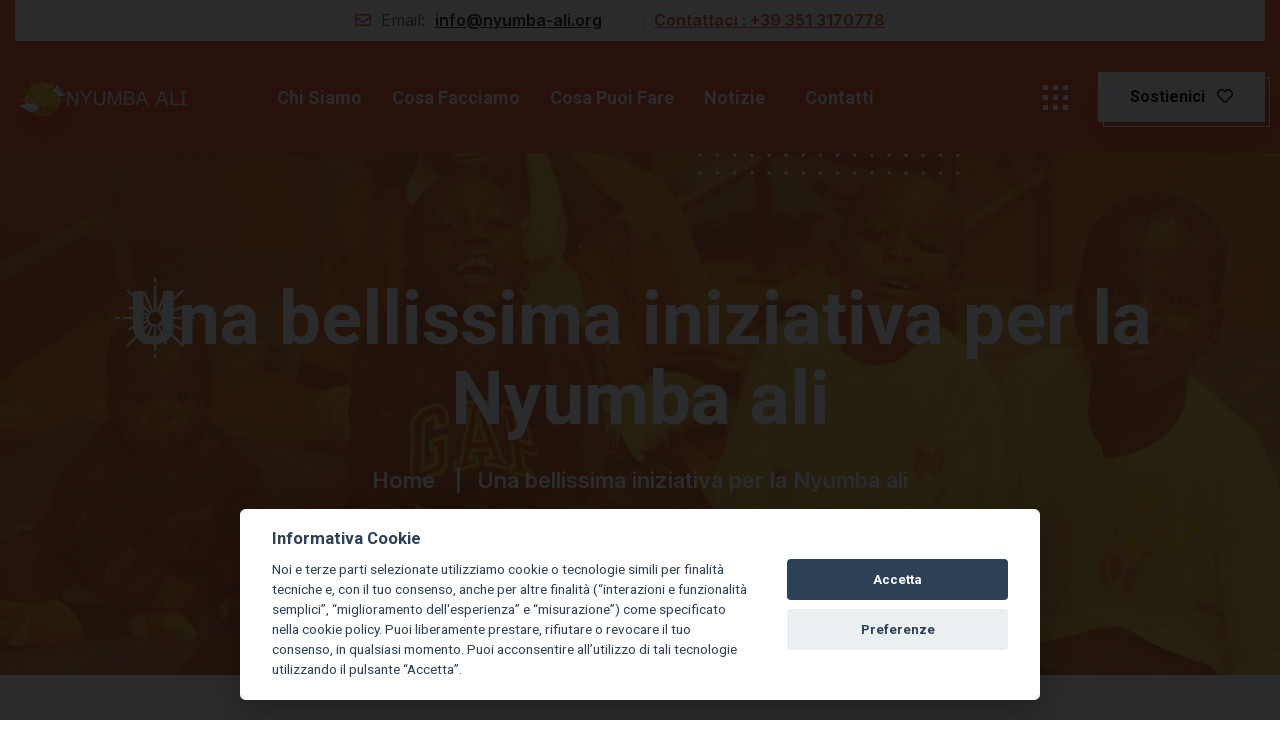

--- FILE ---
content_type: text/html; charset=UTF-8
request_url: https://nyumba-ali.org/notizie/notizie-dallitalia/una-bellissima-iniziativa-per-la-nyumba-ali_122.html
body_size: 5231
content:
<!DOCTYPE html>
<html lang="it-IT">
<head>
    <!-- set the encoding of your site -->
    <meta charset="utf-8">
    <!-- set the viewport width and initial-scale on mobile devices -->
    <meta name="viewport" content="width=device-width, initial-scale=5.0">
        <title>Una bellissima iniziativa per la Nyumba ali</title>
        <meta name="description" content="">
    <meta name="csrf-token" content="33ki3MGsa8yWaTHfPbTr9T7gUxBwqlAWxhpoBomi">
        

    <!-- Stylesheets -->
    <link href="https://nyumba-ali.org/assets/css/bootstrap.css" rel="stylesheet">
    <link href="https://nyumba-ali.org/assets/css/fontawesome-all.css" rel="stylesheet">
    <link href="https://nyumba-ali.org/assets/css/custom-animate.css" rel="stylesheet">
    <link href="https://nyumba-ali.org/assets/css/animate.css" rel="stylesheet">
    <link href="https://nyumba-ali.org/assets/css/jquery-ui-1.9.2.custom.min.css" rel="stylesheet">
    <link href="https://nyumba-ali.org/assets/css/nice-select.css" rel="stylesheet">
    <link href="https://nyumba-ali.org/assets/css/flaticon.css" rel="stylesheet">
    <link href="https://nyumba-ali.org/assets/css/owl.css" rel="stylesheet">
    <link href="https://nyumba-ali.org/assets/css/jquery.fancybox.min.css" rel="stylesheet">
    <link href="https://nyumba-ali.org/assets/css/swiper.min.css" rel="stylesheet">
    <link href="https://nyumba-ali.org/assets/css/custom-menu.css" rel="stylesheet">


    <link href="https://nyumba-ali.org/assets/css/style.css" rel="stylesheet">
    <!-- Responsive File -->
    <link href="https://nyumba-ali.org/assets/css/responsive.css" rel="stylesheet">

    <!-- Color File -->
    <link href="https://nyumba-ali.org/assets/css/color.css" rel="stylesheet">
    <link href="https://nyumba-ali.org/assets/css/custom.css" rel="stylesheet">


    <!-- Fonts -->
    <link rel="preconnect" href="https://fonts.googleapis.com">
    <link rel="preconnect" href="https://fonts.gstatic.com" crossorigin>
    <link href="https://fonts.googleapis.com/css2?family=Inter:wght@400;500;600;700&family=Roboto:wght@300;400;500;700&display=swap" rel="stylesheet">


    <link rel="apple-touch-icon" sizes="180x180" href="https://nyumba-ali.org/assets/images/favicon/apple-touch-icon.png">
    <link rel="icon" type="image/png" sizes="32x32" href="https://nyumba-ali.org/assets/images/favicon/favicon-32x32.png">
    <link rel="icon" type="image/png" sizes="16x16" href="https://nyumba-ali.org/assets/images/favicon/favicon-16x16.png">
    <link rel="manifest" href="https://nyumba-ali.org/assets/images/favicon/site.webmanifest">
    <link rel="mask-icon" href="https://nyumba-ali.org/assets/images/favicon/safari-pinned-tab.svg" color="#5bbad5">
    <meta name="msapplication-TileColor" content="#da532c">
    <meta name="theme-color" content="#ffffff">


    <!-- Responsive -->
    <meta http-equiv="X-UA-Compatible" content="IE=edge">
    <meta name="viewport" content="width=device-width, initial-scale=1.0, maximum-scale=1.0, user-scalable=0">
    <!--[if lt IE 9]><script src="https://cdnjs.cloudflare.com/ajax/libs/html5shiv/3.7.3/html5shiv.js"></script><![endif]-->
    <!--[if lt IE 9]><script src="js/respond.js"></script><![endif]-->

        <!-- Global site tag (gtag.js) - Google Analytics -->
<script type="text/plain" data-cookiecategory="analytics" src="https://www.googletagmanager.com/gtag/js?id=" defer></script>
<script>
    window.dataLayer = window.dataLayer || [];
    function gtag(){dataLayer.push(arguments);}
    gtag('js', new Date());
    gtag('config', '', { 'anonymize_ip': true });
</script>


    <link rel="stylesheet" href="https://cdn.jsdelivr.net/gh/orestbida/cookieconsent@v2.8.0/dist/cookieconsent.css">
</head>

<body class="body-wrapper">
<div class="page-wrapper">

    
    <!-- inclusione base per header, contenuto, footer -->
    <header class="main-header header-s-two">

    <!-- Main Header -->
<div class="header-top">
    <div class="header-container-box">
        <div class="wrapper-box">
            <div class="left-column">
                <ul class="contact-info box-s-two">
                    <li><a href="mailto:info@nyumba-ali.org">
                            <i class="far fa-envelope"><span>Email:</span></i>info@nyumba-ali.org</a></li>
                    <li class="crl-1">|</li>
                </ul>
            </div>
                        <div class="right-column box-s-two">
                <ul>
                    <li><a href="tel:+39 351 3170778"><span>Contattaci : </span> +39 351 3170778</a></li>
                </ul>
            </div>
                    </div>
    </div>
</div>
<!-- Header Upper -->
<div class="header-upper">
    <div class="header-container-box">
        <div class="inner-container">
            <div class="left-column">
                <div class="logo">
                    <a href="https://nyumba-ali.org"><img src="https://nyumba-ali.org/assets/images/logo-light.png" alt=""></a>
                </div>
                <!--Nav Box-->
                <div class="nav-outer">
                    <!--Mobile Navigation Toggler-->
                    <div class="mobile-nav-toggler"><img src="https://nyumba-ali.org/assets/images/icons/icon-bar.png" alt=""></div>

                    <!-- Main Menu -->
                    <nav class="main-menu navbar-expand-md navbar-light">
                        <div class="collapse navbar-collapse show clearfix" id="navbarSupportedContent">
                            <ul class="navigation">
                                <!--<li><a href="https://nyumba-ali.org">Home</a></li>-->
                                <li><a href="https://nyumba-ali.org/chi-siamo_18.html" >Chi siamo</a></li>
                                        <li><a href="https://nyumba-ali.org/cosa-facciamo_6.html" >Cosa facciamo</a></li>
                                        <li><a href="https://nyumba-ali.org/cosa-puoi-fare_7.html" >Cosa puoi fare</a></li>
                                             <li class="dropdown"><a href="javascript:void(0)">Notizie</a>
                <ul>
                                            <li>
                            <a href="https://nyumba-ali.org/notizie/notizie-africa_9.html" >
                            Notizie dall&#039;Africa
                            </a>
                        </li>
                                            <li>
                            <a href="https://nyumba-ali.org/notizie/notizie-italia_13.html" >
                            Notizie dall&#039;Italia
                            </a>
                        </li>
                                            <li>
                            <a href="https://nyumba-ali.org/notizie/media-e-tesi-di-laurea_82.html" >
                            Media e tesi di laurea
                            </a>
                        </li>
                                    </ul>
            </li>

        
                                <li><a href="https://nyumba-ali.org/contatti.html">Contatti</a></li>
                            </ul>
                        </div>
                    </nav>
                </div>
            </div>


            <div class="right-column">
                <div class="menu-bar sidemenu-nav-toggler"><img src="https://nyumba-ali.org/assets/images/icons/icon-menu.png" alt=""></div>
                <a href="https://nyumba-ali.org/cosa-puoi-fare_7.html" class="primary_btn style-seven">Sostienici<i class="far fa-heart"></i></a>
            </div>
        </div>
    </div>
</div>
<!--End Header Upper-->

<!-- Sticky Header  -->
<div class="sticky-header">
    <div class="header-upper">
        <div class="header-container-box">
            <div class="inner-container">
                <div class="left-column">
                    <div class="logo">
                        <a href="https://nyumba-ali.org"><img src="https://nyumba-ali.org/assets/images/logo-light.png" alt=""></a>
                    </div>
                    <!--Nav Box-->
                    <div class="nav-outer">
                        <!--Mobile Navigation Toggler-->
                        <div class="mobile-nav-toggler"><img src="https://nyumba-ali.org/assets/images/icons/icon-bar.png" alt=""></div>

                        <!-- Main Menu -->
                        <nav class="main-menu navbar-expand-md navbar-light">
                        </nav>

                    </div>
                </div>


                <div class="right-column">
                    <div class="menu-bar sidemenu-nav-toggler"><img src="https://nyumba-ali.org/assets/images/icons/icon-menu.png" alt=""></div>
                    <a href="https://nyumba-ali.org/cosa-puoi-fare_7.html" class="primary_btn style-seven">Sostienici<i class="far fa-heart"></i></a>
                </div>
            </div>
        </div>
    </div>
</div>
<!-- End Sticky Menu -->

<!-- Mobile Menu  -->
<div class="mobile-menu">
    <div class="menu-backdrop"></div>
    <div class="close-btn"><i class="icon far fa-times"></i></div>

    <nav class="menu-box">
        <div class="nav-logo"><a href="index.html"><img src="https://nyumba-ali.org/assets/images/logo-light.png" alt="" title=""></a></div>
        <div class="menu-outer"></div>
    </nav>
</div><!-- End Mobile Menu -->

<div class="nav-overlay"></div>
<!-- End Main Header -->
    </header>
    <!-- header widget sidebar -->
<section class="header-widget-sidebar close-sidebar">
    <div class="wrapper-box">
        <div class="content-wrapper">
            <div class="header-widget-sidebar-close"><span class="far fa-times"></span></div>
            <div class="about-widget widget">
                <div class="logo"><img src="https://nyumba-ali.org/assets/images/logo-light.png" alt=""></div>
                <div class="text">Siamo la Nyumba Ali, "casa con le ali" in lingua swahili, una giovane associazione nata a Bologna e cresciuta sulle fondamenta di una casa famiglia costruita a Iringa nel sud della Tanzania.</div>
            </div>
            <div class="widget contact-widget">
                <div class="footer-widget-item">
                    <div class="title">
                        <h2>Nyumba Ali</h2>
                    </div>
                    <div class="icon-list">
                        <ul>
                            <li>
                                <div class="icon"><i class="far fa-map-marker-alt"></i></div>
                                <div class="text-location">Via San Savino 23, 40128 - Bologna</div>
                            </li>
                            <li>
                                <div class="icon"><i class="far fa-envelope"></i></div>
                                <div class="text"><a href="email:info@nyumba-ali.org">info@nyumba-ali.org</a> </div>
                            </li>
                                                        <li>
                                <div class="icon"><i class="far fa-phone"></i></div>
                                <div class="text"><a href="tel:+39 351 3170778">+39 351 3170778</a> </div>
                            </li>
                                                    </ul>
                    </div>
                </div>
            </div>
        </div>
    </div>
</section>

    
    <!--Start Breadcrumb Section One-->
    <section class="page-title" style="background-image: url(https://nyumba-ali.org/assets/images/resource/bg-page-title.jpg);">
        <div class="theme_container">
            <div class="content-box">
                <div class="shape"><img src="https://nyumba-ali.org/assets/images/resource/star-icon-2.png" alt=""></div>
                <div class="shape-two"><img src="https://nyumba-ali.org/assets/images/resource/page-title-1.png" alt=""></div>
                <div class="shape-three"><img src="https://nyumba-ali.org/assets/images/resource/icon-3.png" alt=""></div>
                <div class="content-wrapper">
                    <div class="title">
                        <h1>Una bellissima iniziativa per la Nyumba ali</h1>
                    </div>
                    <ul class="bread-crumb">
                        <li><a href="https://nyumba-ali.org">Home</a></li>
                        <li>Una bellissima iniziativa per la Nyumba ali</li>
                    </ul>
                </div>
            </div>
        </div>
    </section>
    <!--End Breadcrumb Section One-->

    <!-- blog details section -->
    <section class="blog-details">
        <div class="theme_container">
            <div class="row">
                <div class="col-lg-8">
                    <div class="image"><img src="https://nyumba-ali.org/storage/album/foto_full//sch_122/whatsapp-image-2023-12-01-at-130708_1701461488.jpeg" alt="">
                    </div>
                    <div class="blog-details-block">
                                                    <div class="date"><i
                                        class="far fa-calendar-alt"></i>01/12/2023
                            </div>
                                                <h4>Una bellissima iniziativa per la Nyumba ali</h4>
                        <div class="text">
                            <p class="normal" style="text-align:justify; margin-bottom:11px">Grazie a Viola che ha lavorato tanto per farci partecipare a questo evento.</p>

<p class="normal" style="text-align:justify; margin-bottom:11px">Il giorno mercoled&igrave; 13 dicembre 2023, dalle ore 18.00, la Biblioteca Casanatense di Roma avr&agrave; il piacere di ospitare, con un&rsquo;apertura serale straordinaria, l&rsquo;inaugurazione della mostra temporanea dal titolo &ldquo;L&rsquo;Arcano del Mare. Tracce e testimonianze dell&rsquo;incontro con l&rsquo;altro nei viaggi per mare di et&agrave; moderna&rdquo;, con visita del percorso espositivo guidata dai curatori della stessa. Partendo dal tema centrale della navigazione e del viaggio per mare, si &egrave; andati alla ricerca, nel patrimonio librario casanatense, di tracce e testimonianze (scritte e iconografiche) dell&rsquo;incontro-scontro tra culture e popolazioni diverse. Il percorso ha prodotto interessanti considerazioni sui riflessi che tutto ci&ograve; ha avuto nel contesto sociale, economico e politico del passato con sviluppi che segnano ancora oggi i rapporti di forza tra Oriente e Occidente e tra Nord e Sud del Mondo. La serata sar&agrave; anche l&rsquo;occasione per lasciarsi trasportare, a partire dalle ore 19.00, in terre vicine e lontane, immaginando volti, suoni, danze, colori, sulle note evocative dei brani eseguiti dai Matika Duet. Il giovanissimo duo nasce nel 2020 nelle Valli del Natisone, in Friuli Venezia-Giulia, al confine tra Italia e Slovenia dall&rsquo; unione di due strumenti appartenenti a mondi musicali lontani: la fisarmonica diatonica di Matteo Parillaud con il suo spirito folkloristico e il violoncello di Fanika Coren con la sua essenza classica.</p>

                        </div>

                    </div>

                                        </div>

                <div class="col-lg-4">
                                        <!--Start Sidebar block-->
<div class="sidebar-block wow fadeInUp animated" data-wow-delay="0.2s"
     data-wow-duration="1200ms">
    <div class="blog-standard-block-three">
        <div class="title">
            <h4>Notizie recenti <img src="https://nyumba-ali.org/assets/images/resource/icon-4.png" alt=""></h4>
        </div>
        <ul class="popular-feeds">

                            <li>
                    <div class="inner">
                        <div class="img-box ">
                            <img src="https://nyumba-ali.org/storage/album/foto_thumb//sch_199/whatsapp-image-2025-11-19-at-124644_1763574053.jpeg"
                                 alt="Awesome Image" >
                            <div class="overlay-content">
                                <a href="https://nyumba-ali.org/notizie/notizie-dallitalia/nuovo-appuntamento-con-la-mostra-fotografica-watoto_199.html"><i class="fa fa-link" aria-hidden="true"></i></a>
                            </div>
                        </div>
                        <div class="title-box">
                                                            <p><span class="far fa-calendar-alt"></span>19/11/2025</p>
                            
                            <h4><a href="https://nyumba-ali.org/notizie/notizie-dallitalia/nuovo-appuntamento-con-la-mostra-fotografica-watoto_199.html">Nuovo appuntamento con la mostra fotografica WATOTO</a>
                            </h4>
                        </div>
                    </div>
                </li>
                            <li>
                    <div class="inner">
                        <div class="img-box ">
                            <img src="https://nyumba-ali.org/storage/album/foto_thumb//sch_198/whatsapp-image-2025-11-16-at-231944_1763378824.jpeg"
                                 alt="Awesome Image" >
                            <div class="overlay-content">
                                <a href="https://nyumba-ali.org/notizie/notizie-dallitalia/un-mercatino-per-sostenere-il-progetto-con-le-mamme-masai_198.html"><i class="fa fa-link" aria-hidden="true"></i></a>
                            </div>
                        </div>
                        <div class="title-box">
                                                            <p><span class="far fa-calendar-alt"></span>17/11/2025</p>
                            
                            <h4><a href="https://nyumba-ali.org/notizie/notizie-dallitalia/un-mercatino-per-sostenere-il-progetto-con-le-mamme-masai_198.html">Un mercatino per sostenere il progetto con le mamme Masai</a>
                            </h4>
                        </div>
                    </div>
                </li>
                            <li>
                    <div class="inner">
                        <div class="img-box ">
                            <img src="https://nyumba-ali.org/storage/album/foto_thumb//sch_196/whatsapp-image-2025-09-28-at-195057-3_1759139379.jpeg"
                                 alt="Awesome Image" >
                            <div class="overlay-content">
                                <a href="https://nyumba-ali.org/notizie/notizie-dallitalia/giro-pinsa-a-porto-mantovano-a-sostegno-di-un-nuovo-progetto-a-iringa_196.html"><i class="fa fa-link" aria-hidden="true"></i></a>
                            </div>
                        </div>
                        <div class="title-box">
                                                            <p><span class="far fa-calendar-alt"></span>28/09/2025</p>
                            
                            <h4><a href="https://nyumba-ali.org/notizie/notizie-dallitalia/giro-pinsa-a-porto-mantovano-a-sostegno-di-un-nuovo-progetto-a-iringa_196.html">&quot;Giro Pinsa&quot; a Porto Mantovano a sostegno di un nuovo progetto a Iringa</a>
                            </h4>
                        </div>
                    </div>
                </li>
                    </ul>
    </div>
</div>
<!--End Sidebar block-->
                </div>
            </div>
        </div>
    </section>


    <!--Start Main Footer -->
<footer class="main-footer">
    <div class="main-footer-top">
        <div class="theme_container">
            <div class="widgets-section">
                <div class="row clearfix">

                    <!--Start Footer Widget Item-->
                    <div class="col-xl-3 col-md-6 wow animated fadeInUp" data-wow-delay="0.1s">
                        <div class="footer-widget-item">
                            <div class="title">
                                <h2>I nostri contatti</h2>
                            </div>

                            <div class="our-info">
                                <div class="text">
                                    <p>Nyumba Ali</p>
                                </div>
                            </div>

                            <div class="icon-list">
                                <ul>
                                    <li>
                                        <div class="icon"><i class="far fa-map-marker-alt"></i></div>
                                        <div class="text-location">Via San Savino 23, 40128 - Bologna</div>
                                    </li>
                                    <li>
                                        <div class="icon"><i class="far fa-envelope"></i></div>
                                        <div class="text"><a href="mailto:info@nyumba-ali.org">info@nyumba-ali.org</a> </div>
                                    </li>
                                                                        <li>
                                        <div class="icon"><i class="far fa-phone"></i></div>
                                        <div class="text"><a href="tel:+39 351 3170778">+39 351 3170778</a></div>
                                    </li>
                                                                    </ul>
                            </div>

                        </div>
                    </div>
                    <!--End Footer Widget Item-->

                    <!-- Start Footer Widget Item -->
                    <div class="col-xl-3 col-md-6 wow animated fadeInUp" data-wow-delay="0.3s">
                        <div class="footer-widget">
                            <div class="title">
                                <h2>Menu</h2>
                            </div>
                            <div class="icon-list">
                                <ul>
                                    <li><a href="https://nyumba-ali.org"><i class="far fa-arrow-right"></i>Home</a></li>
                                    <li><a href="https://nyumba-ali.org/cosa-facciamo_6.html" ><i class="far fa-arrow-right"></i>Cosa facciamo</a></li>
                <li><a href="https://nyumba-ali.org/cosa-puoi-fare_7.html" ><i class="far fa-arrow-right"></i>Cosa puoi fare</a></li>
                         <li><a href="https://nyumba-ali.org/notizie_17.html" ><i class="far fa-arrow-right"></i>Notizie</a></li>
                <li><a href="https://nyumba-ali.org/chi-siamo_18.html" ><i class="far fa-arrow-right"></i>Chi siamo</a></li>

                                    <li><a href="https://nyumba-ali.org/relazioni-morali/relazioni-morali-di-fine-anno_87.html" ><i class="far fa-arrow-right"></i>Relazioni morali di fine anno</a></li>
                                    <li><a target="_blank" href="https://iscrizione.nyumba-ali.org/"><i class="far fa-arrow-right"></i>Iscrizione online</a></li>
                                    <li><a href="https://nyumba-ali.org/contatti.html"><i class="far fa-arrow-right"></i>Contatti</a></li>
                                </ul>
                            </div>
                        </div>
                    </div>
                    <!--End Footer Widget Item-->


                    <!--Start Footer Widget Item-->
                    <div class="col-xl-3 col-md-6 wow animated fadeInUp" data-wow-delay="0.3s">
                        <div class="footer-widget-item mar-t50 s-two">
                            <div class="title">
                                <h2>Notizie recenti</h2>
                            </div>

                            <div class="footer-widget-news">
                                <ul>
                                   <li>
    <div class="img-box crop-height-thumbs">
        <a  href="https://nyumba-ali.org/notizie/notizie-dallafrica/un-altro-grande-passo-per-sarah-e-la-nyumba-ali_201.html">
            <img class="scale-thumbs" src="https://nyumba-ali.org/storage/album/foto_thumb//sch_201/whatsapp-image-2026-01-19-at-093918_1768829970.jpeg" alt="" /></a>
    </div>

    <div class="text-box ">
        <p><a href="https://nyumba-ali.org/notizie/notizie-dallafrica/un-altro-grande-passo-per-sarah-e-la-nyumba-ali_201.html">
                                    <span class="far fa-calendar-alt"></span>    19/01/2026
                            </a></p>
        <h6><a href="https://nyumba-ali.org/notizie/notizie-dallafrica/un-altro-grande-passo-per-sarah-e-la-nyumba-ali_201.html">Un altro grande passo per Sarah e la Nyumba ali</a></h6>
    </div>
</li>


    <li>
        <div class="img-box crop-height-thumbs">
            <a href="https://nyumba-ali.org/notizie/notizie-dallitalia/nuovo-appuntamento-con-la-mostra-fotografica-watoto_199.html"><img  class="scale-thumbs" src="https://nyumba-ali.org/storage/album/foto_thumb//sch_199/whatsapp-image-2025-11-19-at-124644_1763574053.jpeg" alt="" /></a>
        </div>

        <div class="text-box">
            <p><a href="https://nyumba-ali.org/notizie/notizie-dallitalia/nuovo-appuntamento-con-la-mostra-fotografica-watoto_199.html">
                                            <span class="far fa-calendar-alt"></span>    19/11/2025
                                    </a></p>
            <h6><a href="https://nyumba-ali.org/notizie/notizie-dallitalia/nuovo-appuntamento-con-la-mostra-fotografica-watoto_199.html">Nuovo appuntamento con la mostra fotografica WATOTO</a></h6>
        </div>
    </li>
                                </ul>
                            </div>

                        </div>
                    </div>
                    <!--End Footer Widget Item-->


                    <!--Start Footer Widget Item-->
                    <div class="col-xl-3 col-md-6 wow animated fadeInUp" data-wow-delay="0.5s">
                        <div class="footer-widget-item-2 mar-l13">
                            <div class="title">
                                <h2>Social</h2>
                            </div>

                            <div class="footer-widget-newsletter">

                                <div class="social-link">
                                    <ul>
                                        <li><a target="_blank" href="https://www.facebook.com/nyumbaalitanzania"><i class="fab fa-facebook-f"></i></a>
                                        </li>

                                        <li><a target="_blank" href="https://www.instagram.com/nyumbaliodv/"><i class="fab fa-instagram"></i></a>
                                        </li>
                                        <!--
                                        <li><a href="#"><i class="fab fa-youtube" ></i></a>
                                        </li>

                                        <li><a href="#"><i class="fab fa-linkedin-in"></i></a>
                                        </li>
                                        -->
                                    </ul>
                                </div>
                            </div>

                        </div>
                    </div>
                    <!--End Footer Widget Item-->

                </div>
            </div>
        </div>
    </div>


    <!--Start Main Footer Bottom -->
    <div class="main-footer-bottom">
        <div class="theme_container">
            <div class="main-footer-bottom-inner">
                <ul>
                    <li><a href="https://nyumba-ali.org/cookie-policy_3.html">Cookie Policy</a></li>
                    <li>Project by <a target="_blank" href="https://www.alpinelab.it">
                            <span class="color-alpine">alpine</span><span class="color-lab">lab</span>
                        </a></li>
                </ul>
                <div class="text">
                    <p>Copyright © 2026 Nyumba Ali.</p>
                </div>
            </div>
        </div>
    </div>
    <!--End Main Footer Bottom -->
</footer>
<!--End Main Footer -->
</div>

    <!--Back to top-->
    <a href="# " class="back-to-top " data-wow-duration="1.0s " data-wow-delay="1.0s ">
        <i class="fas fa-angle-up "></i>
    </a>

    <!-- javascript library -->
    <script type="text/javascript">
        let baseUrlImg = "https://nyumba-ali.org/storage/album/foto_prw/";
        function getServerPath() {
            return 'https://www.nyumba-ali.org' + '/';
        }
    </script>
    <!-- javascript library -->


    <script src="https://nyumba-ali.org/assets/js/jquery.js"></script>
    <script src="https://nyumba-ali.org/assets/js/bootstrap.bundle.min.js"></script>
    <script src="https://nyumba-ali.org/assets/js/jquery.fancybox.js"></script>
    <script src="https://nyumba-ali.org/assets/js/isotope.js"></script>
    <script src="https://nyumba-ali.org/assets/js/owl.js"></script>
    <script src="https://nyumba-ali.org/assets/js/appear.js"></script>
    <script src="https://nyumba-ali.org/assets/js/wow.js"></script>
    <script src="https://nyumba-ali.org/assets/js/swiper.min.js"></script>
    <script src="https://nyumba-ali.org/assets/js/jquery.ajaxchimp.min.js"></script>
    <script src="https://nyumba-ali.org/assets/js/knob.js"></script>
    <script src="https://nyumba-ali.org/assets/js/TweenMax.min.js"></script>
    <script src="https://nyumba-ali.org/assets/js/jquery.nice-select.min.js"></script>
    <script src="https://nyumba-ali.org/assets/js/active.js"></script>


        <script>
        // Setting dati per pagina cookie
        let cookie_url = "https://nyumba-ali.org/cookie-policy_3.html";
        let contact_mail = "info@yumba-ali.org";
    </script>
    <script src="https://cdn.jsdelivr.net/gh/orestbida/cookieconsent@v2.8.0/dist/cookieconsent.js"></script>
    <script defer src="https://nyumba-ali.org/js/cookieconsent.js"></script>
</body>

</html>


--- FILE ---
content_type: text/css
request_url: https://nyumba-ali.org/assets/css/flaticon.css
body_size: 315
content:
@font-face {
    font-family: "flaticon";
    src: url("../fonts/flaticon.ttf?cc72040e18a942c153a1639dcda53430") format("truetype"),
url("../fonts/flaticon.woff?cc72040e18a942c153a1639dcda53430") format("woff"),
url("../fonts/flaticon.woff2?cc72040e18a942c153a1639dcda53430") format("woff2"),
url("../fonts/flaticon.eot?cc72040e18a942c153a1639dcda53430#iefix") format("embedded-opentype"),
url("../fonts/flaticon.svg?cc72040e18a942c153a1639dcda53430#flaticon") format("svg");
}

i[class^="flaticon-"]:before, i[class*=" flaticon-"]:before {
    font-family: flaticon !important;
    font-style: normal;
    font-weight: normal !important;
    font-variant: normal;
    text-transform: none;
    line-height: 1;
    -webkit-font-smoothing: antialiased;
    -moz-osx-font-smoothing: grayscale;
}

.flaticon-donation:before {
    content: "\f101";
}
.flaticon-phone:before {
    content: "\f102";
}
.flaticon-star:before {
    content: "\f103";
}
.flaticon-fruit:before {
    content: "\f104";
}
.flaticon-medicine:before {
    content: "\f105";
}
.flaticon-education:before {
    content: "\f106";
}
.flaticon-house:before {
    content: "\f107";
}
.flaticon-quote:before {
    content: "\f108";
}
.flaticon-charity:before {
    content: "\f109";
}
.flaticon-volunteer:before {
    content: "\f10a";
}
.flaticon-debit-card:before {
    content: "\f10b";
}
.flaticon-solidarity:before {
    content: "\f10c";
}
.flaticon-nature:before {
    content: "\f10d";
}
.flaticon-agronomy:before {
    content: "\f10e";
}
.flaticon-wind-energy:before {
    content: "\f10f";
}
.flaticon-recycling:before {
    content: "\f110";
}
.flaticon-container:before {
    content: "\f111";
}
.flaticon-ocean:before {
    content: "\f112";
}
.flaticon-forest:before {
    content: "\f113";
}
.flaticon-polar-bear:before {
    content: "\f114";
}
.flaticon-igloo:before {
    content: "\f115";
}
.flaticon-planet-earth:before {
    content: "\f116";
}
.flaticon-environment:before {
    content: "\f117";
}
.flaticon-ecological:before {
    content: "\f118";
}
.flaticon-forest-1:before {
    content: "\f119";
}
.flaticon-quotes:before {
    content: "\f11a";
}
.flaticon-quote-1:before {
    content: "\f11b";
}
.flaticon-question:before {
    content: "\f11c";
}
.flaticon-solidarity-1:before {
    content: "\f11d";
}
.flaticon-help:before {
    content: "\f11e";
}
.flaticon-map:before {
    content: "\f11f";
}
.flaticon-envelope:before {
    content: "\f120";
}


--- FILE ---
content_type: text/css
request_url: https://nyumba-ali.org/assets/css/style.css
body_size: 22488
content:

/*Table of Contents *

# Global css
# Header Section
# Banner Section
# About Section
# Info section
# Funfacts Section
# Working Process
# CTA Section
# Testimonials Section
# Brand Logo Section
# Blog Section
# Course Section
# Projects Section
# Course Package Section
# CTA Section
# Two Column Section
# Team Section 
# Pricing Section
# Mission Section
# History Section
# Contact Form Section
# Blog Page


/*** Global css ***/

* {
	margin: 0px;
	padding: 0px;
	border: none;
	outline: none;
	font-size: 100%;
	line-height: inherit;
}
:root {
	--primary_font: 'Roboto', sans-serif;
	--secondary_font: 'Inter', sans-serif;
}
body {
	font-size: 16px;
	line-height: 26px;
	font-weight: 400;
	font-family: var(--primary_font);
	color: var(--theme-gray-color);
	-webkit-font-smoothing: antialiased;
}
.page-wrapper {
	position: relative;
	width: 100%;
	min-width: 300px;
	z-index: 9;
	margin: 0px auto;
	overflow: hidden;
}
a {
	text-decoration: none;
	cursor: pointer;
}
a:hover,
a:focus,
a:visited {
	text-decoration: none !important;
	outline: none;
}
h1,
h2,
h3,
h4,
h5,
h6 {
	position: relative;
	font-weight: 700;
	font-family: var(--primary_font);
	color: var(--theme-dark-color);
	margin: 0;
}
p {
	margin: 0;
}
.text {
	font-family: var(--secondary_font);
}
textarea {
	overflow: hidden;
}
button {
	outline: none !important;
	cursor: pointer;
}
::-webkit-input-placeholder {
	color: inherit;
}
::-moz-input-placeholder {
	color: inherit;
}
::-ms-input-placeholder {
	color: inherit;
}
.btn-light:not(:disabled):not(.disabled).active:focus,
.btn-light:not(:disabled):not(.disabled):active:focus,
.show>.btn-light.dropdown-toggle:focus {
	-webkit-box-shadow: none;
	        box-shadow: none;
	outline: none;
}
.btn-light:not(:disabled):not(.disabled).active,
.btn-light:not(:disabled):not(.disabled):active,
.show>.btn-light.dropdown-toggle {
	background-color: inherit;
	border-color: inherit;
	color: inherit;
	border-radius: 0;
}
.bootstrap-select .dropdown-menu li a span.text {
	margin-bottom: 0;
}
.bootstrap-select .dropdown-menu li.active a span.text {
	color: #fff;
}
.bootstrap-select .dropdown-toggle .filter-option:after {
	font-family: 'Font Awesome 5 Pro';
	content: "\f107";
	position: absolute;
	right: 15px;
	top: 7px;
	display: block;
	line-height: 30px;
	font-size: 17px;
	text-align: center;
	z-index: 5;
	font-weight: 400;
	color: #fff;
}
.box-style-one {
	position: relative;
	display: -webkit-box;
	display: -ms-flexbox;
	display: flex;
	-ms-flex-wrap: wrap;
	    flex-wrap: wrap;
	-webkit-box-align: center;
	    -ms-flex-align: center;
	        align-items: center;
	-webkit-box-pack: justify;
	    -ms-flex-pack: justify;
	        justify-content: space-between;
}
.box-s-two {
	position: relative;
	display: -webkit-box;
	display: -ms-flexbox;
	display: flex;
	-ms-flex-wrap: wrap;
	    flex-wrap: wrap;
	-webkit-box-align: center;
	    -ms-flex-align: center;
	        align-items: center;
}
.page-wrapper {
	position: relative;
	margin: 0 auto;
	width: 100%;
	min-width: 300px;
	z-index: 9;
	overflow: hidden;
}
ul,
li {
	list-style: none;
	padding: 0px;
	margin: 0px;
}
figure {
	margin-bottom: 0;
}
.owl-carousel img {
	width: auto !important;
	display: inline-block !important;
}
.primary_btn {
	display: inline-block;
	-webkit-transition: all 0.3s ease;
	-o-transition: all 0.3s ease;
	transition: all 0.3s ease;
}
.theme_container {
	max-width: 1320px;
	position: static;
	padding: 0 15px;
	margin: 0 auto;
}
.centered {
	text-align: center !important;
}
.gray-bg {
	background-color: #f4f4f4 !important;
}
.light-bg {
	background-color: #fff !important;
}
img {
	display: inline-block;
	max-width: 100%;
	height: auto;
}
.dropdown-toggle::after {
	display: none;
}
.fa {
	line-height: inherit;
}
.preloader {
	position: fixed;
	left: 0px;
	top: 0px;
	width: 100%;
	height: 100%;
	z-index: 999999;
	background-color: #fff;
}
.owl-nav,
.owl-dots {
	display: none;
}
.row {
	margin: 0 -15px;
}
.row>* {
	padding-left: 15px;
	padding-right: 15px;
}
.row.no-gutters {
	margin: 0;
}
.row.no-gutters>* {
	padding-left: 0;
	padding-right: 0;
}
.row.gutters-5 {
	margin: 0 -5px;
}
.row.gutters-5>* {
	padding-left: 5px;
	padding-right: 5px;
}
.opacity_0 {
	opacity: 0;
}
.opacity_1 {
	opacity: 1;
}
.opacity_10 {
	opacity: .10;
}
.opacity_20 {
	opacity: .20;
}
.opacity_30 {
	opacity: .30;
}
.opacity_40 {
	opacity: .40;
}
.opacity_50 {
	opacity: .50;
}
.opacity_60 {
	opacity: .60;
}
.opacity_70 {
	opacity: .70;
}
.opacity_80 {
	opacity: .80;
}
.opacity_90 {
	opacity: .90;
}
.tx_50 {
	-webkit-transform: translateX(50%);
	    -ms-transform: translateX(50%);
	        transform: translateX(50%);
}
.tx__50 {
	-webkit-transform: translateX(-50%);
	    -ms-transform: translateX(-50%);
	        transform: translateX(-50%);
}
.ty_50 {
	-webkit-transform: translateY(50%);
	    -ms-transform: translateY(50%);
	        transform: translateY(50%);
}
.ty__50 {
	-webkit-transform: translateY(-50%);
	    -ms-transform: translateY(-50%);
	        transform: translateY(-50%);
}
/* Btn style */

.primary_btn {
	display: inline-block;
	transition: all .5s ease;
	-moz-transition: all .5s ease;
	-webkit-transition: all .5s ease;
	-ms-transition: all .5s ease;
	-o-transition: all .5s ease;
}
.mb-10 {
	margin-bottom: 10px;
}
.mb-20 {
	margin-bottom: 20px !important;
}
.mb-30 {
	margin-bottom: 30px !important;
}
.mb-35 {
	margin-bottom: 35px !important;
}
.mb-30 {
	margin-bottom: 30px !important;
}
.mb-40 {
	margin-bottom: 40px !important;
}
.mb-56 {
	margin-bottom: 56px !important;
}
.mb-60 {
	margin-bottom: 60px !important;
}
.mb-90 {
	margin-bottom: 90px !important;
}
.mt-30 {
	margin-top: 30px !important;
}
.mt-40 {
	margin-top: 40px !important;
}
.mt-50 {
	margin-top: 50px !important;
}
.mt-70 {
	margin-top: 70px !important;
}
.mb-40 {
	margin-bottom: 40px !important;
}
.mb-50 {
	margin-bottom: 50px !important;
}
.mb-70 {
	margin-bottom: 70px !important;
}
.pb-20 {
	padding-bottom: 20px !important;
}
.pb-30 {
	padding-bottom: 30px !important;
}
.pb-50 {
	padding-bottom: 50px !important;
}
/*  back to top */

.back-to-top {
	position: fixed;
	right: 50px;
	bottom: 50px;
	width: 65px;
	height: 65px;
	font-size: 18px;
	line-height: 65px;
	text-align: center;
	z-index: 100;
	cursor: pointer;
	border-radius: 50%;
	margin-left: -26px;
	display: none;
	-webkit-transition: all 300ms ease;
	-o-transition: all 300ms ease;
	transition: all 300ms ease;
	background: var(--theme-main-color);
	color: #fff;
}
.back-to-top:hover {
	background: var(--theme-dark-color);
	color: #ffffff;
}
/*Btn Style*/

.primary_btn {
	position: relative;
	background: #65c9bb;
	color: #ffffff;
	font-size: 16px;
	font-weight: 700;
	text-transform: capitalize;
	padding: 12px 32px;
	z-index: 1;
	-webkit-transition: 0.5s;
	-o-transition: 0.5s;
	transition: 0.5s;
}
.primary_btn:before {
	position: absolute;
	content: '';
	top: 5px;
	left: 5px;
	right: -5px;
	bottom: -5px;
	border: 1px solid #65c9bb;
	z-index: -1;
	-webkit-transition: .5s;
	-o-transition: .5s;
	transition: .5s;
}
.primary_btn:hover:before {
	-webkit-transform: translate(-10px, -10px);
	    -ms-transform: translate(-10px, -10px);
	        transform: translate(-10px, -10px);
}
.primary_btn:hover {
	color: #fff;
}
.event-block:hover {
	border-color: var(--theme-main-color);
}
.event-block:hover a.primary_btn-two.s-two {
	background: var(--theme-main-color);
}
.event-block:hover a.primary_btn-two.s-two i {
	color: #fff;
}
.event-block:hover a.primary_btn-two.s-two:before {
	border-color: var(--theme-main-color);
}
a.primary_btn i {
	margin-left: 12px;
}
/* event btn */

.event-block.s-two a.primary_btn-two.s-two {
	background: #ffffff;
}
.event-block.s-two:hover {
	border-color: var(--theme-main-color);
}
.event-block.s-two a.primary_btn-two.s-two:before {
	border-color: #ffffff;
}
.event-block.s-two:hover a.primary_btn-two.s-two:before {
	border-color: var(--theme-main-color);
}
.event-block.s-two:hover a.primary_btn-two.s-two {
	background: var(--theme-main-color);
}
.event-block.s-two a.primary_btn-two.s-two i {
	color: #000000;
}
.event-block.s-two:hover a.primary_btn-two.s-two i {
	color: #ffffff;
}
/* style ten */

a.primary_btn-ten {
	position: relative;
	background: #ffac00;
	color: #ffffff;
	font-size: 16px;
	font-weight: 700;
	text-transform: capitalize;
	padding: 16px 31px;
	z-index: 1;
	-webkit-transition: 0.8s;
	-o-transition: 0.8s;
	transition: 0.8s;
}
a.primary_btn-ten:before {
	position: absolute;
	content: '';
	top: 5px;
	left: 5px;
	right: -5px;
	bottom: -5px;
	border: 1px solid #ffac00;
	z-index: -1;
	-webkit-transition: .5s;
	-o-transition: .5s;
	transition: .5s;
}
a.primary_btn-ten i {
	margin-left: 12px;
}
a.primary_btn-ten:hover:before {
	-webkit-transform: translate(-10px, -10px);
	    -ms-transform: translate(-10px, -10px);
	        transform: translate(-10px, -10px);
}
a.primary_btn.style-eleven:hover {
	background: var(--theme-main-color);
}
a.primary_btn.style-eleven:hover:before {
	border-color: var(--theme-main-color);
}
/* s-two */

.primary_btn.s-two {
	position: relative;
	background: #65c9bb;
	color: #ffffff;
	font-size: 16px;
	font-weight: 700;
	text-transform: capitalize;
	padding: 12px 32px;
	z-index: 1;
	-webkit-transition: 0.8s;
	-o-transition: 0.8s;
	transition: 0.8s;
}
a.primary_btn.s-two i {
	margin-left: 12px;
}
.primary_btn.s-two:before {
	position: absolute;
	content: '';
	top: 5px;
	left: 5px;
	right: -5px;
	bottom: -5px;
	border: 1px solid #65c9bb;
	z-index: -1;
	-webkit-transition: .5s;
	-o-transition: .5s;
	transition: .5s;
}
.primary_btn.s-two:hover:before {
	-webkit-transform: translate(-10px, -10px);
	    -ms-transform: translate(-10px, -10px);
	        transform: translate(-10px, -10px);
}
/* style three */

a.primary_btn-two.style-three {
	background: #fff;
	padding: 12px 18px;
}
a.primary_btn-two.style-three i {
	color: #038f13;
	margin: 0;
}
a.primary_btn-two.style-three:before {
	border-color: #fff;
}
/* gallery btn */

a.gallery-btn {
	position: relative;
	background: #ffffff;
	color: var(--theme-main-color);
	font-size: 16px;
	font-weight: 700;
	text-transform: capitalize;
	padding: 16px 18px;
	z-index: 1;
	-webkit-transition: 0.8s;
	-o-transition: 0.8s;
	transition: 0.8s;
}
a.gallery-btn:before {
	position: absolute;
	content: '';
	top: 5px;
	left: 5px;
	right: -5px;
	bottom: -5px;
	border: 1px solid #ffffff;
	z-index: -1;
	-webkit-transition: .5s;
	-o-transition: .5s;
	transition: .5s;
}
a.gallery-btn:hover:before {
	-webkit-transform: translate(-10px, -10px);
	    -ms-transform: translate(-10px, -10px);
	        transform: translate(-10px, -10px);
}
/* primary_btn-two */

.primary_btn-two {
	position: relative;
	background: var(--theme-main-color);
	color: #ffffff;
	font-size: 16px;
	font-weight: 700;
	text-transform: capitalize;
	padding: 12px 32px;
	z-index: 1;
	-webkit-transition: .5s;
	-o-transition: .5s;
	transition: .5s;
	display: inline-block;
}
.primary_btn-two i {
	margin-left: 12px;
}
.primary_btn-two:before {
	position: absolute;
	content: '';
	top: 5px;
	left: 5px;
	right: -5px;
	bottom: -5px;
	border: 1px solid var(--theme-main-color);
	z-index: -1;
	-webkit-transition: .5s;
	-o-transition: .5s;
	transition: .5s;
}
.primary_btn-two:hover:before {
	-webkit-transform: translate(-10px, -10px);
	    -ms-transform: translate(-10px, -10px);
	        transform: translate(-10px, -10px);
}
.primary_btn-two:hover {
	color: #fff;
}
.primary_btn-two.small {
	padding-top: 12px;
	padding-bottom: 12px;
}
a.primary_btn.s-two.primary_btn:hover:before {
	border: none;
}
.block-two .link-btn .primary_btn i {
	margin-left: 12px;
}
.block-two .link-btn {
	margin-right: 35px;
	position: relative;
}
a.primary_btn-two.s-two i {
	margin: 0;
	color: var(--theme-main-color);
}
a.primary_btn-two.s-two {
	padding: 12px 18px;
	background: #eaeaea;
}
a.primary_btn-two.s-two:before {
	border-color: #eaeaea;
}
.causes-block a.primary_btn:hover {
	color: #ffffff;
}
.primary_btn span::before {
	position: relative;
	display: inline-block;
	color: #ffffff;
	font-size: 15px;
	top: 1px;
	padding-left: 11px;
	font-weight: 700;
	-webkit-transition: all 200ms linear;
	-o-transition: all 200ms linear;
	transition: all 200ms linear;
	-webkit-transition-delay: 0.1s;
	     -o-transition-delay: 0.1s;
	        transition-delay: 0.1s;
}
/* Sec title */

.sec-title {
	position: relative;
	display: block;
	font-size: 44px;
	letter-spacing: -1px;
	line-height: 1.2em;
	color: #232323;
	font-weight: 700;
	font-family: var(--primary_font);
	margin-bottom: 55px;
}
.sec-title .tagline {
	position: relative;
	display: block;
	margin-bottom: 3px;
}
.sec-title .tagline span.left {
	position: relative;
	display: inline-block;
	width: 20px;
	height: 2px;
	background: var(--theme-main-color);
	margin-right: 6px;
	top: -5px;
}
.sec-title .tagline span.left::before {
	position: absolute;
	top: -4px;
	left: 0px;
	width: 2px;
	height: 10px;
	background: var(--theme-main-color);
	content: "";
}
.sec-title .tagline span.right {
	position: relative;
	display: inline-block;
	width: 20px;
	height: 2px;
	background: var(--theme-main-color);
	margin-left: 6px;
	top: -5px;
}
.sec-title .tagline span.right::before {
	position: absolute;
	top: -4px;
	right: 0;
	width: 2px;
	height: 10px;
	background: var(--theme-main-color);
	content: "";
}
.sec-title .tagline h6 {
	position: relative;
	display: inline-block;
	color: var(--theme-main-color);
	font-size: 14px;
	line-height: 24px;
	font-weight: 700;
	text-transform: capitalize;
	font-family: var(--primary_font);
}
.sec-title .tagline h6.style2 {
	font-size: 18px;
	line-height: 28px;
	font-weight: 400;
}
.sec-title .title {
	font-size: 60px;
	line-height: 1.2em;
	font-weight: 700;
	text-transform: capitalize;
	letter-spacing: -0.03em;
}
.sec-title .text {
	position: relative;
	color: var(--theme-gray);
	margin-top: 17px;
}
/* Header Style */

.main-header {
	position: absolute;
	display: block;
	width: 100%;
	z-index: 9999;
	left: 0px;
	background: transparent;
	clear: both;
	top: 0;
}
/* header top */

.header-top {
	padding: 0 70px;
}
.header-top .wrapper-box {
	background: #fff;
	display: -webkit-box;
	display: -ms-flexbox;
	display: flex;
	-webkit-box-pack: center;
	    -ms-flex-pack: center;
	        justify-content: center;
	padding: 7px 0;
}
.header-top .wrapper-box .box-s-two li i span {
	font-size: 16px;
	color: #616161;
	font-weight: 400;
	font-family: var(--secondary_font);
	margin-left: 10px;
	margin-right: 10px;
}
.box-s-two li.crl-1 {
	font-weight: 800;
	font-size: 21px;
	color: #e8e9e9;
}
.header-top .wrapper-box .box-s-two li i {
	color: var(--theme-main-color);
}
.header-top .wrapper-box .box-s-two li a {
	font-size: 16px;
	text-decoration: underline;
	color: #232323;
	font-weight: 600;
	font-family: var(--secondary_font);
	margin-right: 40px;
}
.header-top .wrapper-box .text {
	margin-left: 40px;
}
.header-top .wrapper-box .right-column.box-s-two a {
	color: var(--theme-main-color);
	margin-left: 6px;
}
/* Header Upper */

.main-header .header-upper .left-column .logo {
	margin: 22px 0;
	margin-right: 70px;
}
.main-header .header-upper .navbar-right {
	position: relative;
	display: -webkit-box;
	display: -ms-flexbox;
	display: flex;
	-ms-flex-wrap: wrap;
	    flex-wrap: wrap;
	-webkit-box-align: center;
	    -ms-flex-align: center;
	        align-items: center;
	margin-left: 50px;
	border-left: 1px solid #fff;
	padding-left: 25px;
}
.main-header .header-upper .cart-btn {
	font-size: 20px;
	color: #fff;
	margin-right: 30px;
}
.main-header .header-upper {
	position: relative;
}
.main-header .header-upper .inner-container {
	position: relative;
	min-height: 70px;
	display: -webkit-box;
	display: -ms-flexbox;
	display: flex;
	-ms-flex-wrap: wrap;
	flex-wrap: wrap;
	-webkit-box-align: center;
	-ms-flex-align: center;
	align-items: center;
	-webkit-box-pack: justify;
	-ms-flex-pack: justify;
	justify-content: space-between;
	border-radius: 0;
	-webkit-filter: drop-shadow(0px 16px 16px rgba(0, 0, 0, 0.06));
	filter: drop-shadow(0px 16px 16px rgba(0, 0, 0, 0.06));
	max-width: 1745px;
	margin: 0 auto;
}
.main-header .header-upper .logo-box {
	z-index: 10;
}
.main-header .header-upper .logo-box .logo {
	position: relative;
	display: block;
	padding: 23px 0px;
}
.main-header .header-upper .left-column,
.main-header .header-upper .middle-column,
.main-header .header-upper .right-column {
	position: relative;
	display: -webkit-box;
	display: -ms-flexbox;
	display: flex;
	-ms-flex-wrap: wrap;
	    flex-wrap: wrap;
	-webkit-box-align: center;
	    -ms-flex-align: center;
	        align-items: center;
}
.main-header .header-upper .search-btn {
	margin-left: 35px;
	padding-left: 20px;
	line-height: 20px;
	border-left: 1px solid #919191;
	margin-right: 20px;
}
.main-header .header-upper .link-btn a {
	vertical-align: middle;
}
.main-header .header-upper .search-toggler {
	color: #ffffff;
	background: transparent;
	font-size: 20px;
	position: relative;
	cursor: pointer;
	margin-right: 30px;
}
.main-header .nav-outer {
	position: relative;
	z-index: 1;
	display: -webkit-box;
	display: -ms-flexbox;
	display: flex;
	-ms-flex-wrap: wrap;
	    flex-wrap: wrap;
	-webkit-box-align: center;
	    -ms-flex-align: center;
	        align-items: center;
}
.navbar-right-info .mobile-nav-toggler {
	position: relative;
	width: 50px;
	height: 50px;
	line-height: 44px;
	text-align: center;
	color: rgb(255, 255, 255);
	font-size: 20px;
	margin-left: 30px;
	cursor: pointer;
	border-radius: 50%;
}
.main-header .nav-outer .main-menu {
	position: relative;
}
.main-menu .inner-container {
	-webkit-box-shadow: 0px 8px 32px 0px rgba(0, 0, 0, 0.12);
	        box-shadow: 0px 8px 32px 0px rgba(0, 0, 0, 0.12);
	margin-bottom: -25px;
	background: #fff;
}
.main-menu .navbar-collapse {
	padding: 0px;
	display: block !important;
}
.main-menu .navigation {
	position: relative;
	margin: 0px;
	margin-left: 20px;
	display: -webkit-box;
	display: -ms-flexbox;
	display: flex;
	-ms-flex-wrap: wrap;
	    flex-wrap: wrap;
	-webkit-box-align: center;
	    -ms-flex-align: center;
	        align-items: center;
}
.main-menu .navigation>li {
	position: relative;
	padding: 36px 0px;
	margin-right: 30px;
	-webkit-transition: all 300ms ease;
	-o-transition: all 300ms ease;
	transition: all 300ms ease;
}
.main-menu .navigation>li>a i {
	font-size: 14px;
	margin-left: 2px;
}
.main-menu .navigation>li.current>a:hover {
	text-decoration: underline;
}
.main-menu .navigation>li:last-child {
	margin-right: 0px;
	font-weight: 800;
	font-size: 25px;
	color: #fff;
	margin-left: 10px;
}
.main-menu .navigation>li>a {
	position: relative;
	display: block;
	text-align: center;
	text-transform: capitalize;
	opacity: 1;
	-webkit-transition: all 300ms ease;
	-o-transition: all 300ms ease;
	transition: all 300ms ease;
	color: #fff;
	font-size: 18px;
	line-height: 1.2em;
	color: #ffffff;
	font-weight: 700;
	font-family: var(--primary_font);
}
.main-menu .navigation>li>a:hover {
	color: #ffffff;
}
.main-menu .navigation>li>ul {
	position: absolute;
	left: 0px;
	top: 100%;
	width: -webkit-max-content;
	width: -moz-max-content;
	width: max-content;
	min-width: 240px;
	z-index: 100;
	display: none;
	opacity: 0;
	visibility: hidden;
	background-color: #fff;
	-webkit-transform: scaleY(0);
	    -ms-transform: scaleY(0);
	        transform: scaleY(0);
	-webkit-transform-origin: top;
	    -ms-transform-origin: top;
	        transform-origin: top;
	-webkit-transition: .5s;
	-o-transition: .5s;
	transition: .5s;
	-webkit-box-shadow: 2px 2px 5px 1px rgba(0, 0, 0, 0.05), -2px 0px 5px 1px rgba(0, 0, 0, 0.05);
	-ms-box-shadow: 2px 2px 5px 1px rgba(0, 0, 0, 0.05), -2px 0px 5px 1px rgba(0, 0, 0, 0.05);
	-o-box-shadow: 2px 2px 5px 1px rgba(0, 0, 0, 0.05), -2px 0px 5px 1px rgba(0, 0, 0, 0.05);
	box-shadow: 2px 2px 5px 1px rgba(0, 0, 0, 0.05), -2px 0px 5px 1px rgba(0, 0, 0, 0.05);
}
.main-menu .navigation>li>ul.from-right {
	left: auto;
	right: 0px;
}
.main-menu .navigation>li>ul>li {
	position: relative;
	width: 100%;
}
.main-menu .navigation>li>ul>li:last-child {
	border-bottom: none;
}
.main-menu .navigation>li>ul>li:before {
	position: absolute;
	content: '';
	right: 0px;
	top: 0px;
	width: 0%;
	height: 100%;
	display: block;
	-webkit-transition: all 300ms ease;
	transition: all 300ms ease;
	-moz-transition: all 300ms ease;
	-webkit-transition: all 500ms ease;
	-ms-transition: all 300ms ease;
	-o-transition: all 300ms ease;
}
.main-menu .navigation>li>ul>li>a {
	position: relative;
	display: block;
	padding: 16px 30px;
	border-bottom: 1px solid #ffffff29;
	line-height: 24px;
	text-transform: capitalize;
	text-align: left;
	transition: all 500ms ease;
	-moz-transition: all 500ms ease;
	-webkit-transition: all 500ms ease;
	-ms-transition: all 500ms ease;
	-o-transition: all 500ms ease;
	font-size: 14px;
	letter-spacing: 1px;
	color: #222;
	font-weight: 700;
	font-family: var(--primary_font);
	border-bottom: 1px solid #f2f2f2;
}
.main-menu .navigation>li>ul>li>a:hover {
	color: var(--theme-main-color);
}
.main-menu .navigation>li>ul>li:last-child>a {
	border-bottom: 0px;
}
.main-menu .navigation>li>ul>li.dropdown>a:after {
	position: absolute;
	content: "\f105";
	right: 20px;
	top: 14px;
	display: block;
	line-height: 24px;
	font-size: 17px;
	font-family: 'Font Awesome 5 Pro';
	font-weight: 400;
}
.main-menu .navigation>li>ul>li>ul {
	position: absolute;
	left: 100%;
	top: 0;
	width: -webkit-max-content;
	width: -moz-max-content;
	width: max-content;
	min-width: 240px;
	z-index: 100;
	display: none;
	background-color: var(--theme-main-color);
	-webkit-transition: .5s;
	-o-transition: .5s;
	transition: .5s;
	-webkit-transform-origin: top;
	    -ms-transform-origin: top;
	        transform-origin: top;
	-webkit-transform: scaleY(0);
	    -ms-transform: scaleY(0);
	        transform: scaleY(0);
	-webkit-box-shadow: 0px 0px 50px 0px rgba(0, 0, 0, 0.1);
	box-shadow: 0px 0px 50px 0px rgba(0, 0, 0, 0.1);
	background: #fff;
}
.main-menu .navigation>li>ul>li>ul.from-right {
	left: auto;
	right: 0px;
}
.main-menu .navigation>li>ul>li>ul>li {
	position: relative;
	width: 100%;
}
.main-menu .navigation>li>ul>li>ul>li:last-child {
	border-bottom: none;
}
.main-menu .navigation>li>ul>li>ul>li:before {
	position: absolute;
	content: '';
	left: 0px;
	top: 0px;
	width: 0%;
	height: 100%;
	display: block;
	transition: all 500ms ease;
	-moz-transition: all 500ms ease;
	-webkit-transition: all 500ms ease;
	-ms-transition: all 500ms ease;
	-o-transition: all 500ms ease;
}
.main-menu .navigation>li>ul>li>ul>li:last-child {
	border-bottom: none;
}
.main-menu .navigation>li>ul>li>ul>li>a {
	position: relative;
	display: block;
	padding: 16px 30px;
	line-height: 24px;
	border-bottom: 1px solid #f2f2f2;
	text-transform: capitalize;
	text-align: left;
	transition: all 500ms ease;
	-moz-transition: all 500ms ease;
	-webkit-transition: all 500ms ease;
	-ms-transition: all 500ms ease;
	-o-transition: all 500ms ease;
	font-size: 14px;
	letter-spacing: 1px;
	font-weight: 700;
	font-family: var(--primary_font);
	color: #222;
}
.main-menu .navigation>li>ul>li>ul>li:last-child>a {
	border-bottom: 0;
}
.main-menu .navigation>li>ul>li>ul>li>a:hover {
	color: var(--theme-main-color);
}
.main-menu .navigation>li>ul>li>ul>li>a:before {
	position: absolute;
}
.main-menu .navigation>li>ul>li>ul>li>a:hover:before {
	opacity: 1;
}
.main-menu .navigation>li>ul>li>ul>li.dropdown>a:after {
	font-family: 'Font Awesome 5 Pro';
	content: "\f105";
	position: absolute;
	right: 30px;
	top: 12px;
	display: block;
	line-height: 24px;
	font-size: 16px;
	font-weight: 400;
	z-index: 5;
}
.main-menu .navigation>li.dropdown:hover>ul {
	visibility: visible;
	opacity: 1;
	-webkit-transition: all 300ms ease;
	transition: all 300ms ease;
	-moz-transition: all 300ms ease;
	-webkit-transition: all 500ms ease;
	-ms-transition: all 300ms ease;
	-o-transition: all 300ms ease;
	-webkit-transform: scale(1);
	    -ms-transform: scale(1);
	        transform: scale(1);
}
.main-menu .navigation li>ul>li.dropdown:hover>ul {
	visibility: visible;
	opacity: 1;
	-webkit-transform: scaleY(1);
	    -ms-transform: scaleY(1);
	        transform: scaleY(1);
	-webkit-transition: all 300ms ease;
	transition: all 300ms ease;
	-moz-transition: all 300ms ease;
	-webkit-transition: all 500ms ease;
	-ms-transition: all 300ms ease;
	-o-transition: all 300ms ease;
}
.main-menu .navigation li.dropdown .dropdown-btn {
	position: absolute;
	right: 10px;
	top: 8px;
	width: 34px;
	height: 30px;
	border: 1px solid #ffffff;
	text-align: center;
	font-size: 16px;
	line-height: 26px;
	color: #ffffff;
	cursor: pointer;
	z-index: 5;
	display: none;
}
/*** 

====================================================================
    Search Popup
====================================================================

***/

.header-main-search {
	position: fixed;
	left: 0;
	top: 0px;
	width: 100%;
	height: 100%;
	z-index: 99999;
	visibility: hidden;
	opacity: 0;
	overflow: auto;
	background: rgba(0, 0, 0, 0.90);
	transition: all 700ms ease;
	-moz-transition: all 700ms ease;
	-webkit-transition: all 700ms ease;
	-ms-transition: all 700ms ease;
	-o-transition: all 700ms ease;
	display: -webkit-box;
	display: -ms-flexbox;
	display: flex;
	-ms-flex-wrap: wrap;
	    flex-wrap: wrap;
	-webkit-box-align: center;
	    -ms-flex-align: center;
	        align-items: center;
	-webkit-box-pack: center;
	    -ms-flex-pack: center;
	        justify-content: center;
}
.header-main-search .popup-inner {
	width: 100%;
}
.header-main-search.popup-visible {
	visibility: visible;
	opacity: 1;
}
.header-main-search .overlay-layer {
	position: absolute;
	left: 0px;
	top: 0px;
	right: 0px;
	bottom: 0px;
	display: block;
}
.header-main-search .close-search {
	position: absolute;
	right: 25px;
	top: 25px;
	font-size: 22px;
	color: #ffffff;
	cursor: pointer;
	z-index: 5;
}
.header-main-search .close-search:hover {
	opacity: 0.70;
}
.header-main-search .search-form {
	position: relative;
	padding: 0px 15px 0px;
	max-width: 724px;
	margin: 0 auto;
	transition: all 900ms ease;
	-moz-transition: all 900ms ease;
	-webkit-transition: all 900ms ease;
	-ms-transition: all 900ms ease;
	-o-transition: all 900ms ease;
	width: 100%;
}
.header-main-search .search-form fieldset {
	position: relative;
}
.header-main-search .search-form fieldset input[type="search"] {
	position: relative;
	height: 70px;
	padding: 20px 30px 20px 30px;
	background: #ffffff;
	line-height: 30px;
	font-size: 20px;
	color: #111;
}
.header-main-search .search-form fieldset input[type="submit"] {
	position: absolute;
	display: block;
	right: 0px;
	top: 0px;
	text-align: center;
	width: 220px;
	height: 70px;
	padding: 20px 10px 20px 10px;
	color: #ffffff !important;
	line-height: 30px;
	font-size: 20px;
	cursor: pointer;
	text-transform: uppercase;
	border-radius: 0px 7px 7px 0px;
	background-color: var(--theme-main-color);
}
.header-main-search h3 {
	text-transform: uppercase;
	font-size: 20px;
	font-weight: 600;
	color: #ffffff;
	margin-bottom: 20px;
	letter-spacing: 1px;
	text-align: center;
	display: none;
}
.header-main-search .recent-searches {
	font-size: 16px;
	color: #ffffff;
	text-align: center;
	display: none;
}
.header-main-search .recent-searches li {
	display: inline-block;
	margin: 0px 10px 10px 0px;
}
.header-main-search .recent-searches li a {
	display: block;
	line-height: 24px;
	border: 1px solid #ffffff;
	padding: 7px 15px;
	color: #ffffff;
	border-radius: 3px;
	-webkit-transition: all 0.5s ease;
	-o-transition: all 0.5s ease;
	transition: all 0.5s ease;
}
.header-main-search .search-form fieldset input[type="search"]:focus {
	border-color: #ddd;
	-webkit-box-shadow: none;
	box-shadow: none;
}
.language {
	position: relative;
	padding-left: 30px;
	margin-left: 40px;
}
.language:before {
	position: absolute;
	content: '';
	left: 0;
	top: 0;
	width: 3px;
	height: 20px;
	background-color: #ffffff;
}
.language .nice-select {
	background: transparent;
	border: transparent;
	color: #fff;
}
.language .nice-select .option {
	color: #222;
}
.language .nice-select:after {
	border-color: #fff;
	height: 8px;
	width: 8px;
}
.menu-bar.sidemenu-nav-toggler {
	margin-right: 30px;
	position: relative;
	cursor: pointer;
}
/*** 

====================================================================
                Sticky Header
====================================================================

***/

.sticky-header {
	position: fixed;
	visibility: hidden;
	opacity: 0;
	left: 0px;
	top: 0px;
	width: 100%;
	padding: 0px 0px;
	z-index: -1;
	background: #ffffff;
	-webkit-transition: top 300ms ease;
	-o-transition: top 300ms ease;
	transition: top 300ms ease;
}
.fixed-header .sticky-header {
	opacity: 1;
	z-index: 99901;
	visibility: visible;
	background: #222;
}
/*** 

====================================================================
            Mobile Menu
====================================================================

***/

.nav-outer .mobile-nav-toggler {
	position: relative;
	width: 50px;
	height: 50px;
	line-height: 44px;
	text-align: center;
	color: rgb(255, 255, 255);
	font-size: 20px;
	cursor: pointer;
	border-radius: 50%;
	float: right;
	margin: 13px 0;
	display: none;
}
.mobile-menu .menu-outer {
	max-width: 400px;
	margin: 0 auto;
	text-align: left;
	padding: 0 15px;
}
.mobile-menu {
	position: fixed;
	right: 0;
	top: 0;
	width: 100%;
	padding-right: 30px;
	max-width: 100%;
	height: 100%;
	opacity: 0;
	visibility: hidden;
	z-index: 999999;
	text-align: center;
}
.mobile-menu .mCSB_scrollTools {
	right: -6px;
}
.mobile-menu .mCSB_inside>.mCSB_container {
	margin-right: 5px;
}
.mobile-menu .navbar-collapse {
	display: block !important;
}
.mobile-menu .nav-logo {
	position: relative;
	padding: 30px 25px;
	margin-bottom: 100px;
	margin-top: 25px;
	text-align: center;
}
.mobile-menu-visible {
	overflow: hidden;
}
.mobile-menu-visible .mobile-menu {
	opacity: 1;
	visibility: visible;
}
.mobile-menu .menu-backdrop {
	position: fixed;
	right: 0;
	top: 0;
	width: 100%;
	height: 100%;
	z-index: 1;
	transition: all 900ms ease;
	-moz-transition: all 900ms ease;
	-webkit-transition: all 900ms ease;
	-ms-transition: all 900ms ease;
	-o-transition: all 900ms ease;
	background-color: #000;
	visibility: hidden;
	opacity: 0;
}
.mobile-menu-visible .mobile-menu .menu-backdrop {
	opacity: 0.30;
	visibility: visible;
	-webkit-transition: all 0.7s ease;
	-o-transition: all 0.7s ease;
	transition: all 0.7s ease;
}
.mobile-menu .menu-box {
	position: absolute;
	left: 0px;
	top: 0px;
	width: 100%;
	height: 100%;
	max-height: 100%;
	overflow-y: auto;
	background: #202020;
	padding: 0px 0px;
	z-index: 5;
	opacity: 0;
	visibility: hidden;
	border-radius: 0px;
	-webkit-transform: translateY(101%);
	-ms-transform: translateY(101%);
	transform: translateY(101%);
}
.mobile-menu-visible .mobile-menu .menu-box {
	opacity: 1;
	visibility: visible;
	-webkit-transition: all 0.7s ease;
	-o-transition: all 0.7s ease;
	transition: all 0.7s ease;
	-webkit-transform: translateY(0%);
	-ms-transform: translateY(0%);
	transform: translateY(0%);
}
.mobile-menu .close-btn {
	position: absolute;
	right: 20px;
	top: 15px;
	line-height: 30px;
	width: 24px;
	text-align: center;
	font-size: 20px;
	color: #ffffff;
	cursor: pointer;
	z-index: 10;
	-webkit-transition: all 0.9s ease;
	-o-transition: all 0.9s ease;
	transition: all 0.9s ease;
}
.mobile-menu .navigation {
	position: relative;
	display: block;
	width: 100%;
	float: none;
}
.mobile-menu .navigation li {
	position: relative;
	display: block;
}
.mobile-menu .navigation li>ul>li:first-child {
	border-top: 1px solid rgba(255, 255, 255, 0.10);
}
.mobile-menu .navigation li>a {
	position: relative;
	display: block;
	line-height: 24px;
	padding: 10px 0;
	font-size: 15px;
	font-weight: 500;
	color: #ffffff;
	text-transform: uppercase;
	-webkit-transition: all 500ms ease;
	-o-transition: all 500ms ease;
	transition: all 500ms ease;
}
.mobile-menu .navigation li ul li>a {
	font-size: 15px;
	margin-left: 20px;
	text-transform: capitalize;
}
.mobile-menu .navigation li>a:before {
	content: '';
	position: absolute;
	left: 0;
	top: 0;
	height: 0;
	-webkit-transition: all 500ms ease;
	-o-transition: all 500ms ease;
	transition: all 500ms ease;
}
.mobile-menu .navigation li.current>a:before {
	height: 100%;
}
.mobile-menu .navigation li.dropdown .dropdown-btn {
	position: absolute;
	right: 6px;
	top: 6px;
	width: 40px;
	height: 32px;
	text-align: center;
	font-size: 18px;
	line-height: 32px;
	color: #ffffff;
	cursor: pointer;
	border-radius: 2px;
	-webkit-transition: all 500ms ease;
	-o-transition: all 500ms ease;
	transition: all 500ms ease;
	z-index: 5;
}
.mobile-menu .navigation li.dropdown .dropdown-btn.open {
	-webkit-transform: rotate(90deg);
	-ms-transform: rotate(90deg);
	transform: rotate(90deg);
}
.mobile-menu .navigation li>ul,
.mobile-menu .navigation li>ul>li>ul {
	display: none;
}
.mobile-menu .social-links {
	position: relative;
	text-align: center;
	padding: 30px 25px;
}
.mobile-menu .social-links li {
	position: relative;
	display: inline-block;
	margin: 0px 10px 10px;
}
.mobile-menu .social-links li a {
	position: relative;
	line-height: 32px;
	font-size: 16px;
	color: #ffffff;
	-webkit-transition: all 500ms ease;
	-o-transition: all 500ms ease;
	transition: all 500ms ease;
}
/* Hidden Bar */

.header-widget-sidebar {
	position: fixed;
	top: 0;
	right: -100%;
	z-index: 99999;
	width: 100%;
	max-width: 400px;
	height: 100%;
	overflow: auto;
	display: -webkit-box;
	display: -ms-flexbox;
	display: flex;
	-ms-flex-wrap: wrap;
	    flex-wrap: wrap;
	-webkit-box-align: center;
	-ms-flex-align: center;
	align-items: center;
	background: #222;
}
.header-widget-sidebar-close {
	position: absolute;
	top: 40px;
	right: 50px;
	font-size: 30px;
	cursor: pointer;
	color: #fff;
	text-align: center;
}
.header-widget-sidebar .logo {
	margin-bottom: 35px;
}
.header-widget-sidebar .wrapper-box {
	height: 100%;
}
.header-widget-sidebar .content-wrapper {
	padding: 60px 40px;
	position: relative;
}
.header-widget-sidebar .sidebar-widget {
	margin-bottom: 35px;
	padding: 0;
	background-color: transparent;
	left: 0;
}
.header-widget-sidebar .text-widget .text {
	font-size: 18px;
	color: #ffffff;
	margin-bottom: 0;
}
.nav-overlay {
	position: fixed;
	top: 0;
	left: 0;
	bottom: 0;
	z-index: 99999;
	width: 100%;
	display: none;
	background: rgba(20, 20, 20, 0.70);
	overflow: hidden;
}
.header-widget-sidebar .widget h4 {
	position: relative;
	color: #fff;
}
.header-widget-sidebar .widget {
	margin-bottom: 40px;
}
.header-widget-sidebar .text {
	color: #fff;
}
.header-widget-sidebar .contact-widget li a {
	color: #999;
}
.header-widget-sidebar .contact-widget li {
	color: #999;
}
/*** 
====================================================================
    Banner Section One
====================================================================
***/

.banner-section-one {
	position: relative;
	display: block;
	background: var(--theme-main-color);
}
.banner-section-one-carousel {
	position: relative;
}
.banner-block-one {
	position: relative;
	background-repeat: no-repeat;
	background-position: center;
	background-size: cover;
	width: 100%;
	overflow: hidden;
	background: var(--thm-black);
}
.banner-image-shape {
	position: absolute;
	top: 100px;
	left: 100px;
	bottom: 0;
	width: 100%;
	display: -webkit-box;
	display: -ms-flexbox;
	display: flex;
	-ms-flex-wrap: wrap;
	    flex-wrap: wrap;
	-webkit-box-align: center;
	    -ms-flex-align: center;
	        align-items: center;
}
.banner-image-shape img {
	width: auto !important;
}
.banner-block-one .image-layer {
	position: absolute;
	right: 70px;
	top: 140px;
	bottom: 80px;
	width: 100%;
	max-width: 1055px;
	background-repeat: no-repeat;
	background-position: center;
	background-size: cover;
	mix-blend-mode: normal;
	-webkit-transition: all 600ms linear;
	-o-transition: all 600ms linear;
	transition: all 600ms linear;
	opacity: 0;
}
.banner-section-one-carousel .active .banner-block-one .image-layer {
	opacity: 1;
}
.banner-block-one .image-layer::before {
	content: "";
	position: absolute;
	top: 0;
	left: 0;
	bottom: 0;
	right: 0;
	background: transparent;
	opacity: 0.5;
	z-index: -1;
}
.banner-block-one .content-box {
	position: relative;
	display: block;
	z-index: 5;
	width: 100%;
	padding: 250px 0px 200px;
	min-height: 850px;
	display: -webkit-box;
	display: -ms-flexbox;
	display: flex;
	-ms-flex-wrap: wrap;
	    flex-wrap: wrap;
	-webkit-box-align: center;
	    -ms-flex-align: center;
	        align-items: center;
}
.banner-block-one .content-box .sec-title {
	padding-bottom: 14px;
}
.banner-block-one .content-box .banner-slider-sub-title {
	margin-bottom: 6px;
	opacity: 0;
	-webkit-transform: translateY(50px);
	-ms-transform: translateY(50px);
	transform: translateY(50px);
	-webkit-transition: all 700ms ease;
	-o-transition: all 700ms ease;
	transition: all 700ms ease;
	font-size: 20px;
	line-height: 1.2em;
	color: #ffffff;
	font-weight: 600;
	font-family: var(--secondary_font);
}
.banner-section-one-carousel .active .banner-block-one .content-box .banner-slider-sub-title {
	opacity: 1;
	-webkit-transform: translateY(0);
	-ms-transform: translateY(0);
	transform: translateY(0);
	-webkit-transition-delay: 700ms;
	-o-transition-delay: 700ms;
	transition-delay: 700ms;
}
.banner-block-one .content-box .banner-slider-title {
	opacity: 0;
	-webkit-transform: translateY(100px);
	-ms-transform: translateY(100px);
	transform: translateY(100px);
	-webkit-transition: all 1000ms ease;
	-o-transition: all 1000ms ease;
	transition: all 1000ms ease;
	font-size: 75px;
	line-height: 1.2em;
	color: #ffffff;
	font-weight: 700;
	font-family: var(--primary_font);
}
.banner-section-one-carousel .active .banner-block-one .content-box .banner-slider-title {
	opacity: 1;
	-webkit-transform: translateY(0);
	-ms-transform: translateY(0);
	transform: translateY(0);
	-webkit-transition-delay: 1000ms;
	-o-transition-delay: 1000ms;
	transition-delay: 1000ms;
}
.banner-block-one .content-box .sec-title .title span {
	color: var(--theme-main-color1);
}
.banner-block-one .content-box .banner-slider-btn {
	opacity: 0;
	-webkit-transform: translateY(100px);
	-ms-transform: translateY(100px);
	transform: translateY(100px);
	-webkit-transition: all 1300ms ease;
	-o-transition: all 1300ms ease;
	transition: all 1300ms ease;
}
.banner-section-one-carousel .active .content-box .banner-slider-btn {
	opacity: 1;
	-webkit-transform: translateY(0);
	-ms-transform: translateY(0);
	transform: translateY(0);
	-webkit-transition-delay: 1300ms;
	-o-transition-delay: 1300ms;
	transition-delay: 1300ms;
}
.banner-block-one .content-box .banner-slider-text {
	position: relative;
	display: block;
	opacity: 0;
	-webkit-transform: translateY(100px);
	-ms-transform: translateY(100px);
	transform: translateY(100px);
	-webkit-transition: all 1300ms ease;
	-o-transition: all 1300ms ease;
	transition: all 1300ms ease;
	font-size: 18px;
	letter-spacing: -1px;
	line-height: 32px;
	color: #ffffff;
	font-weight: 400;
	font-family: var(--secondary_font);
	margin-bottom: 30px;
}
.banner-section-one-carousel .active .content-box .banner-slider-text {
	opacity: 1;
	-webkit-transform: translateY(0);
	-ms-transform: translateY(0);
	transform: translateY(0);
	-webkit-transition-delay: 1300ms;
	-o-transition-delay: 1300ms;
	transition-delay: 1300ms;
}
.banner-block-one .content-box .text p {
	font-size: 18px;
	line-height: 28px;
}
.banner-block-one .content-box .button-box {
	position: relative;
	display: -webkit-box;
	display: -ms-flexbox;
	display: flex;
	-webkit-box-align: center;
	    -ms-flex-align: center;
	        align-items: center;
	-webkit-box-pack: center;
	    -ms-flex-pack: center;
	        justify-content: center;
	margin-top: 42px;
	opacity: 0;
	-webkit-transform: translateY(100px);
	-ms-transform: translateY(100px);
	transform: translateY(100px);
	-webkit-transition: all 1600ms ease;
	-o-transition: all 1600ms ease;
	transition: all 1600ms ease;
}
.banner-section-one-carousel .active .content-box .button-box {
	opacity: 1;
	-webkit-transform: translateY(0);
	-ms-transform: translateY(0);
	transform: translateY(0);
	-webkit-transition-delay: 1600ms;
	-o-transition-delay: 1600ms;
	transition-delay: 1600ms;
}
.banner-block-one .content-box .button-box .primary_btn.style2 {
	background: var(--theme-main-color);
}
.banner-block-one .content-box .button-box .primary_btn.style2::after {
	background: var(--theme-black);
}
.banner-block-one .content-box .button-box a+a {
	margin-left: 30px;
}
.sub-title {
	font-size: 18px;
	line-height: 22px;
	color: var(--theme-main-color);
	font-weight: 600;
	position: relative;
}
.text {
	font-size: 16px;
	line-height: 32px;
	color: #616161;
	font-weight: 400;
}
/* section about */

.block-one .image-two {
	position: absolute;
	top: -75px;
	left: -75px;
	z-index: -1;
}
.block-one .image {
	margin-bottom: 30px;
}
.block-two .link-btn {
	margin-right: 35px;
}
section.about {
	position: relative;
}
section.about-section-five .image {
	margin-bottom: 30px;
}
section.about .logo {
	position: absolute;
	right: 125px;
}
.block-two .contact-info .icon i {
	margin-right: 15px;
	position: relative;
	top: 7px;
	color: var(--theme-main-color);
}
.block-two .contact-number .number {
	font-size: 18px;
	letter-spacing: -1px;
	color: #616161;
	font-weight: 600;
	font-family: var(--secondary_font);
}
.block-two .contact-number .number span {
	font-size: 20px;
	letter-spacing: -1px;
	color: #232323;
	font-weight: 700;
	font-family: var(--primary_font);
}
.block-two span.title-sep-left {
	margin-right: 12px;
}
.block-one {
	position: relative;
}
.block-two {
	padding-left: 37px;
}
.block-two ul {
	display: -webkit-box;
	display: -ms-flexbox;
	display: flex;
	-ms-flex-wrap: wrap;
	    flex-wrap: wrap;
	margin-top: 15px;
}
.block-two .icon-list {
	font-size: 18px;
	line-height: 51px;
	color: #232323;
	font-weight: 500;
}
.block-two ul li {
	width: 50%;
}
.block-two ul li i {
	margin-right: 12px;
	width: 25px;
	height: 25px;
	border-radius: 12px;
	background-color: var(--theme-main-color);
	text-align: center;
	line-height: 26px;
	font-size: 15px;
	color: #fff;
}
.block-two .content {
	margin-left: 60px;
	position: relative;
	-webkit-box-align: center;
	    -ms-flex-align: center;
	        align-items: center;
}
.block-two h5 {
	font-size: 18px;
	letter-spacing: -1px;
	line-height: 32px;
	color: #616161;
	font-weight: 600;
	font-family: var(--secondary_font);
}
.block-two .contact-number {
	position: relative;
	display: -webkit-box;
	display: -ms-flexbox;
	display: flex;
	-webkit-box-align: center;
	    -ms-flex-align: center;
	        align-items: center;
}
.block-two .inner-box {
	display: -webkit-box;
	display: -ms-flexbox;
	display: flex;
	-ms-flex-wrap: wrap;
	    flex-wrap: wrap;
	margin-top: 33px;
}
.block-one .image-three {
	position: absolute;
	right: 0;
	top: -40px;
	z-index: -1;
}
.block-two .contact-info {
	display: inline-block;
	-webkit-box-align: center;
	    -ms-flex-align: center;
	        align-items: center;
}
.block-two .contact-info .icon {
	font-size: 40px;
	float: left;
}
/* donar section */

section.donar {
	position: relative;
	padding-top: 100px;
	padding-bottom: 128px;
}
section.donar .logo {
	position: absolute;
	top: 10%;
	right: 7%;
}
.donar-block .project-form.s-two {
	margin-top: 17px;
}
.donar-block {
	/*background: #212327;*/
	padding: 85px;

}
.donar-block input[type="email"] {
	font-size: 16px;
	line-height: 55px;
	font-weight: 500;
	font-family: var(--secondary_font);
	background: none;
	color: #ffffff;
	padding-left: 30px;
	width: 100%;
	padding-right: 20px;
}
.about-section-two-input-box {
	width: 440px;
	height: 65px;
	border: 2px solid #424447;
}
.sub-title.s-two {
	color: #65c9bb;
}
.sub-title.s-two span.title-sep-left {
	margin-right: 12px;
}
h2.sec-title.s-two {
	color: #fff;
}
section.about .top-title span {
	font-size: 150px;
	line-height: 1.2em;
	color: transparent;
	font-weight: 700;
	font-family: var(--primary_font);
	text-align: center;
	-webkit-text-stroke: 1px rgb(35 35 35 / 30%);
}
section.about .top-title {
	padding-bottom: 130px;
	max-width: 1900px;
	padding-top: 130px;
}
/* section.features  */

section.features .theme_container {
	max-width: 1080px;
}
section.features .bg {
	position: absolute;
	top: -370px;
	left: 0;
	right: 0;
	bottom: 0;
	background-size: cover;
}
section.features {
	position: relative;
	padding-top: 130px;
	padding-bottom: 100px;
	z-index: -1;
}
.features-block {
	position: relative;
	padding: 40px 50px;
	display: -webkit-box;
	display: -ms-flexbox;
	display: flex;
	-ms-flex-wrap: wrap;
	    flex-wrap: wrap;
	margin-bottom: 30px;
	background: #f74f21;
}
.features-block .icon-box {
	font-size: 50px;
	width: 90px;
	height: 90px;
	border-radius: 45px;
	background-color: #65c9bb;
	line-height: 105px;
	text-align: center;
	color: #fff;
	position: relative;
}
.features-block .icon-box.s-two {
	background-color: #1dacf4;
}
.features-block .icon-box.style-three {
	background-color: var(--theme-main-color);
}
.features-block .icon-box.style-four {
	background-color: #40d792;
}
.features-block a.button {
	font-size: 18px;
	color: #919191;
	font-weight: 700;
	font-family: var(--primary_font);
	-webkit-transition: .5s;
	-o-transition: .5s;
	transition: .5s;
}
.features-block a.button i {
	position: relative;
	top: 2px;
	left: 4px;
	font-size: 15px;
}
.features-block:hover a.button {
	font-size: 18px;
	text-decoration: underline;
	color: var(--theme-main-color);
	font-weight: 700;
	font-family: var(--primary_font);
}
/* feature section */

.features-block .content {
	padding-left: 35px;
	max-width: 305px;
	position: relative;
}
.features-block .content h4 {
	font-size: 24px;
	letter-spacing: -1px;
	line-height: 32px;
	color: #232323;
	font-weight: 700;
	margin-bottom: 6px;
}
.features-block:before {
	position: absolute;
	content: '';
	top: 0;
	left: 0;
	right: 0;
	bottom: 0;
	background: #fff;
	-webkit-transition: .5s;
	-o-transition: .5s;
	transition: .5s;
}
.features-block:hover:before {
	-webkit-transform: rotate(-4deg);
	    -ms-transform: rotate(-4deg);
	        transform: rotate(-4deg);
}
/* causes section */

section.causes span.title-sep-left {
	margin-right: 12px;
}
section.causes .title-box {
	max-width: 1320px;
	margin: 0 auto;
	position: relative;
}
section.causes .theme_container {
	max-width: 1745px;
}
.counter-block-three-single .title span {
	font-size: 18px;
	letter-spacing: -1px;
	line-height: 55px;
	color: #262626;
	font-weight: 700;
	font-family: var(--primary_font);
	margin-left: 5px;
}
section.causes {
	position: relative;
	padding-top: 124px;
	padding-bottom: 110px;
}
.causes-block .lower-content .progress-box .inner-box {
	position: relative;
	display: -webkit-box;
	display: -ms-flexbox;
	display: flex;
	-webkit-box-align: center;
	    -ms-flex-align: center;
	        align-items: center;
	-webkit-box-pack: center;
	    -ms-flex-pack: center;
	        justify-content: center;
	text-align: center;
	width: 100px;
	height: 100px;
	background: #ffffff;
	width: 100px;
	height: 100px;
	border-radius: 50%;
}
.causes-block .lower-content .progress-box .graph-outer {
	position: relative;
	display: inline-block;
	text-align: center;
	background: #fff;
	border-radius: 50%;
	-webkit-box-shadow: 4px 6.928px 16px 0px rgb(247, 79, 34, 0.1);
	        box-shadow: 4px 6.928px 16px 0px rgb(247, 79, 34, 0.1);
	z-index: 1;
}
.causes-block a.primary_btn:hover {
	background-color: var(--theme-main-color);
}
.causes-block a.primary_btn:hover:after {
	border: none;
}
.causes-block .progress-box .graph-outer::before {
	position: absolute;
	top: 2px;
	left: 2px;
	bottom: 0;
	right: 0;
	border-radius: 50%;
	height: 71px;
	width: 71px;
	background: transparent;
	border: 2px solid #f1f1f1;
	z-index: -1;
	content: "";
}
.causes-block .progress-box .graph-outer .count-box {
	position: absolute;
	top: 45%;
	left: 21px;
	width: 100%;
	color: var(--theme-black);
	font-size: 24px;
	font-weight: 700;
	-webkit-transform: translateY(-50%);
	    -ms-transform: translateY(-50%);
	        transform: translateY(-50%);
}
.causes-block span.crl4 {
	font-size: 14px;
	color: var(--theme-main-color);
	font-weight: 500;
}
.causes-block .primary_btn i {
	margin-left: 12px;
}
.causes-block .text {
	font-size: 14px;
	line-height: 30px;
	color: #616161;
	font-weight: 500;
}
.causes-block span.crl5 {
	color: #65c9bb;
	margin-left: 4px;
}
.causes-block span.crl6 {
	color: #ffac00;
}
.causes-block span.crl7 {
	color: var(--theme-main-color);
}
.causes-block .progress-box .graph-outer .count-text {
	position: relative;
	display: inline-block;
	color: var(--theme-black);
	font-size: 24px;
	line-height: 34px;
	font-weight: 700;
	font-family: var(--primary_font);
	letter-spacing: 0em;
}
.causes-block .progress-box .graph-outer .count-Parsent {
	font-size: 15px;
	-webkit-transform: rotate(18deg);
	    -ms-transform: rotate(18deg);
	        transform: rotate(18deg);
	position: relative;
	display: inline-block;
	color: var(--theme-main-color);
	font-weight: 700;
}
.causes-block .content {
	margin-left: 15px;
}
.causes-block {
	position: relative;
	margin-bottom: 30px;
}
.progress-box {
	position: relative;
}
.progress-wrap {
	position: absolute;
	bottom: -30px;
	right: 20px;
	display: -webkit-box;
	display: -ms-flexbox;
	display: flex;
	-webkit-box-align: center;
	    -ms-flex-align: center;
	        align-items: center;
	border-radius: 5px;
	-webkit-filter: drop-shadow(0px 10px 30px rgba(247, 79, 34, 0.15));
	        filter: drop-shadow(0px 10px 30px rgba(247, 79, 34, 0.15));
	background-color: #ffffff;
	padding: 20px 20px;
}
.causes-block .image {
	position: relative;
}
.causes-block .lower-content {
	padding-top: 60px;
	position: relative;
}
.causes-block .lower-content h4 {
	font-size: 24px;
	letter-spacing: 0px;
	line-height: 32px;
	color: #232323;
	font-weight: 700;
}
.causes-block .lower-content ul {
	display: -webkit-box;
	display: -ms-flexbox;
	display: flex;
	-ms-flex-wrap: wrap;
	flex-wrap: wrap;
	margin-top: 20px;
	margin-bottom: 30px;
	-ms-flex-pack: distribute;
	justify-content: space-between;
}
.causes-block .lower-content ul li {
	font-size: 16px;
	line-height: 32px;
	color: #616161;
	font-weight: 500;
	font-family: var(--secondary_font);
}
.causes-block .lower-content ul li span {
	font-size: 16px;
	line-height: 32px;
	color: var(--theme-main-color);
	font-weight: 600;
	font-family: var(--secondary_font);
	margin-left: 3px;
}
.causes-block .lower-content ul li span.crl2 {
	font-size: 16px;
	line-height: 32px;
	color: #ffac00;
	font-weight: 600;
	font-family: var(--secondary_font);
}
.causes-block .lower-content ul li span.crl3 {
	font-size: 16px;
	line-height: 32px;
	color: #65c9bb;
	font-weight: 600;
	font-family: var(--secondary_font);
}
.counter-block-three-single ul {
	display: -webkit-box;
	display: -ms-flexbox;
	display: flex;
	-ms-flex-wrap: wrap;
	    flex-wrap: wrap;
	margin-bottom: 15px;
	-webkit-box-pack: justify;
	    -ms-flex-pack: justify;
	        justify-content: space-between;
	font-size: 16px;
	font-weight: 500;
}
.counter-block-three-single ul li span {
	color: var(--theme-main-color);
	font-weight: 600;
	margin-left: 4px;
}
.counter-block-three-single {
	position: relative;
}
.counter-block-three-single.style-three {
	border-radius: 5px;
	max-width: 411px;
	margin: 0 auto;
	margin-right: 0;
	margin-top: -160px;
	background: #fff;
	padding: 27px 35px;
	-webkit-filter: drop-shadow(0px 10px 30px rgba(144, 190, 84, 0.15));
	        filter: drop-shadow(0px 10px 30px rgba(144, 190, 84, 0.15));
}
.causes-block-three {
	position: relative;
	margin-bottom: 60px;
}
.counter-block-three-single h5 {
	font-size: 24px;
	letter-spacing: 0px;
	line-height: 32px;
	color: #232323;
	font-weight: 700;
	font-family: var(--primary_font);
	margin-top: 22px;
	margin-bottom: 15px;
}
.counter-block-three-single ul li span.crl2 {
	font-size: 16px;
	line-height: 32px;
	color: #ffac00;
	font-weight: 600;
	font-family: var(--secondary_font);
	margin-left: 0;
}
.counter-block-three-single.style-four .count-text.clr4 {
	color: #000;
}
.counter-block-three-single ul li span.crl3 {
	font-size: 16px;
	color: #65c9bb;
	font-weight: 600;
	font-family: var(--secondary_font);
}
/*Counter Section Three*/

.counter-block-three-single .title {
	font-size: 18px;
	letter-spacing: -1px;
	line-height: 55px;
	color: #616161;
	font-weight: 400;
	font-family: var(--primary_font);
}
.counter-block-three-single .bar {
	position: relative;
	width: 100%;
	height: 6px;
	background: #f0f0f0;
	border-radius: 30px;
}
.counter-block-three-single .bar-inner {
	position: relative;
	display: block;
	width: 0px;
	height: 6px;
	border-radius: 30px;
	background: var(--theme-main-color);
	-webkit-transition: all 1500ms ease;
	-o-transition: all 1500ms ease;
	transition: all 1500ms ease;
	z-index: 1;
}
.counter-block-three-single .bar-inner.bg2 {
	background: var(--theme-main-color1);
}
.counter-block-three-single .bar-inner.bg3 {
	background: var(--theme-main-color);
}
.counter-block-three-single .count-text {
	position: absolute;
	right: 0px;
	bottom: 25px;
	color: var(--theme-main-color);
	line-height: 24px;
	font-size: 20px;
	text-align: center;
	font-weight: 700;
	font-family: var(--headding-font-2);
	letter-spacing: -0.03em;
	-webkit-transition: all 500ms ease;
	-o-transition: all 500ms ease;
	transition: all 500ms ease;
}
.counter-block-three-single .count-text.clr2 {
	color: var(--theme-main-color1);
}
.counter-block-three-single .count-text.clr3 {
	color: var(--theme-main-color);
}
.counter-block-three-single .bar-inner.counted .count-text {
	opacity: 1;
}
.counter-block-three-single.marb-0 {
	margin-bottom: 0;
}
a.primary_btn.style-eight {
	background: #edf3fd;
	color: #000;
}
a.primary_btn.style-eight i {
	margin-left: 12px;
}
a.primary_btn.style-eight:before {
	border-color: #edf3fd;
}
a.primary_btn.style-eight:hover {
	background: #1b67d1;
	color: #fff;
}
a.primary_btn.style-eight:hover:before {
	border-color: #1b67d1;
}
/* cta section */

section.cta .theme_container {
	max-width: 1780px;
}
section.cta {
	position: relative;
	padding-top: 115px;
	padding-bottom: 105px;
}
section.cta .text {
	font-size: 18px;
	line-height: 32px;
	color: #232323;
	font-weight: 400;
}
.primary_btn-one {
	background: var(--theme-main-color);
	display: inline-block;
	font-size: 18px;
	color: #ffffff;
	font-weight: 700;
	padding: 12px 28px;
	margin-top: 20px;
	position: relative;
	z-index: 1;
	-webkit-transition: .5s;
	-o-transition: .5s;
	transition: .5s;
}
.primary_btn-one i {
	margin-left: 12px;
}
.primary_btn-one:before {
	position: absolute;
	content: '';
	top: 5px;
	left: 5px;
	right: -5px;
	bottom: -5px;
	border: 1px solid var(--theme-main-color);
	z-index: -1;
	-webkit-transition: .5s;
	-o-transition: .5s;
	transition: .5s;
}
.primary_btn-one:hover:before {
	-webkit-transform: translate(-10px, -10px);
	    -ms-transform: translate(-10px, -10px);
	        transform: translate(-10px, -10px);
}
.primary_btn-one:hover {
	color: #fff;
}
section.cta .bg {
	position: absolute;
	top: 0;
	left: 0;
	right: 0;
	bottom: 0;
	background-color: #f9f5f2;
	background-repeat: no-repeat;
}
.cta-text {
	position: relative;
	font-size: 150px;
	line-height: 150px;
	color: #232323;
	font-weight: 700;
	font-family: var(--primary_font);
	text-align: center;
}
.text {
	position: relative;
}
.cta-text span {
	font-size: 150px;
	line-height: 150px;
	font-weight: 700;
	font-family: var(--primary_font);
	text-align: center;
	color: transparent;
	-webkit-text-stroke: 1px #232323;
}
section.cta .inner-box {
	display: -webkit-box;
	display: -ms-flexbox;
	display: flex;
	-ms-flex-wrap: wrap;
	    flex-wrap: wrap;
	margin-top: 40px;
	position: relative;
	-webkit-box-pack: center;
	    -ms-flex-pack: center;
	        justify-content: center;
}
section.cta .contact-info .icon i {
	margin-right: 15px;
	position: relative;
	top: 7px;
}
section.cta .contact-number {
	position: relative;
	display: -webkit-box;
	display: -ms-flexbox;
	display: flex;
	-webkit-box-align: center;
	    -ms-flex-align: center;
	        align-items: center;
}
section.cta .contact-info .icon i {
	margin-right: 15px;
	position: relative;
	top: 7px;
}
section.cta .contact-info .icon i {
	margin-right: 15px;
	position: relative;
	top: 7px;
}
section.cta .contact-number .number {
	font-size: 18px;
	letter-spacing: -1px;
	color: #616161;
	font-weight: 600;
	font-family: var(--secondary_font);
}
section.cta .contact-number .number span {
	font-size: 20px;
	letter-spacing: -1px;
	color: #232323;
	font-weight: 700;
	font-family: var(--primary_font);
}
section.cta .contact-info {
	position: relative;
	display: -webkit-box;
	display: -ms-flexbox;
	display: flex;
	-webkit-box-align: center;
	    -ms-flex-align: center;
	        align-items: center;
}
section.cta .contact-info .icon i {
	margin-right: 15px;
	position: relative;
	top: 0;
	font-size: 45px;
	color: #65c9bb;
}
section.cta .contact-info .icon {
	font-size: 35px;
	float: left;
}
section.cta .link-btn {
	margin-right: 40px;
}
/* gallery section */

section.gallery {
	position: relative;
	padding-top: 130px;
	padding-bottom: 100px;
}
.gallery-block {
	position: relative;
	margin-bottom: 30px;
}
.gallery-block .inner-box {
	position: absolute;
	bottom: 0;
	-webkit-filter: drop-shadow(0px 10px 30px rgba(29, 29, 29, 0.1));
	        filter: drop-shadow(0px 10px 30px rgba(29, 29, 29, 0.1));
	background-color: #ffffff;
	padding: 30px 50px;
	opacity: 0;
	-webkit-transition: .5s;
	-o-transition: .5s;
	transition: .5s;
}
.gallery-block .image {
	position: relative;
}
.gallery-block .inner-box h4 {
	font-size: 24px;
	line-height: 30px;
	color: #232323;
	font-weight: 700;
}
.gallery-block .inner-box h4 a {
	text-decoration: underline;
	-webkit-transition: .5s;
	-o-transition: .5s;
	transition: .5s;
	color: #232323;
}
.gallery-block .inner-box h4 a:hover {
	color: var(--theme-main-color);
	text-decoration: underline !important;
}
.gallery-block .inner-box .text {
	font-size: 16px;
	line-height: 30px;
	color: #616161;
	font-weight: 500;
	font-family: var(--secondary_font);
}
.gallery-block:hover .inner-box {
	opacity: 1;
}
/* partner section */

section.partner .bg {
	position: absolute;
	top: 0;
	left: 0;
	right: 0;
	bottom: 0;
	-webkit-box-align: center;
	    -ms-flex-align: center;
	        align-items: center;
	background-size: cover;
}
section.partner.s-two {
	background: #edf7ee;
}
section.partner.style-three {
	background: #f7faf3;
	padding-top: 62px;
	padding-bottom: 8px;
	position: relative;
}
section.partner {
	padding-top: 60px;
	padding-bottom: 60px;
	position: relative;
}
section.partner.style-seven {
	background: #f9f5f2;
	padding-bottom: 0;
}
/* testimonial */

section.testimonial {
	position: relative;
	background: #222328;
}
.testimonial-area {
	max-width: 520px;
	margin: 0 -15px;
}
.counter-block-one .icon i {
	font-size: 80px;
	color: #fff;
}
.counter-block-one span.plus {
	font-size: 55px;
	line-height: 32px;
	color: #ffffff;
	font-weight: 700;
}
.testimonial-block .author-content {
	margin-left: 17px;
}
section.testimonial .inner-container {
	max-width: 655px;
	margin-left: auto;
	padding: 100px 15px;
}
@media only screen and (min-width: 992px) {
	section.testimonial .image-column {
		background-size: cover;
	}
	section.testimonial .image {
		display: none;
	}
}
section.testimonial .image img {
	width: 100%;
}
section.testimonial .theme_container {
	max-width: 100%;
	padding: 0;
}
.testimonial-block .author-info {
	display: -webkit-box;
	display: -ms-flexbox;
	display: flex;
	-ms-flex-wrap: wrap;
	    flex-wrap: wrap;
	-webkit-box-align: center;
	    -ms-flex-align: center;
	        align-items: center;
}
.testimonial-block {
	position: relative;
	background: #17171c;
	padding: 35px 40px;
	margin: 0 15px;
}
.testimonial-block .text {
	font-size: 18px;
	line-height: 32px;
	color: #ffffff;
	font-weight: 400;
	font-family: var(--secondary_font);
	border-bottom: 1px solid rgb(255 255 255 / 10%);
	padding-bottom: 30px;
	margin-bottom: 30px;
}
.testimonial-block .name {
	font-size: 18px;
	line-height: 25px;
	color: #ffffff;
	font-weight: 700;
}
.testimonial-block .icon i {
	font-size: 80px;
	color: #f74f21;
	position: absolute;
	bottom: 22px;
	right: 33px;
}
.testimonial-block .designation {
	font-size: 14px;
	line-height: 25px;
	color: rgb(255 255 255 / 50%);
	font-weight: 400;
	font-family: var(--secondary_font);
}
.testimonial-block.s-two .icon i {
	color: var(--theme-main-color);
	right: 23px;
}
/* partner section */

section.partner.style-four:before {
	position: absolute;
	top: 0;
	left: 0;
	right: 0;
	bottom: 30px;
	background-color: #edf3fd;
	content: '';
	z-index: -1;
}
section.partner.style-four {
	padding-top: 0;
}
.brand-block-two {
	position: relative;
	overflow: hidden;
	-webkit-box-flex: 0;
	    -ms-flex: 0 0 20%;
	        flex: 0 0 20%;
	max-width: 20%;
	width: 100%;
	margin-bottom: 50px;
	text-align: center;
	max-width: 100%;
}
.brand-block-two a {
	position: relative;
	display: inline-block;
}
.brand-block-two a img {
	-webkit-transition: all 0.2s ease-in-out 0.1s;
	-o-transition: all 0.2s ease-in-out 0.1s;
	transition: all 0.2s ease-in-out 0.1s;
}
.brand-block-two:hover a img {
	/* opacity: .0; */
	-webkit-transition: all 0.8s ease-in-out 0.1s;
	-o-transition: all 0.8s ease-in-out 0.1s;
	transition: all 0.8s ease-in-out 0.1s;
}
.brand-block-two .overlay-box {
	position: absolute;
	top: 0;
	left: 0;
	bottom: 0;
	right: 0;
	-webkit-transform: translateY(80px);
	    -ms-transform: translateY(80px);
	        transform: translateY(80px);
	-webkit-transition: all 0.4s ease-in-out 0.1s;
	-o-transition: all 0.4s ease-in-out 0.1s;
	transition: all 0.4s ease-in-out 0.1s;
}
.brand-block-two:hover .overlay-box {
	-webkit-transform: translateX(0px);
	    -ms-transform: translateX(0px);
	        transform: translateX(0px);
}
.brand-block-two .overlay-box a {
	position: relative;
	display: inline-block;
}
.brand-block-two .overlay-box a img {
	opacity: 1;
}
/* funfact */

section.funfact {
	position: relative;
	background: var(--theme-main-color);
	padding: 80px 0px 50px;
}
.funfact .counter-section-two-inner {
	position: relative;
	display: block;
	padding: 53px 75px 46px;
	overflow: hidden;
}
section.funfact.s-two {
	background: var(--theme-main-color);
}
section.funfact.s-two .icon i {
	font-size: 60px;
}
section.funfact .left-icon {
	position: absolute;
	left: 5%;
	top: 14%;
}
section.funfact .right-icon {
	position: absolute;
	top: 100px;
	right: 100px;
}
section.funfact.style-three {
	background: var(--theme-main-color);
	padding: 55px 0px 30px;
}
section.funfact.style-five {
	position: relative;
	background-color: transparent;
	padding: 0;
}
section.funfact.style-five .counter-block-one span.plus {
	color: var(--theme-main-color);
}
section.funfact.style-five .theme_container {
	max-width: 1600px;
}
section.funfact.style-five .left-icon {
	position: absolute;
	top: 73px;
	left: 20px;
}
section.funfact.style-five .counter-block-one .count-outer .count-text {
	color: var(--theme-main-color);
}
section.funfact.style-five .counter-block-one .count-outer .text p {
	font-size: 18px;
	line-height: 32px;
	color: #616161;
	font-weight: 500;
	font-family: var(--secondary_font);
}
section.funfact.style-five .funtact-bg {
	-webkit-filter: drop-shadow(0px 10px 30px rgba(29, 29, 29, 0.1));
	        filter: drop-shadow(0px 10px 30px rgba(29, 29, 29, 0.1));
	background-color: #ffffff;
	padding: 54px 110px 24px;
	margin-top: -100px;
}
/* counter block */

section.funfact.style-six {
	padding: 0;
	margin-bottom: -80px;
}
.counter-section-two-inner {
	position: relative;
	display: block;
	padding: 53px 75px 46px;
	overflow: hidden;
}
.counter-block-one {
	position: relative;
	display: block;
	margin-bottom: 30px;
}
.counter-block-one .count-outer {
	position: relative;
}
.counter-block-one .count-outer .count-text {
	color: #ffffff;
	font-size: 55px;
	line-height: 1.2em;
	font-weight: 700;
	margin-right: 2px;
}
.counter-block-one .count-outer .text {
	font-size: 18px;
	line-height: 32px;
	color: #ffffff;
	font-weight: 500;
	font-family: var(--secondary_font);
	margin-top: 0;
}
.counter-block-one .count-outer .text p {
	color: #ffffff;
}
/* funfact six */

section.funfact.style-six .icon {
	position: absolute;
	top: 18px;
	left: 0;
	font-size: 50px;
}
section.funfact.style-six .counter-block-one .count-outer .count-text {
	margin-left: 85px;
	color: #000;
}
section.funfact.style-six .counter-block-one .count-outer .text {
	margin-left: 85px;
}
section.funfact .bg {
	background: #edf3fd;
	padding: 44px 80px 14px;
}
section.funfact.style-six {
	background: transparent;
}
section.funfact.style-six .counter-block-one .count-outer span.plus {
	color: #000;
}
section.funfact.style-six .icon i {
	color: #1b67d1;
	font-size: 66px;
}
section.funfact.style-six .counter-block-one .text p {
	color: #616161;
}
section.funfact.style-six .theme_container {
	max-width: 1450px;
}
/* news section */

section.news span.title-sep-left {
	margin-right: 12px;
}
section.news {
	position: relative;
	padding-top: 125px;
	padding-bottom: 96px;
}
section.news span.title-sep-right {
	margin-left: 12px;
}
.news-block {
	position: relative;
}
.news-block .image {
	position: relative;
	overflow: hidden;
}
.news-block .lower-content {
	position: relative;
	border: 2px solid #ededed;
	padding-left: 40px;
	padding-bottom: 35px;
}
.news-block .post-cat {
	position: absolute;
	top: -17px;
	right: 30px;
	border-radius: 17px;
	-webkit-filter: drop-shadow(0px 10px 15px rgba(96, 96, 96, 0.15));
	        filter: drop-shadow(0px 10px 15px rgba(96, 96, 96, 0.15));
	background-color: #ffffff;
	padding: 7px 25px;
	font-size: 18px;
	letter-spacing: -1px;
	color: var(--theme-main-color);
	font-weight: 700;
	text-align: center;
	-webkit-transition: .5s;
	-o-transition: .5s;
	transition: .5s;
}
.news-block .date {
	font-size: 16px;
	line-height: 30px;
	color: #616161;
	font-weight: 400;
	font-family: var(--secondary_font);
	padding-top: 35px;
	padding-bottom: 15px;
	-webkit-transition: .5s;
	-o-transition: .5s;
	transition: .5s;
}
.news-block {
	position: relative;
	max-width: 410px;
	margin: 0 auto;
	margin-bottom: 30px;
	-webkit-transition: .5s;
	-o-transition: .5s;
	transition: .5s;
}
.news-block .date i {
	margin-right: 12px;
}
.news-block .lower-content h4 {
	font-size: 24px;
	letter-spacing: -1px;
	line-height: 32px;
	color: #232323;
	font-weight: 700;
	font-family: var(--primary_font);
	padding-bottom: 30px;
	-webkit-transition: .5s;
	-o-transition: .5s;
	transition: .5s;
}
.news-block .lower-content a.news-btn:hover i {
	color: var(--theme-main-color);
}
.news-block .lower-content a.news-btn span {
	font-size: 18px;
	text-decoration: underline;
	color: #b2b2b2;
	font-weight: 700;
	font-family: var(--primary_font);
	-webkit-transition: .5s;
	-o-transition: .5s;
	transition: .5s;
}
.news-block .lower-content a.news-btn i {
	margin-left: 7px;
	position: relative;
	top: 1px;
	color: #b2b2b2;
	-webkit-transition: .5s;
	-o-transition: .5s;
	transition: .5s;
}
.news-block .lower-content h4 a {
	color: #232323;
	-webkit-transition: .5s;
	-o-transition: .5s;
	transition: .5s;
}
.news-block .lower-content h4 a:hover {
	text-decoration: underline !important;
}
.news-block:hover {
	-webkit-filter: drop-shadow(0px 10px 30px rgba(96, 96, 96, 0.1));
	        filter: drop-shadow(0px 10px 30px rgba(96, 96, 96, 0.1));
	background-color: #ffffff;
}
.news-block .lower-content a.news-btn span:hover {
	color: var(--theme-main-color);
}
a.news-btn {} .news-block .post-cat:hover {
	color: #fff;
	background: var(--theme-main-color);
}
/* about section two */

.fancy-icon-list .fancy-list-item {
	margin-bottom: 50px;
	display: -webkit-box;
	display: -ms-flexbox;
	display: flex;
}
.fancy-icon-list .fancy-list-item .icon {
	margin-right: 25px;
	color: var(--theme-main-color);
	line-height: 0.5;
	-webkit-transition: all 1s ease;
	-o-transition: all 1s ease;
	transition: all 1s ease;
	font-size: 55px;
}
.fancy-icon-list .fancy-list-item .title {
	font-size: 20px;
	margin-bottom: 8px;
}
.fancy-icon-list .fancy-list-item:hover .icon {
	-webkit-transform: rotateY(360deg);
	transform: rotateY(360deg);
}
.about-block-three .image-two {
	position: absolute;
	top: -45px;
	left: -28px;
	z-index: -3;
}
section.about-section-two {
	position: relative;
	padding-bottom: 100px;
	padding-top: 100px;
}
.about-block-three {
	position: relative;
}
section.about-section-two .big-title {
	font-size: 150px;
	font-weight: 700;
	font-family: var(--primary_font);
	text-align: center;
	color: transparent;
	-webkit-text-stroke: 1px #cdcdcd;
	-webkit-transform: rotate(90deg) translateX(-80%) translateY(0);
	    -ms-transform: rotate(90deg) translateX(-80%) translateY(0);
	        transform: rotate(90deg) translateX(-80%) translateY(0);
	position: absolute;
	right: -83px;
	bottom: 0;
}
span.title-sep-left {
	margin-right: 12px;
}
.about-block-two {
	position: relative;
	margin-bottom: 35px;
}
.about-block-two .sub-title {
	color: var(--theme-main-color);
}
/* causes section two */

section.causes-section-two {
	position: relative;
	padding-top: 130px;
	padding-bottom: 95px;
}
section.causes-section-two .sub-title {
	color: var(--theme-main-color);
}
.causes-block-two {
	position: relative;
	margin-bottom: 30px;
}
.causes-block-two .image {
	position: relative;
}
.causes-block-two .icon i {
	margin-right: 12px;
	font-size: 35px;
	color: var(--theme-main-color);
}
.causes-block-two .icon {
	font-size: 22px;
	letter-spacing: -1px;
	line-height: 32px;
	color: #232323;
	font-weight: 700;
	margin-bottom: 10px;
	display: -webkit-box;
	display: -ms-flexbox;
	display: flex;
	-ms-flex-wrap: wrap;
	    flex-wrap: wrap;
	-webkit-box-align: center;
	    -ms-flex-align: center;
	        align-items: center;
}
.causes-block-two .image-box {
	position: relative;
	padding-top: 30px;
}
.causes-block-two .button a.causes-btn {
	position: absolute;
	top: 0;
	-webkit-transition: .5s;
	-o-transition: .5s;
	transition: .5s;
	right: -30px;
	background-color: var(--theme-main-color);
	font-size: 18px;
	color: #ffffff;
	font-weight: 700;
	text-align: center;
	-webkit-transform: rotate(-90deg) translateX(35%) translateY(0);
	    -ms-transform: rotate(-90deg) translateX(35%) translateY(0);
	        transform: rotate(-90deg) translateX(35%) translateY(0);
	padding: 10px 23px;
}
.causes-block-two .button a.causes-btn:hover {
	background-color: #00650b;
}
.causes-block-two .button i {
	position: relative;
	top: 2px;
	margin-left: 11px;
	font-size: 17px;
}
/* why choose us */

section.why-choose-us {
	position: relative;
	padding-top: 130px;
	padding-bottom: 100px;
}
.choose-us-block-two .sub-title {
	color: var(--theme-main-color);
}
section.why-choose-us.s-two .sub-title {
	color: var(--theme-main-color);
}
.choose-us-block-two.style-three .sub-title {
	color: var(--theme-main-color);
}
section.why-choose-us .image {
	margin-bottom: 30px;
}
.choose-us-block-two.s-two h2.sec-title {
	font-size: 44px;
	letter-spacing: -1px;
	line-height: 55px;
	color: #262626;
	font-weight: 300;
}
section.why-choose-us.s-two .image {
	margin-bottom: 30px;
}
.choose-us-block-two.s-two h2.sec-title span {
	font-size: 44px;
	letter-spacing: -1px;
	line-height: 55px;
	color: #262626;
	font-weight: 700;
}
.choose-us-block-two.style-five h2.sec-title span {
	font-size: 44px;
	letter-spacing: -1px;
	line-height: 55px;
	color: #262626;
	font-weight: 300;
}
.choose-us-block-two {
	position: relative;
	padding-left: 40px;
}
.choose-us-block-two a.right-button {
	font-size: 18px;
	text-decoration: underline;
	color: var(--theme-main-color);
	font-weight: 700;
	margin-left: 30px;
}
.choose-us-block-two a.right-button i {
	position: relative;
	top: 2px;
	left: 5px;
}
.choose-us-block-two.text {
	margin-bottom: 20px;
}
.choose-us-block.s-two .content-box {
	background-color: var(--theme-main-color);
}
.choose-us-block-two ul {
	font-size: 18px;
	line-height: 45px;
	color: #232323;
	font-weight: 500;
	font-family: var(--primary_font);
	margin-bottom: 50px;
	margin-top: 20px;
}
.choose-us-block-two ul li i {
	margin-right: 13px;
	width: 23px;
	height: 23px;
	border-radius: 11px;
	background-color: var(--theme-main-color);
	color: #fff;
	line-height: 24px;
	font-size: 14px;
	padding-left: 5px;
}
.choose-us-block {
	position: relative;
}
.choose-us-block .content-box {
	position: absolute;
	bottom: 50px;
	left: -226px;
	background-color: var(--theme-main-color);
	padding: 45px 45px;
}
.choose-us-block .content-box h4 {
	font-size: 40px;
	letter-spacing: -1px;
	line-height: 45px;
	color: #ffffff;
	font-weight: 500;
	font-family: var(--primary_font);
}
.mission-block.s-two .nav-tabs {
	margin-top: 34px;
	margin-bottom: 28px;
}
.choose-us-block-two.style-three .sub-title {
	color: var(--theme-main-color);
}
.choose-us-block-two.style-three ul li i {
	background: var(--theme-main-color);
}
.choose-us-block-two.style-three ul {
	margin-bottom: 40px;
}
.choose-us-block-two.style-four ul li i {
	background: var(--theme-main-color);
}
/* choose-us-block five */

.choose-us-block-two.style-five {
	margin-left: 85px;
}
.choose-us-block-two.style-five h2.sub-title {
	color: #fff;
}
.choose-us-block-two.style-five .sub-title {
	color: var(--theme-main-color);
}
.choose-us-block-two.style-five ul li i {
	background: var(--theme-main-color);
}
.choose-us-block-two.style-five a.primary_btn.style-three {
	background: #000000;
	margin-top: 0;
}
.choose-us-block-two.style-five a.primary_btn.style-three:before {
	border-color: #000000;
}
/* event section */

.event-block-two {
	position: relative;
	display: -webkit-box;
	display: -ms-flexbox;
	display: flex;
	-webkit-box-align: center;
	    -ms-flex-align: center;
	        align-items: center;
	-ms-flex-wrap: wrap;
	    flex-wrap: wrap;
}
.event-block-two .inner-box {
	margin-left: 30px;
}
.event-block-two .date {
	position: relative;
	margin-bottom: 10px;
}
.event-block-two .date i {
	margin-right: 12px;
}
.event-block {
	display: -webkit-box;
	display: -ms-flexbox;
	display: flex;
	-ms-flex-wrap: wrap;
	    flex-wrap: wrap;
	-webkit-box-pack: justify;
	    -ms-flex-pack: justify;
	        justify-content: space-between;
	-webkit-box-align: center;
	    -ms-flex-align: center;
	        align-items: center;
	position: relative;
	border-bottom: 1px solid #e9e9e9;
	padding-bottom: 35px;
	padding-top: 51px;
	-webkit-transition: .5s;
	-o-transition: .5s;
	transition: .5s;
}
section.event-section .row {
	margin: 0 -40px;
}
section.event-section .col-lg-6 {
	padding-left: 40px;
	padding-right: 40px;
}
section.event-section.style-three {
	background: #f9f5f2;
}
.event-block-two .date span {
	font-size: 15px;
	color: var(--theme-main-color);
	font-weight: 500;
}
.event-block-two .date i {
	color: var(--theme-main-color);
}
.event-block-two h4 {
	font-size: 24px;
	letter-spacing: -1px;
	line-height: 32px;
	color: #232323;
	font-weight: 700;
}
section.event-section {
	position: relative;
	padding-bottom: 120px;
	padding-top: 112px;
}
section.event-section.s-two .sub-title {
	color: var(--theme-main-color);
}
/* btn style five */

a.primary_btn.style-five {
	background: #eaeaea;
	color: #000;
	font-weight: 700;
}
a.primary_btn.style-five i {
	margin-left: 12px;
}
a.primary_btn.style-five:before {
	border-color: #eaeaea;
}
/* gallery section two */

section.gallery-section-two {
	position: relative;
}
.gallery-block-two {
	position: relative;
}
.gallery-block-two .content-box {
	position: absolute;
	bottom: 0;
	left: 0;
	background: #038f13;
	padding: 29px 110px;
	opacity: 0;
	-webkit-transition: .5s;
	-o-transition: .5s;
	transition: .5s;
	text-align: left;
}
.gallery-block-two .content-box h4 {
	font-size: 24px;
	letter-spacing: -1px;
	color: #ffffff;
	font-weight: 700;
	font-family: var(--primary_font);
}
.gallery-block-two .content-box .text {
	font-size: 16px;
	color: #ffffff;
	font-weight: 400;
	font-family: var(--secondary_font);
}
.gallery-block-two .content-box:hover {
	opacity: 1;
}
section.gallery-section-two .theme_container {
	max-width: 1780px;
}
/* about section three */

section.about-section-three {
	position: relative;
	padding-bottom: 90px;
	padding-top: 110px;
}
.about-three-blcok {
	position: relative;
	margin-right: 20px;
}
.about-three-blcok .image {
	position: absolute;
	left: -35px;
	top: -40px;
}
.about-three-blcok .image-three {
	margin-left: -70px;
	margin-bottom: 30px;
}
.about-three-blcok .image-two {
	margin-bottom: 30px;
}
.about-block-four {
	position: relative;
}
.about-block-four .image {
	margin-bottom: 30px;
}
.choose-us-block-two.s-two ul li i {
	background: var(--theme-main-color);
}
.choose-us-block-two.s-two .sub-title {
	color: var(--theme-main-color);
}
.about-block-four .big-title {
	font-size: 135px;
	font-weight: 700;
	font-family: var(--primary_font);
	text-align: center;
	color: transparent;
	-webkit-text-stroke: 1px #cdcdcd;
	-webkit-transform: rotate(90deg) translateX(-58%) translateY(0);
	    -ms-transform: rotate(90deg) translateX(-58%) translateY(0);
	        transform: rotate(90deg) translateX(-58%) translateY(0);
	position: absolute;
	right: -254px;
	bottom: 0;
	z-index: -1;
}
.choose-us-block-two.s-two {
	padding-left: 100px;
}
/* what-we-do section */

section.what-we-do-section .bg {
	position: absolute;
	top: 0;
	left: 0;
	right: 0;
	bottom: 0;
	background: #f9f5f2;
	z-index: -1;
	background-size: auto;
	background-repeat: no-repeat;
}
section.what-we-do-section {
	position: relative;
	padding-top: 125px;
	padding-bottom: 100px;
}
.what-we-do-block .icon-box {
	width: 90px;
	height: 90px;
	border-radius: 45px;
	background-color: #65c9bb;
	text-align: center;
	line-height: 100px;
	font-size: 50px;
}
.what-we-do-block .icon-box {
	color: #fff;
	margin-bottom: 10px;
	position: relative;
}
.what-we-do-block {
	position: relative;
	background: #ffffff;
	margin-bottom: 30px;
	padding: 40px 40px 30px;
}
.what-we-do-block h4 {
	font-size: 24px;
	letter-spacing: -1px;
	line-height: 55px;
	color: #232323;
	font-weight: 700;
}
.what-we-do-block a {
	font-size: 18px;
	line-height: 55px;
	text-decoration: underline;
	color: #919191;
	font-weight: 700;
	position: relative;
	-webkit-transition: .5s;
	-o-transition: .5s;
	transition: .5s;
}
.what-we-do-block:hover a:hover {
	color: var(--theme-main-color);
	text-decoration: underline !important;
}
.what-we-do-block:before {
	position: absolute;
	top: 0;
	left: 0;
	right: 0;
	bottom: 0;
	background: #fff;
	-webkit-transition: .5s;
	-o-transition: .5s;
	transition: .5s;
	content: '';
}
.what-we-do-block:hover:before {
	opacity: 1;
	background: rgb(0 0 0 / 80%);
}
.what-we-do-block:before {
	position: absolute;
	top: 0;
	left: 0;
	right: 0;
	bottom: 0;
	background: #fff;
	-webkit-transition: .5s;
	-o-transition: .5s;
	transition: .5s;
	content: '';
}
.what-we-do-block:hover:before {
	opacity: 1;
	background: rgb(0 0 0 / 80%);
}
.what-we-do-block:hover h4 {
	color: #fff;
}
.what-we-do-block:hover .text {
	color: #fff;
}
.what-we-do-block:hover a {
	color: #fff;
}
.what-we-do-block a i {
	position: relative;
	top: 1px;
	left: 4px;
	font-size: 15px;
}
.icon-box.s-two .icon-box {
	background-color: #898989;
}
.what-we-do-block .icon-box.s-two {
	background: #1dacf4;
}
.what-we-do-block .icon-box.style-three {
	background: var(--theme-main-color);
}
.what-we-do-block .icon-box.style-four {
	background: #40d792;
}
/* team section */

section.team-section {
	position: relative;
	padding-top: 124px;
	padding-bottom: 130px;
}
.team-block img {
	position: absolute;
}
.team-block {
	position: relative;
	margin-bottom: 30px;
}
.team-block .team-content {
	margin-left: 48%;
	border: 1px solid rgb(239 239 240 / 70%);
	/* border-bottom: 0; */
	border-left: 0;
	padding: 34px 40px;
}
.team-block .text {
	border-bottom: 1px solid #efeff0;
	max-width: 221px;
	padding-bottom: 22px;
}
.team-block h4 {
	font-size: 24px;
	letter-spacing: -1px;
	line-height: 11px;
	color: #232323;
	font-weight: 700;
}
.team-block .designation {
	font-size: 16px;
	line-height: 55px;
	color: #616161;
	font-weight: 400;
}
.team-block ul {
	display: -webkit-box;
	display: -ms-flexbox;
	display: flex;
	-ms-flex-wrap: wrap;
	    flex-wrap: wrap;
}
.team-block li {
	width: 20%;
	font-size: 20px;
	margin-top: 17px;
}
.team-block li i {
	color: #a2a2a2;
	-webkit-transition: .5s;
	-o-transition: .5s;
	transition: .5s;
	font-size: 15px;
}
.team-block li i:hover {
	color: var(--theme-main-color);
}
/* partner section five */

section.partner.style-five {
	background: #f9f5f1;
}
/* partner section six */

section.partner.style-six {
	padding-bottom: 0;
	background: #65c9bb;
}
/* volunteer section */

.volunteer-block {
	position: relative;
}
.volunteer-block .icon {
	position: absolute;
	bottom: -75px;
	left: -75px;
	z-index: -1;
}
section.volunteer-section {
	padding-top: 130px;
	padding-bottom: 100px;
	position: relative;
}
section.volunteer-section .shape-two {
	position: absolute;
	right: 7%;
	top: 25%;
}
.volunteer-block img {
	margin-bottom: 30px;
}
.volunteer-block .shape {
	position: absolute;
	top: -40px;
	right: -30px;
	z-index: -1;
}
.volunteer-block-two {
	position: relative;
	margin-left: 78px;
}
.volunteer-block-two .text {
	margin-bottom: 20px;
}
.project-form .donation-amount {
	display: -webkit-box;
	display: -ms-flexbox;
	display: flex;
	-webkit-box-align: center;
	-ms-flex-align: center;
	align-items: center;
	-ms-flex-wrap: wrap;
	flex-wrap: wrap;
	margin: -4px;
}
.project-form .donation-amount li {
	width: 92px;
	height: 50px;
	border: 2px solid rgb(255 255 255 / 15%);
	display: -webkit-box;
	display: -ms-flexbox;
	display: flex;
	-webkit-box-align: center;
	-ms-flex-align: center;
	align-items: center;
	-webkit-box-pack: center;
	-ms-flex-pack: center;
	justify-content: center;
	cursor: pointer;
	font-size: 18px;
	font-weight: 500;
	color: #fff;
	margin: 4px;
}
.project-form .donation-amount li.other-input {
	display: none;
}
/* cta section two */

.cta-block-two .count-outer {
	display: -webkit-box;
	display: -ms-flexbox;
	display: flex;
	-ms-flex-wrap: wrap;
	    flex-wrap: wrap;
	font-size: 50px;
	line-height: 1.2em;
	color: #ffffff;
	font-weight: 700;
}
.cta-block-two .count-outer.count-box a i {
	margin-left: 12px;
}
.cta-block-two {
	position: relative;
	background: var(--theme-main-color);
	padding: 50px 60px;
	margin-bottom: 30px;
}
a.cta-two-btn {
	font-size: 18px;
	color: #ffffff;
	font-weight: 700;
	border: 2px solid #ffffff;
	padding: 12px 25px;
	margin-left: 12px;
	margin-top: -17px;
	position: relative;
	top: -5px;
	-webkit-transition: .5s;
	-o-transition: .5s;
	transition: .5s;
	line-height: 1em;
	display: inline-block;
}
a.cta-two-btn:hover {
	background-color: #fff;
	color: var(--theme-main-color);
}
a.cta-two-btn.s-two {
	background: var(--theme-main-color);
	border: none;
	padding: 14px 27px;
	-webkit-transition: .5s;
	-o-transition: .5s;
	transition: .5s;
}
a.cta-two-btn.s-two i {
	margin-left: 12px;
}
a.cta-two-btn.s-two:hover {
	background: #edf3fd;
	color: #000;
}
/* event details section */

section.event-details-section {
	position: relative;
	padding-top: 130px;
	padding-bottom: 100px;
}
.event-details-block h4 {
	font-size: 40px;
	letter-spacing: -1px;
	line-height: 85px;
	color: #232323;
	font-weight: 700;
	margin-top: 5px;
}
.event-details-block .post-pagination {
	border: 2px solid rgb(35 35 35 / 7%);
	padding: 40px;
	display: -webkit-box;
	display: -ms-flexbox;
	display: flex;
	-ms-flex-wrap: wrap;
	    flex-wrap: wrap;
	margin-bottom: 30px;
	-webkit-box-align: center;
	    -ms-flex-align: center;
	        align-items: center;
	-webkit-box-pack: justify;
	    -ms-flex-pack: justify;
	        justify-content: space-between;
}
.event-details-block {
	position: relative;
}
.event-details-block .text-two {
	font-size: 16px;
	line-height: 32px;
	color: #616161;
	font-weight: 400;
	font-family: var(--secondary_font);
}
.event-details-block .text-two:first-letter {
	font-size: 45px;
	line-height: 32px;
	color: var(--theme-main-color);
	font-weight: 700;
	text-align: center;
	border-radius: 7px;
	-webkit-box-shadow: 0px 10px 30px rgba(29, 29, 29, 0.15);
	        box-shadow: 0px 10px 30px rgba(29, 29, 29, 0.15);
	background-color: #ffffff;
	float: left;
	padding: 24px 24px;
	margin-right: 30px;
}
.event-details-block-two h4 {
	font-size: 24px;
	letter-spacing: -1px;
	line-height: 45px;
	color: #232323;
	font-weight: 700;
	margin-bottom: 10px;
}
.event-details-block .info-box .name {
	font-size: 14px;
	line-height: 12px;
	color: #9c9c9c;
	font-weight: 400;
	font-family: var(--secondary_font);
	margin-bottom: 5px;
}
.event-details-block .info-box h6 {
	font-size: 20px;
	letter-spacing: -1px;
	line-height: 38px;
	color: #232323;
	font-weight: 700;
	margin-bottom: 5px;
}
.event-details-block .info-box .event-button a {
	font-size: 18px;
	text-decoration: underline;
	color: #b2b2b2;
	font-weight: 700;
	-webkit-transition: .5s;
	-o-transition: .5s;
	transition: .5s;
	line-height: 30px;
}
.event-details-block .info-box .event-button a:hover {
	color: var(--theme-main-color);
}
.event-details-block .info-box .event-button a i {
	margin-left: 10px;
}
.event-details-block-two {
	position: relative;
	padding: 30px 35px;
	-webkit-filter: drop-shadow(0px 10px 30px rgba(138, 138, 138, 0.1));
	        filter: drop-shadow(0px 10px 30px rgba(138, 138, 138, 0.1));
	background-color: #ffffff;
	margin-left: 30px;
	margin-bottom: 40px;
}
.event-details-block-two img {
	margin-left: 9px;
	position: relative;
	top: -2px;
}
.event-details-block-two h5 {
	font-size: 20px;
	letter-spacing: -1px;
	line-height: 45px;
	color: #232323;
	font-weight: 700;
}
.event-details-block .event-image {
	position: absolute;
	left: 0;
}
.event-details-block .event-box {
	position: relative;
	padding-left: 105px;
}
.event-details-block .info-box {} .event-details-block-two .text {
	font-size: 16px;
	color: #616161;
	font-weight: 400;
	font-family: var(--secondary_font);
	border-bottom: 1px solid #f0f0f0;
	width: 300px;
	padding-bottom: 25px;
}
.event-details-block-two .author {
	font-size: 20px;
	letter-spacing: -1px;
	line-height: 45px;
	color: #232323;
	font-weight: 700;
	margin-top: 25px;
	margin-bottom: 10px;
}
.event-details-block-two .author-info {
	display: -webkit-box;
	display: -ms-flexbox;
	display: flex;
	-ms-flex-wrap: wrap;
	    flex-wrap: wrap;
	-webkit-box-align: center;
	    -ms-flex-align: center;
	        align-items: center;
	border-bottom: 1px solid #efefef;
	width: 300px;
	padding-bottom: 25px;
	margin-bottom: 25px;
}
.event-details-block-two .author-image img {
	margin-left: 0;
}
.event-details-block-two .designation {
	margin-left: 12px;
	font-size: 16px;
	color: #616161;
	font-weight: 600;
	font-family: var(--secondary_font);
}
.event-details-block-two ul {
	position: relative;
	font-size: 16px;
	line-height: 35px;
	color: #616161;
	font-weight: 400;
	font-family: var(--secondary_font);
}
.event-details-block-two li i {
	color: var(--theme-main-color);
	margin-right: 12px;
}
.event-details-block-two .icon-list li a {
	font-size: 18px;
	line-height: 45px;
	-webkit-transition: .5s;
	-o-transition: .5s;
	transition: .5s;
	color: #616161;
	font-weight: 500;
}
.event-details-block-two .icon-list li i {
	color: #616161;
	-webkit-transition: .5s;
	-o-transition: .5s;
	transition: .5s;
	font-weight: 400;
}
.event-details-block-two .icon-list span {
	position: absolute;
	top: 0;
	right: 0;
	text-align: center;
	line-height: 46px;
}
.event-details-block-two ul li {
	position: relative;
}
.event-details-block-two .wrapper-box {
	display: -webkit-box;
	display: -ms-flexbox;
	display: flex;
	-ms-flex-wrap: wrap;
	flex-wrap: wrap;
	margin: 0 -10px;
}
.event-details-block-two .wrapper-box .image {
	padding: 10px 10px;
}
.event-details-block-two .wrapper-box .image img {
	margin-left: 0;
	width: 100%;
}
.event-details-block-two .inner-box {
	margin-top: 15px;
}
.event-details-block-two .wrapper-box .image .overlay-link {
	position: absolute;
	display: -webkit-box;
	display: -ms-flexbox;
	display: flex;
	-webkit-box-align: center;
	-ms-flex-align: center;
	align-items: center;
	-webkit-box-pack: center;
	-ms-flex-pack: center;
	justify-content: center;
	right: 10px;
	bottom: 11px;
	left: 10px;
	top: 8px;
	-webkit-transition: .5s ease;
	-o-transition: .5s ease;
	transition: .5s ease;
	-webkit-transform: scale(.5);
	-ms-transform: scale(.5);
	transform: scale(.5);
	opacity: 0;
}
.event-details-block-two .wrapper-box .image {
	position: relative;
	overflow: hidden;
	width: 50%;
}
.event-details-block-two .wrapper-box .image:hover .overlay-link {
	opacity: 1;
	-webkit-transform: scale(1);
	-ms-transform: scale(1);
	transform: scale(1);
	background-color: rgb(0 0 0 / 65%);
}
.event-details-block-two .wrapper-box .image .overlay-link a {
	color: #fff;
	font-size: 18px;
	-webkit-transition: .5s ease;
	-o-transition: .5s ease;
	transition: .5s ease;
	width: 100%;
	height: 100%;
	display: flex;
	flex-wrap: wrap;
	align-items: center;
	justify-content: center;
}
.event-details-block p {
	font-size: 16px;
	line-height: 32px;
	color: #616161;
	font-weight: 400;
	font-family: var(--secondary_font);
	margin-top: 25px;
	margin-bottom: 55px;
}
.event-details-block .text-three {
	font-size: 16px;
	line-height: 32px;
	color: #616161;
	font-weight: 400;
	font-family: var(--secondary_font);
	margin-bottom: 35px;
}
.event-details-block .icon-box ul {
	font-size: 18px;
	line-height: 45px;
	color: #232323;
	font-weight: 500;
	font-family: var(--secondary_font);
	margin-bottom: 70px;
}
.event-details-block .icon-box ul li i {
	color: var(--theme-main-color);
	margin-right: 12px;
	font-size: 19px;
}
/* service section */

section.service-section {
	position: relative;
	padding-bottom: 90px;
	z-index: -1;
	padding-top: 80px;
}
section.service-section:before {
	position: absolute;
	top: 120px;
	left: 0;
	right: 0;
	bottom: 0;
	background-color: #edf3fd;
	content: '';
	z-index: -1;
}
section.service-section h2.sec-title {
	font-size: 44px;
	letter-spacing: -1px;
	line-height: 55px;
	color: #262626;
	font-weight: 300;
	font-family: var(--primary_font);
}
section.service-section h2.sec-title span {
	font-size: 44px;
	letter-spacing: -1px;
	line-height: 55px;
	color: #262626;
	font-weight: 700;
	font-family: var(--primary_font);
}
.service-block-three .image {
	margin-bottom: 30px;
}
section.service-section .sub-title {
	color: var(--theme-main-color);
}
section.service-section.s-two {
	padding: 0;
	margin-top: -130px;
	z-index: 1;
	padding-bottom: 48px;
}
section.service-section.s-two:before {
	top: 128px;
}
section.service-section .bg {
	position: absolute;
	top: -150px;
	left: 0;
	right: 0;
	bottom: 0;
	background: #f7faf3;
	z-index: -1;
	background-repeat: no-repeat;
}
.service-block:before {
	background: #fff;
	position: absolute;
	content: '';
	top: 0;
	left: 0;
	right: 0;
	height: 100%;
	-webkit-transition: .5s;
	-o-transition: .5s;
	transition: .5s;
}
.service-block.s-two .icon i {
	color: var(--theme-main-color);
}
.service-block .icon {
	position: relative;
}
.service-block a {
	position: relative;
}
.service-block:hover:before {
	height: 100%;
	opacity: 1;
}
.service-block:hover .icon i {
	color: #fff;
}
.service-block:hover h4 {
	color: #fff;
}
.service-block:hover .text {
	color: #fff;
}
.service-block:hover a span {
	color: #fff;
}
.service-block:hover a i {
	color: #fff;
}
.service-block.s-two:hover .icon i {
	color: var(--theme-main-color);
}
.service-block .icon {
	position: relative;
}
.service-block:hover:before {
	opacity: 1;
	background-color: rgb(0 0 0 / 80%);
}
.service-block {
	position: relative;
	text-align: center;
	background: #fff;
	padding: 44px 40px;
	margin-bottom: 30px;
}
.service-block .icon i {
	font-size: 70px;
	margin-bottom: 15px;
	color: var(--theme-main-color);
}
.service-block h4 {
	font-size: 24px;
	letter-spacing: -1px;
	line-height: 55px;
	color: #262626;
	font-weight: 700;
}
.service-block a span {
	font-size: 18px;
	text-decoration: underline;
	color: #b2b2b2;
	font-weight: 700;
	line-height: 50px;
}
.service-block a i {
	position: relative;
	top: 1px;
	-webkit-text-decoration: 0;
	        text-decoration: 0;
	margin-left: 3px;
	color: #b2b2b2;
}
/* service section three */

section.service-section-three {
	position: relative;
	padding-bottom: 100px;
}
section.service-section-three .theme_container {
	max-width: 100%;
	padding: 0;
}
/* causes section three */

.inner-box .bar {
	position: relative;
	background: #f0f0f0;
	border-radius: 30px;
}
.inner-box .progress-box .bar {
	position: relative;
	height: 13px;
	border-radius: 7px;
	background-color: #f0f0f0;
}
.inner-box .progress-box .bar .bar-innner {
	position: relative;
	left: 0px;
	top: 0px;
	width: 100%;
	height: 13px;
	border-radius: 6px;
}
.inner-box .progress-box .bar .bar-fill {
	left: -100%;
	top: 0px;
	width: 0px;
	height: 13px;
	-webkit-transition: all 2000ms ease 300ms;
	-o-transition: all 2000ms ease 300ms;
	transition: all 2000ms ease 300ms;
	background: var(--theme-main-color);
	border-radius: 7px;
}
.inner-box .progress-box .bar .bar-fill {
	background: #ef6267;
}
.inner-box .progress-box.animated .percent {
	opacity: 1;
}
section.causes-section-three {
	position: relative;
	padding-bottom: 60px;
	padding-top: 115px;
}
.counter-block-two {
	position: relative;
}
.counter-block-two .inner-box {
	position: absolute;
	bottom: 0;
	right: 0;
	padding: 50px 110px;
	background: #fff;
	border-radius: 5px;
	-webkit-filter: drop-shadow(0px 10px 30px rgba(144, 190, 84, 0.15));
	        filter: drop-shadow(0px 10px 30px rgba(144, 190, 84, 0.15));
	background-color: #ffffff;
}
/* testimonial section two */

section.testimonial-section-two .sub-title {
	color: var(--theme-main-color);
}
section.testimonial-section-two .bg {
	position: absolute;
	top: 0;
	left: 0;
	right: 0;
	bottom: 0;
	background: #303031;
	background-size: cover;
}
section.testimonial-section-two {
	position: relative;
	padding-top: 116px;
	padding-bottom: 116px;
}
/* event section */

.events-block-one {
	position: relative;
	display: block;
	margin-bottom: 30px;
}
.events-block-one .inner {
	position: relative;
	display: -webkit-box;
	display: -ms-flexbox;
	display: flex;
	-ms-flex-wrap: wrap;
	    flex-wrap: wrap;
	-webkit-box-align: center;
	    -ms-flex-align: center;
	        align-items: center;
	-webkit-box-pack: justify;
	    -ms-flex-pack: justify;
	        justify-content: space-between;
	padding: 39px 55px;
	padding-right: 50px;
	z-index: 1;
	background-color: #fff;
	border: 1px solid #e9e9e9;
}
.events-block-one .inner .layer-outer {
	position: absolute;
	top: 0;
	left: 0;
	width: 100%;
	height: 100%;
	background-attachment: scroll;
	background-size: cover;
	background-position: center top;
	-webkit-transition-delay: .1s;
	     -o-transition-delay: .1s;
	        transition-delay: .1s;
	-webkit-transition-timing-function: ease-in-out;
	     -o-transition-timing-function: ease-in-out;
	        transition-timing-function: ease-in-out;
	-webkit-transition-duration: .5s;
	     -o-transition-duration: .5s;
	        transition-duration: .5s;
	-webkit-transition-property: all;
	-o-transition-property: all;
	transition-property: all;
	opacity: 1;
	-webkit-transform-origin: top;
	    -ms-transform-origin: top;
	        transform-origin: top;
	-webkit-transform-style: preserve-3d;
	        transform-style: preserve-3d;
	-webkit-transform: scaleY(0);
	    -ms-transform: scaleY(0);
	        transform: scaleY(0);
	z-index: -1;
}
.events-block-one .inner:hover .layer-outer {
	-webkit-transform: scaleY(1.0);
	    -ms-transform: scaleY(1.0);
	        transform: scaleY(1.0);
}
.events-block-one .inner .layer-outer::before {
	position: absolute;
	top: 0;
	left: 0;
	bottom: 0;
	right: 0;
	background: rgb(0 0 0 / 50%);
	content: "";
	border-radius: 10px;
	background-size: cover;
}
.events-block-one .inner .left {
	position: relative;
	display: block;
	padding-left: 100px;
}
.events-block-one .inner .left .date-box {
	position: absolute;
	top: 0;
	left: 0;
	z-index: 1;
}
.events-block-one .inner .left .date-box .inner-text {
	position: absolute;
	top: 0;
	left: 0;
	bottom: 0;
	right: 0;
	background: #65c9bb;
	border-radius: 10px;
	display: -webkit-box;
	display: -ms-flexbox;
	display: flex;
	-webkit-box-align: center;
	    -ms-flex-align: center;
	        align-items: center;
	-webkit-box-pack: center;
	    -ms-flex-pack: center;
	        justify-content: center;
	-ms-flex-flow: wrap;
	    flex-flow: wrap;
	-webkit-box-orient: vertical;
	-webkit-box-direction: normal;
	    -ms-flex-direction: column;
	        flex-direction: column;
	z-index: 1;
	width: 74px;
	height: 87px;
	border-radius: 7px;
	-webkit-filter: drop-shadow(0px 10px 15px rgba(101, 201, 187, 0.5));
	        filter: drop-shadow(0px 10px 15px rgba(101, 201, 187, 0.5));
}
.events-block-one .inner .left .date-box .inner-text.clr2 {
	background: var(--theme-main-color1);
}
.events-block-one .inner .left .date-box .inner-text.clr3 {
	background: var(--theme-main-color2);
}
.events-block-one .inner .left .date-box .inner-text.clr4 {
	background: var(--theme-main-color3);
}
.events-block-one .inner .left .date-box .inner-text .overlay-img {
	position: absolute;
	top: 0;
	left: 0;
	bottom: 0;
	right: 0;
	border-radius: 10px;
	z-index: -1;
	-webkit-transition: .5s;
	-o-transition: .5s;
	transition: .5s;
	opacity: 0;
	-webkit-transform: perspective(400px) scale(0.5);
	-ms-transform: perspective(400px) scale(0.5);
	transform: perspective(400px) scale(0.5);
	-webkit-transform-origin: center;
	-ms-transform-origin: center;
	transform-origin: center;
}
.events-block-one .inner:hover .left .date-box .inner-text .overlay-img {
	opacity: 1.0;
	-webkit-transform: perspective(400px) scale(1);
	-ms-transform: perspective(400px) scale(1);
	transform: perspective(400px) scale(1);
}
.events-block-one .inner .left .date-box .inner-text .overlay-img::before {
	position: absolute;
	top: 0;
	left: 0;
	bottom: 0;
	right: 0;
	background: rgba(var(--theme-base-rgb), 0.9);
	content: "";
	border-radius: 10px;
}
.events-block-one .inner .left .date-box .inner-text.clr2 .overlay-img::before {
	background: rgba(var(--theme-main-color1-rgb), 0.9);
}
.events-block-one .inner .left .date-box .inner-text.clr3 .overlay-img::before {
	background: rgba(var(--theme-main-color2-rgb), 0.9);
}
.events-block-one .inner .left .date-box .inner-text.clr4 .overlay-img::before {
	background: rgba(var(--theme-main-color3-rgb), 0.9);
}
.events-block-one .inner .left .date-box .inner-text h2 {
	letter-spacing: 0em;
	-webkit-transition: all 200ms linear;
	-o-transition: all 200ms linear;
	transition: all 200ms linear;
	-webkit-transition-delay: 0.1s;
	     -o-transition-delay: 0.1s;
	        transition-delay: 0.1s;
	font-size: 21px;
	line-height: 32px;
	color: #ffffff;
	font-weight: 700;
}
.events-block-one .inner .left .date-box .inner-text p {
	font-size: 30px;
	line-height: 32px;
	color: #ffffff;
	font-weight: 700;
}
.events-block-one .inner .middle-text {
	position: relative;
	display: block;
}
.events-block-one .inner .middle-text h2 {
	margin-bottom: 5px;
	font-size: 24px;
	letter-spacing: -1px;
	line-height: 32px;
	color: #232323;
	font-weight: 700;
}
.events-block-one .inner .middle-text h2 a {
	color: var(--theme-black);
	-webkit-transition: all 200ms linear;
	-o-transition: all 200ms linear;
	transition: all 200ms linear;
	-webkit-transition-delay: 0.1s;
	     -o-transition-delay: 0.1s;
	        transition-delay: 0.1s;
}
.events-block-one .inner:hover .middle-text h2 a {
	color: #ffffff;
}
.events-block-one .inner:hover .middle-text h5 {
	color: #fff;
}
.events-block-one .inner .middle-text h2 a:hover {
	color: #ffffff;
}
.events-block-one .inner .middle-text p {
	color: var(--thm-gray);
	-webkit-transition: all 200ms linear;
	-o-transition: all 200ms linear;
	transition: all 200ms linear;
	-webkit-transition-delay: 0.1s;
	     -o-transition-delay: 0.1s;
	        transition-delay: 0.1s;
	font-size: 16px;
	line-height: 27px;
	color: #616161;
	font-weight: 400;
	font-family: var(--secondary_font);
}
.events-block-one .inner:hover .middle-text p {
	color: #c1c1c1;
}
.events-block-one .inner .middle-text ul {
	position: relative;
	display: -webkit-box;
	display: -ms-flexbox;
	display: flex;
	-webkit-box-align: center;
	    -ms-flex-align: center;
	        align-items: center;
	margin-top: 17px;
}
.events-block-one .inner .middle-text ul li {
	position: relative;
	display: -webkit-box;
	display: -ms-flexbox;
	display: flex;
	-webkit-box-align: center;
	    -ms-flex-align: center;
	        align-items: center;
	margin-right: 40px;
}
.events-block-one .inner .middle-text ul li:last-child {
	margin-right: 0;
}
.events-block-one .inner .middle-text ul li .icon {
	position: relative;
	display: block;
	color: var(--theme-main-color);
	font-size: 15px;
}
.events-block-one .inner .middle-text ul li .text {
	position: relative;
	display: block;
	padding-left: 10px;
}
.events-block-one .inner .middle-text ul li .text p {
	color: var(--theme-gray);
	-webkit-transition: all 200ms linear;
	-o-transition: all 200ms linear;
	transition: all 200ms linear;
	-webkit-transition-delay: 0.1s;
	     -o-transition-delay: 0.1s;
	        transition-delay: 0.1s;
}
.events-block-one .inner:hover .middle-text ul li .text p {
	color: #c1c1c1;
}
.events-block-one .inner .middle-text ul li .text p span {
	color: var(--theme-black);
	font-weight: 700;
	-webkit-transition: all 200ms linear;
	-o-transition: all 200ms linear;
	transition: all 200ms linear;
	-webkit-transition-delay: 0.1s;
	     -o-transition-delay: 0.1s;
	        transition-delay: 0.1s;
}
.events-block-one .inner:hover .middle-text ul li .text p span {
	color: #ffffff;
}
.events-block-one .inner .button-box {
	position: relative;
	display: block;
}
.events-block-one .inner .button-box .primary_btn {
	color: var(--theme-black);
	background: #f5f5f5;
}
.events-block-one .inner .button-box .clr2.primary_btn::after {
	background: var(--theme-main-color1);
}
.events-block-one .inner .button-box .clr3.primary_btn::after {
	background: var(--theme-main-color2);
}
.events-block-one .inner .button-box .clr4.primary_btn::after {
	background: var(--theme-main-color3);
}
.events-block-one .inner .button-box .primary_btn:hover {
	color: #ffffff;
}
.events-block-one .inner .button-box .primary_btn span::before {
	color: var(--theme-black);
}
.events-block-one .inner .button-box .primary_btn:hover span::before {
	color: #ffffff;
}
.events-block-one .inner .middle-text h5 {
	font-size: 18px;
	letter-spacing: -1px;
	line-height: 32px;
	color: var(--theme-main-color);
	font-weight: 700;
}
section.event-section .sub-title {
	color: var(--theme-main-color);
}
span.title-sep-right {
	margin-left: 12px;
}
section.event-section h2.sec-title {
	font-size: 44px;
	letter-spacing: -1px;
	line-height: 55px;
	color: #262626;
	font-weight: 700;
}
section.event-section h2.sec-title span {
	font-size: 44px;
	letter-spacing: -1px;
	line-height: 55px;
	color: #262626;
	font-weight: 300;
}
/* Gallery block */

.block-thirty-one .image {
	overflow: hidden;
}
.block-thirty-one .image img {
	-webkit-transition: .5s;
	-o-transition: .5s;
	transition: .5s;
	width: 100% !important;
}
.block-thirty-one:hover .image img {
	-webkit-transform: scale(1.1);
	    -ms-transform: scale(1.1);
	        transform: scale(1.1);
}
.block-thirty-one .view-project {
	position: absolute;
	top: 50%;
	left: 50%;
	-webkit-transform: translate(-50%, -50%);
	    -ms-transform: translate(-50%, -50%);
	        transform: translate(-50%, -50%);
	-webkit-transition: .5s;
	-o-transition: .5s;
	transition: .5s;
	opacity: 0;
}
.block-thirty-one .view-project a.zoom-btn {
	font-size: 33px;
	color: #fff;
	width: 60px;
	height: 60px;
	display: inline-block;
	text-align: center;
	line-height: 69px;
	font-size: 45px;
}
.block-thirty-one:hover .view-project {
	opacity: 1;
}
.block-thirty-one .image {
	background: #111;
}
.block-thirty-one:hover .image img {
	opacity: .5;
}
.owl-item.active {
	opacity: 1;
	visibility: visible;
	pointer-events: auto;
}
.owl-item {
	opacity: 0;
	visibility: hidden;
	pointer-events: none;
}
section.section-three img {
	-webkit-filter: grayscale(1);
	        filter: grayscale(1);
	-webkit-transition: .5s;
	-o-transition: .5s;
	transition: .5s;
}
section.section-three img:hover {
	-webkit-filter: grayscale(0);
	        filter: grayscale(0);
}
.blog-single-post .group-title {
	margin-bottom: 35px;
}
section.section-thirty-one .theme_container {
	max-width: 100%;
	padding: 0;
}
section.section-thirty-one {
	position: relative;
}
/* about section five */

.about-block-five .sub-title {
	color: #1c67d2;
}
.about-block-five .text {
	font-size: 22px;
	letter-spacing: -1px;
	line-height: 32px;
	color: #1c67d2;
	font-weight: 600;
	font-family: var(--secondary_font);
	margin-bottom: 10px;
}
a.primary_btn.style-six {
	background: #1c67d2;
	margin-right: 30px;
}
a.primary_btn.style-six i {
	margin-left: 12px;
}
a.primary_btn.style-six:before {
	border-color: #1c67d2;
}
.about-block-five .text-two {
	font-size: 16px;
	line-height: 32px;
	color: #616161;
	font-weight: 400;
	font-family: var(--secondary_font);
}
.about-block-five {
	position: relative;
	margin-left: 75px;
}
.about-block-five .inner-box {
	display: -webkit-box;
	display: -ms-flexbox;
	display: flex;
	-ms-flex-wrap: wrap;
	    flex-wrap: wrap;
	margin-top: 50px;
	margin-bottom: 70px;
}
.about-block-five .inner-box .contact-number {
	display: -webkit-box;
	display: -ms-flexbox;
	display: flex;
	-ms-flex-wrap: wrap;
	    flex-wrap: wrap;
}
.about-block-five .inner-box .icon {
	float: left;
	font-size: 35px;
}
.about-block-five .inner-box .icon i {
	margin-right: 15px;
	position: relative;
	top: 7px;
	font-size: 40px;
	color: #156deb;
}
.about-block-five .inner-box .link-btn {
	margin-right: 35px;
}
.about-block-five .funfact-counter span.count-text {
	font-size: 55px;
	letter-spacing: -2px;
	line-height: 32px;
	color: #232323;
	font-weight: 500;
}
.about-block-five .funfact-counter .text {
	font-size: 18px;
	line-height: 32px;
	color: #616161;
	font-weight: 500;
	font-family: var(--secondary_font);
	margin-top: 11px;
}
.about-block-five span.plus {
	font-size: 55px;
	letter-spacing: -2px;
	line-height: 32px;
	color: #232323;
	font-weight: 500;
}
.about-block-five .funfact-counter .icon i {
	font-size: 75px;
	color: #156deb;
}
.about-block-five .funfact-counter .icon {
	margin-bottom: 30px;
}
.about-block-five .inner-box .contact-number .number {
	font-size: 18px;
	letter-spacing: -1px;
	line-height: 25px;
	color: #616161;
	font-weight: 600;
	font-family: var(--secondary_font);
}
.about-block-five .inner-box .contact-number .number span {
	font-size: 20px;
	letter-spacing: -1px;
	line-height: 32px;
	color: #232323;
	font-weight: 700;
	font-family: var(--primary_font);
}
section.about-section-five {
	position: relative;
	padding-top: 100px;
	padding-bottom: 100px;
}
/* donation section */

section.donation-section {
	padding-top: 130px;
	padding-bottom: 90px;
}
section.donation-section-two {
	padding-top: 130px;
	padding-bottom: 130px;
}
/* donation section two */

.counter-block-three-single.style-four {
	border-radius: 5px;
	-webkit-filter: drop-shadow(0px 10px 30px rgba(34, 35, 40, 0.1));
	        filter: drop-shadow(0px 10px 30px rgba(34, 35, 40, 0.1));
	background-color: #ffffff;
	padding: 52px 50px;
	margin: 0;
	max-width: none;
	margin-bottom: 60px;
}
.counter-block-three-single.style-four .text {
	margin-bottom: 27px;
}
/* safe section */

section.safe-section .sub-title {
	color: #fff;
	position: relative;
}
section.safe-section {
	position: relative;
	padding-top: 110px;
}
section.safe-section:before {
	position: absolute;
	content: '';
	top: -16px;
	left: 0;
	right: 0;
	bottom: 113px;
	background: #1b67d1;
}
a.primary_btn.style-seven {
	background: #fff;
	color: #000;
}
a.primary_btn.style-seven:hover {
	color: var(--theme-main-color);
}
a.primary_btn.style-seven i {
	margin-left: 12px;
}
a.primary_btn.style-seven:before {
	border-color: #fff;
}
section.safe-section h2.sec-title {
	color: #fff;
}
section.safe-section .text {
	color: #fff;
	margin-bottom: 40px;
}
section.safe-section .image {
	position: relative;
	margin-top: 30px;
}
section.safe-section .image-block {
	margin-right: -100px;
}
/* causes section four */

section.causes-section-four {
	position: relative;
	padding-top: 120px;
	padding-bottom: 100px;
}
.causes-block.s-two {
	margin-bottom: 60px;
}
section.causes-section-four .sub-title {
	color: #1b67d1;
}
.causes-block-four {
	position: relative;
}
.counter-block-three-single.s-two {
	border-radius: 5px;
	-webkit-filter: drop-shadow(0px 10px 30px rgba(28, 103, 210, 0.1));
	        filter: drop-shadow(0px 10px 30px rgba(28, 103, 210, 0.1));
	background-color: #ffffff;
	position: relative;
	margin-top: -50px;
	margin-right: 25px;
	margin-left: 25px;
	padding: 24px 30px 30px;
	margin-bottom: 30px;
}
.counter-block-three-single.s-two .count-text.clr3 {
	color: #1c67d2;
}
.counter-block-three-single.s-two .bar-inner.bg3.count-bar.counted {
	background: #1c67d2;
}
.counter-block-three-single.s-two span {
	color: #1c67d2;
	/* margin-left: 0px; */
}
/* news section syle two */

section.news.s-two .news-block .post-cat {
	color: var(--theme-main-color);
	-webkit-transition: .5s;
	-o-transition: .5s;
	transition: .5s;
}
section.news.s-two .news-block .post-cat:hover {
	background-color: #038f13;
	color: #fff;
}
section.news.s-two .sub-title {
	color: var(--theme-main-color);
}
section.news.s-two {
	padding-top: 0;
	position: relative;
}
/* news section style three */

section.news.style-three .news-block h4 {
	font-size: 20px;
	letter-spacing: -1px;
	line-height: 27px;
	color: #232323;
	font-weight: 700;
	font-family: var(--primary_font);
	padding-bottom: 11px;
}
section.news.style-three .text {
	margin-bottom: 11px;
}
section.news.style-three .news-block .post-cat {
	color: #ffffff;
	border-radius: 18px;
	-webkit-filter: drop-shadow(0px 10px 15px rgba(22, 110, 236, 0.25));
	        filter: drop-shadow(0px 10px 15px rgba(22, 110, 236, 0.25));
	background-color: var(--theme-main-color);
}
/* footer section */

footer.main-footer {
	position: relative;
	background: #212327;
	padding-bottom: 35px;
	padding-top: 60px;
}
.our-info .text {
	font-size: 16px;
	line-height: 32px;
	color: rgb(255 255 255 / 50%);
	font-weight: 400;
	font-family: var(--secondary_font);
}
.footer-widget-item {
	position: relative;
}
.footer-widget-item .title h2 {
	font-size: 24px;
	line-height: 32px;
	color: #ffffff;
	font-weight: 700;
	margin-bottom: 19px;
}
.footer-widget-item.s-two .title h2 {
	margin-left: -19%;
}
.project-form.s-two .donation-amount.s-two {
	-webkit-box-pack: end;
	    -ms-flex-pack: end;
	        justify-content: flex-end;
}
.footer-widget {
	margin-left: 19%;
}
.project-form.s-two .donation-amount.s-two .button-two {
	margin-left: 6px;
}
.footer-widget-item-2 .title h2 {
	font-size: 24px;
	line-height: 32px;
	color: #ffffff;
	font-weight: 700;
	margin-bottom: 20px;
}
footer.main-footer.style-four .footer-widget-news .text-box p {
	color: rgb(199 199 199 / 34%);
}
footer.main-footer.style-four .footer-widget-news .text-box p a {
	color: rgb(199 199 199 / 34%);
}
footer.main-footer.style-four .footer-widget-news .text-box p span {
	color: rgb(199 199 199 / 34%);
}
.footer-widget-item ul li .text a {
	font-size: 16px;
	-webkit-transition: .5s;
	-o-transition: .5s;
	transition: .5s;
	line-height: 32px;
	color: #ffffff;
	font-weight: 400;
	font-family: var(--secondary_font);
}
footer.main-footer.style-four .footer-widget-item .icon-list {
	margin-bottom: 40px;
}
.footer-widget-item ul li i {
	font-size: 25px;
	margin-right: 15px;
}
.footer-widget-item ul li {
	display: -webkit-box;
	display: -ms-flexbox;
	display: flex;
	-webkit-box-align: center;
	    -ms-flex-align: center;
	        align-items: center;
	margin-top: 17px;
}
.footer-widget-item ul li .icon i {
	font-size: 25px;
	color: var(--theme-main-color);
}
.footer-widget h2 {
	font-size: 24px;
	line-height: 32px;
	color: #ffffff;
	font-weight: 700;
}
.footer-widget .icon-list {
	font-size: 16px;
	line-height: 40px;
	color: hsl(0deg 0% 100% / 50%);
	font-weight: 400;
	font-family: var(--secondary_font);
	margin-top: 16px;
}
.footer-widget .icon-list ul i {
	margin-right: 12px;
}
.footer-widget .icon-list ul li a {
	color: hsl(0deg 0% 100% / 50%);
	-webkit-transition: .5s;
	-o-transition: .5s;
	transition: .5s;
}
.footer-widget .icon-list ul li a:hover {
	color: var(--theme-main-color);
}
.footer-widget-news {
	position: relative;
}
.footer-widget-item.s-two .footer-widget-news {
	margin-left: -19%;
}
.footer-widget-news .text-box h6 a {
	font-size: 17px;
	line-height: 30px;
	color: rgb(255 255 255 / 60%);
	font-weight: 700;
	-webkit-transition: .5s;
	-o-transition: .5s;
	transition: .5s;
}
.footer-widget-news .text-box h6 a:hover {
	color: var(--theme-main-color);
}
.footer-widget-news .text-box {
	margin-left: 25px;
}
.footer-widget-news .text-box p {
	font-size: 16px;
	line-height: 40px;
	color: var(--theme-main-color);
	font-weight: 400;
	font-family: var(--secondary_font);
}
.footer-widget-news .text-box p a {
	color: var(--theme-main-color);
}
.footer-widget-news .text-box p span {
	color: var(--theme-main-color);
	margin-right: 10px;
}
.footer-widget-newsletter input[type="email"] {
	font-size: 16px;
	line-height: 32px;
	color: rgb(255 255 255 / 50%);
	font-weight: 400;
	font-family: var(--secondary_font);
	padding-left: 15px;
	width: 100%;
	height: 60px;
	background-color: #303139;
	border: 2px solid rgb(255 255 255 / 7%);
}
.footer-widget-newsletter .input-box {
	position: relative;
}
.footer-widget-newsletter {
	position: relative;
}
.footer-widget-newsletter button {
	position: absolute;
	top: 10px;
	right: 12px;
	width: 40px;
	height: 40px;
	background-color: var(--theme-main-color);
	color: #fff;
	-webkit-transition: .5s;
	-o-transition: .5s;
	transition: .5s;
}
.footer-widget-newsletter button:hover {
	background-color: #222;
}
.footer-widget-newsletter .social-linki {
	display: -webkit-box;
	display: -ms-flexbox;
	display: flex;
}
.footer-widget-newsletter ul {
	display: -webkit-box;
	display: -ms-flexbox;
	display: flex;
	-ms-flex-wrap: wrap;
	    flex-wrap: wrap;
	margin-top: 30px;
}
.footer-widget-newsletter ul a {
	margin-right: 20px;
	font-size: 18px;
	color: #a6a7a9;
	-webkit-transition: .5s;
	-o-transition: .5s;
	transition: .5s;
	width: 45px;
	height: 45px;
	display: block;
	background-color: #212327;
	border: 2px solid rgb(255 255 255 / 10%);
	text-align: center;
	line-height: 40px;
}
.footer-widget-newsletter ul a:hover {
	background: var(--theme-main-color);
	color: #fff;
}
.main-footer-bottom-inner {
	display: -webkit-box;
	display: -ms-flexbox;
	display: flex;
	-webkit-box-pack: justify;
	    -ms-flex-pack: justify;
	        justify-content: space-between;
	-webkit-box-align: center;
	    -ms-flex-align: center;
	        align-items: center;
	position: relative;
	-ms-flex-wrap: wrap;
	    flex-wrap: wrap;
	background: #17181c;
	padding: 16px 40px;
}
.main-footer-bottom-inner ul {
	display: -webkit-box;
	display: -ms-flexbox;
	display: flex;
	-ms-flex-wrap: wrap;
	    flex-wrap: wrap;
}
.main-footer-bottom-inner ul li {
	margin-right: 35px;
}
.main-footer-bottom-inner ul li a {
	font-size: 16px;
	line-height: 32px;
	color: rgb(255 255 255 / 60%);
	font-weight: 400;
	font-family: var(--secondary_font);
	-webkit-transition: .5s;
	-o-transition: .5s;
	transition: .5s;
}
.main-footer-bottom-inner ul li a:hover {
	color: #fff;
}
.main-footer-bottom-inner .text {
	font-size: 16px;
	line-height: 32px;
	color: #ffffff;
	font-weight: 400;
	font-family: var(--secondary_font);
}
.main-footer-bottom {
	padding-top: 65px;
}
.footer-widget-newsletter p {
	font-size: 16px;
	line-height: 32px;
	color: rgb(255 255 255 / 60%);
	font-weight: 400;
	font-family: var(--secondary_font);
	margin-bottom: 25px;
}
.footer-counter-block-two {
	position: relative;
}
.footer-counter-block-two .pricing-list ul {
	display: -webkit-box;
	display: -ms-flexbox;
	display: flex;
	-ms-flex-wrap: wrap;
	    flex-wrap: wrap;
	-webkit-box-pack: justify;
	    -ms-flex-pack: justify;
	        justify-content: space-between;
}
.counter-block-one .count-outer {
	font-size: 60px;
	line-height: 1.2em;
	color: #65c9bb;
	font-weight: 500;
}
.footer-counter-block span.crl3 {
	font-size: 24px;
	line-height: 32px;
	color: #ffffff;
	font-weight: 500;
	margin-left: 12px;
}
.count-outer.count-box.right-column {
	-webkit-box-pack: end;
	    -ms-flex-pack: end;
	        justify-content: flex-end;
}
.section-footer-counter-section.s-two .footer-counter-block .count-outer {
	display: -webkit-box;
	display: -ms-flexbox;
	display: flex;
	-ms-flex-wrap: wrap;
	    flex-wrap: wrap;
	-webkit-box-align: center;
	    -ms-flex-align: center;
	        align-items: center;
	-webkit-box-pack: end;
	    -ms-flex-pack: end;
	        justify-content: end;
}
.footer-counter-block .count-outer {
	display: -webkit-box;
	display: -ms-flexbox;
	display: flex;
	-ms-flex-wrap: wrap;
	    flex-wrap: wrap;
	-webkit-box-align: center;
	    -ms-flex-align: center;
	        align-items: center;
}
.footer-counter-block {
	position: relative;
}
.section-footer-counter-section {
	position: relative;
	background: #212327;
	padding-top: 110px;
}
.widgets-section {
	border-top: 1px solid rgb(255 255 255 / 10%);
	padding-top: 75px;
}
.footer-counter-block .count-text {
	font-size: 60px;
	letter-spacing: -2px;
	line-height: 1.2em;
	color: var(--theme-main-color);
	font-weight: 500;
	font-family: var(--primary_font);
}
.footer-counter-block span.plus {
	font-size: 60px;
	letter-spacing: -2px;
	line-height: 32px;
	color: var(--theme-main-color);
	font-weight: 500;
}
.footer-widget-item.mar-t50.s-two {
	margin-left: 7px;
}
.footer-widget-item-2.mar-l13 {
	margin-left: 20px;
}
/* footer style two */

footer.main-footer.s-two {
	background: #edf4fd;
}
footer.main-footer.s-two .our-info .text {
	color: #232323;
}
footer.main-footer.s-two .footer-widget-item .title h2 {
	color: #232323;
}
footer.main-footer.s-two .footer-widget-item ul li .text a {
	color: #232323;
	-webkit-transition: .5s;
	-o-transition: .5s;
	transition: .5s;
}
footer.main-footer.s-two .footer-widget-item ul li i {
	color: #1c67d2;
}
footer.main-footer.s-two .footer-widget h2 {
	color: #232323;
}
footer.main-footer.s-two .footer-widget .icon-list a {
	color: #232323;
	-webkit-transition: .5s;
	-o-transition: .5s;
	transition: .5s;
}
footer.main-footer.s-two .footer-widget-news .text-box h6 a {
	color: #232323;
}
footer.main-footer.s-two .footer-widget-news .text-box p {
	color: #616161;
}
footer.main-footer.s-two .footer-widget-news .text-box p span {
	color: #616161;
}
footer.main-footer.s-two .footer-widget-news .text-box h6 a:hover {
	color: var(--theme-main-color);
}
footer.main-footer.s-two .footer-widget-item-2 .title h2 {
	color: #232323;
}
footer.main-footer.s-two .footer-widget-newsletter p {
	color: #232323;
}
footer.main-footer.s-two .footer-widget-newsletter input {
	background: #fff;
	color: #616161;
}
footer.main-footer.s-two .footer-widget-newsletter ul a {
	background-color: #edf4fd;
	border-color: #d8dfe7;
}
footer.main-footer.s-two .footer-widget-newsletter ul a:hover {
	background-color: var(--theme-main-color);
	border-color: var(--theme-main-color);
	color: #fff;
}
footer.main-footer.style-three a.primary_btn.style-thirteen {
	background: var(--theme-main-color);
	margin-top: 25px;
}
a.primary_btn.style-thirteen:before {
	border-color: var(--theme-main-color);
}
footer.main-footer.style-three {
	background: #222328;
}
.section-footer-counter-section.style-three .footer-counter-block .count-text {
	color: var(--theme-main-color);
}
.section-footer-counter-section.style-three span.plus {
	color: var(--theme-main-color);
}
footer.main-footer.style-three .footer-widget-item ul li .icon i {
	color: var(--theme-main-color);
}
.section-footer-counter-section.s-two {
	background: #edf4fd;
}
.section-footer-counter-section.s-two .footer-counter-block span.crl3 {
	color: #232323;
}
footer.main-footer.s-two .widgets-section {
	border-color: #dfe5ee;
}
footer.main-footer.s-two .footer-widget-item .icon-list {
	margin-bottom: 30px;
}
/* page-title */

.page-title .bread-crumb {
	position: relative;
	margin-bottom: 22px;
}
.page-title {
	position: relative;
	padding: 160px 0px 130px;
	text-align: center;
	background-size: cover;
	background-color: #222;
	margin-top: -35px;
}
.page-title .content-box .shape {
	position: absolute;
	left: 9%;
}
.page-title .content-box .shape-two {
	position: absolute;
	top: 0;
	right: 25%;
}
.page-title .content-box .shape-three {
	position: absolute;
	right: 6%;
	bottom: 20%;
}
.page-title .bread-crumb li:last-child {
	margin-right: 0;
	padding-right: 0;
}
.content-wrapper h1 {
	font-size: 75px;
	line-height: 80px;
	color: #ffffff;
	font-weight: 700;
	font-family: var(--primary_font);
	text-align: center;
}
ul.bread-crumb li a {
	font-size: 22px;
	line-height: 85px;
	color: #ffffff;
	font-weight: 600;
	font-family: var(--secondary_font);
	text-align: center;
}
ul.bread-crumb li {
	font-size: 22px;
	line-height: 85px;
	color: #ffac00;
	font-weight: 600;
	font-family: var(--secondary_font);
	text-align: center;
	display: inline-block;
	position: relative;
}
ul.bread-crumb li:before {
	position: relative;
	content: '|';
	top: 0;
	right: 0;
	margin: 0 15px;
}
ul.bread-crumb li:first-child:before {
	display: none;
}
/* contact section */

section.contact-section {
	padding-top: 130px;
}
section.contact-form-section {
	padding-bottom: 130px;
}
.contact-info-block {
	display: -webkit-box;
	display: -ms-flexbox;
	display: flex;
	-webkit-filter: drop-shadow(0px 10px 15px rgba(199, 199, 199, 0.2));
	        filter: drop-shadow(0px 10px 15px rgba(199, 199, 199, 0.2));
	background-color: #ffffff;
	border: 1px solid rgba(34, 35, 40, 0.1);
	padding: 38px 40px;
	margin-bottom: 30px;
}
.contact-info-block .icon-box i {
	font-size: 50px;
	margin-right: 25px;
	-webkit-transition: .5s;
	-o-transition: .5s;
	transition: .5s;
}
.contact-info-block .content h4 {
	font-size: 22px;
	color: #232323;
	font-weight: 700;
	margin-bottom: 10px;
}
.contact-info-block .content .text {
	font-size: 16px;
	line-height: 27px;
	color: #616161;
	font-weight: 400;
	font-family: var(--secondary_font);
	margin-bottom: 10px;
}
.contact-button a {
	font-size: 16px;
	text-decoration: underline;
	color: var(--theme-main-color);
	font-weight: 700;
	font-family: var(--primary_font);
}
.contact-info-block:hover .icon-box i {
	color: #f74f21;
}
.our-contact-block {
	display: -webkit-box;
	display: -ms-flexbox;
	display: flex;
	-webkit-box-align: center;
	    -ms-flex-align: center;
	        align-items: center;
	margin-bottom: 30px;
}
section.our-contact-section {
	position: relative;
	padding-top: 100px;
	padding-bottom: 100px;
}
.our-contact-block .icon i {
	font-size: 50px;
	margin-right: 20px;
	color: var(--theme-main-color);
}
.our-contact-block h5 {
	font-size: 20px;
	letter-spacing: -1px;
	color: #232323;
	font-weight: 700;
	margin-bottom: 10px;
}
.our-contact-block .text {
	font-size: 18px;
	line-height: 27px;
	color: #616161;
	font-weight: 500;
	font-family: var(--secondary_font);
}
.contact-form-block {
	position: relative;
	-webkit-filter: drop-shadow(0px 10px 15px rgba(199, 199, 199, 0.2));
	        filter: drop-shadow(0px 10px 15px rgba(199, 199, 199, 0.2));
	background-color: #ffffff;
	padding: 64px 20px;
}
.contact-form-block h4 {
	font-size: 30px;
	letter-spacing: -1px;
	line-height: 32px;
	color: #232323;
	font-weight: 700;
}
.contact-form-block .text {
	font-size: 18px;
	line-height: 32px;
	color: #616161;
	font-weight: 400;
	font-family: var(--secondary_font);
	margin-bottom: 35px;
}
.contact-form-block input.form-control {
	font-size: 18px;
	line-height: 32px;
	color: #232323;
	border-radius: 5px;
	border: 1px solid rgb(35 35 35 / 10%);
	padding-left: 20px;
	margin-bottom: 30px;
	height: 60px;
}
.contact-form-block textarea.form-control {
	height: 175px;
	padding-top: 20px;
	padding-left: 20px;
	font-size: 18px;
	line-height: 32px;
	color: #232323;
}
.contact-form-block button.primary_btn.btn-style-one {
	margin-top: 25px;
}
.contact-form-block.style-three {
	max-width: 850px;
	padding: 55px;
	margin: 0 auto;
	margin-right: 80px;
	margin-top: -200px;
}
/* error section */

.error-block h3 {
	font-size: 65px;
	line-height: 85px;
	color: #232323;
	font-weight: 700;
	font-family: var(--primary_font);
	margin-top: 80px;
}
.error-block {} .error-block .text {
	font-size: 22px;
	line-height: 1.2em;
	color: #616161;
	font-weight: 500;
	font-family: var(--secondary_font);
	margin-bottom: 40px;
}
section.error-section {
	position: relative;
	padding-top: 120px;
	padding-bottom: 140px;
}
/* gallery section */

.gallery-block-four .gallery-box {
	display: -webkit-box;
	display: -ms-flexbox;
	display: flex;
	-webkit-box-align: center;
	    -ms-flex-align: center;
	        align-items: center;
	position: absolute;
	bottom: 0;
	opacity: 0;
	-webkit-transition: .5s;
	-o-transition: .5s;
	transition: .5s;
	right: 0;
	left: 0;
	padding: 27px 30px;
	-webkit-box-pack: justify;
	    -ms-flex-pack: justify;
	        justify-content: space-between;
}
.gallery-block-four:hover .gallery-box.s-two {
	opacity: 1;
}
.gallery-block-four .gallery-button a {} .gallery-block-four {
	position: relative;
	margin-bottom: 30px;
}
.gallery-block-four h4 {
	font-size: 24px;
	letter-spacing: -1px;
	color: #ffffff;
	font-weight: 700;
	font-family: var(--primary_font);
}
.gallery-block-four .text {
	font-size: 16px;
	line-height: 30px;
	color: #ffffff;
	font-weight: 400;
	font-family: var(--secondary_font);
}
.gallery-block-four .image {
	position: relative;
}
.gallery-block-four:hover .gallery-box {
	opacity: 1;
	background: #f74f21;
}
section.gallery-section .theme_container {
	max-width: 1800px;
}
section.gallery-section {
	position: relative;
	padding-top: 100px;
	padding-bottom: 100px;
}
.gallery-block-four .gallery-box.s-two {
	background: var(--theme-main-color);
}
section.gallery-section.s-two {
	padding-top: 0;
	padding-bottom: 90px;
}
/* faq info section */

.faq-info-block .author-box {
	position: relative;
	text-align: center;
	display: inline-block;
	margin-bottom: 50px;
}
.faq-info-block .col-md-6:nth-child(2) .author-box {
	margin-top: -40px;
}
.faq-info-block .author-info-area {
	max-width: 450px;
	margin-top: 75px;
}
.faq-info-block .col-md-6:nth-child(3) .author-box {
	right: -100px;
}
.faq-info-block .col-md-6:nth-child(4) .author-box {
	right: -100px;
	top: -40px;
}
.faq-info-block {
	position: relative;
}
.faq-info-block .author-box .name {
	font-size: 18px;
	letter-spacing: -1px;
	color: #232323;
	font-weight: 700;
	margin-top: 15px;
}
.faq-info-block .author-box .designation {
	font-size: 14px;
	color: #616161;
	font-weight: 400;
	font-family: var(--secondary_font);
}
section.faq-info-section .form-control {
	font-size: 18px;
	color: #222328;
	font-weight: bold;
	font-family: var(--secondary_font);
	height: 65px;
	margin-bottom: 30px;
	padding-left: 20px;
}
section.faq-info-section .bg {
	position: absolute;
	top: 0;
	left: 0;
	right: 0;
	bottom: 0;
	background-repeat: no-repeat;
	z-index: -1;
}
section.faq-info-section textarea.form-control {
	height: 146px;
	padding-top: 20px;
}
section.faq-info-section {
	position: relative;
	padding-top: 120px;
	padding-bottom: 70px;
}
section.faq-info-section button.link-btn {
	font-size: 18px;
	color: #ffffff;
	font-weight: 700;
	background: var(--theme-main-color);
	padding: 15px 25px;
	position: relative;
}
section.faq-info-section button.link-btn:before {
	position: absolute;
	top: 5px;
	left: 5px;
	right: -5px;
	bottom: -5px;
	content: '';
	border: 1px solid var(--theme-main-color);
}
section.faq-info-section button.link-btn i {
	margin-left: 12px;
}
/* Accordion box */

section.faq-section {
	position: relative;
	padding-top: 120px;
	padding-bottom: 80px;
}
.accordion-box {
	position: relative;
	margin-bottom: 30px;
}
.accordion-box .block {
	position: relative;
	padding-top: 0px;
	margin-bottom: 30px;
}
.accordion-box .block:last-child {
	margin-bottom: 0px;
}
.accordion-box .block .acc-btn {
	position: relative;
	cursor: pointer;
	line-height: 1.2em;
	transition: all 500ms ease;
	-ms-transition: all 500ms ease;
	-o-transition: all 500ms ease;
	-moz-transition: all 500ms ease;
	-webkit-transition: all 500ms ease;
	padding: 18px 30px;
	padding-right: 40px;
	background: #ffffff;
	font-size: 18px;
	letter-spacing: -1px;
	font-weight: 500;
	font-family: var(--primary_font);
	color: #232323;
	border: 2px solid rgb(35 35 35 / 7%);
}
.accordion-box .block .icon-outer {
	position: absolute;
	right: 10px;
	top: 13px;
	font-size: 20px;
	transition: all 500ms ease;
	-moz-transition: all 500ms ease;
	-webkit-transition: all 500ms ease;
	-ms-transition: all 500ms ease;
	-o-transition: all 500ms ease;
	text-align: center;
	display: inline-block;
	width: 30px;
	height: 30px;
	line-height: 30px;
	color: #555;
}
.accordion-box .block.active-block .icon-outer span:before {
	content: "\f068";
}
.accordion-box .block .icon-outer .icon {
	position: absolute;
	top: 50%;
	left: 50%;
	font-size: 18px;
	font-weight: normal;
	line-height: 1em;
	transition: all 0.3s ease;
	-moz-transition: all 0.3s ease;
	-webkit-transition: all 0.3s ease;
	-ms-transition: all 0.3s ease;
	-o-transition: all 0.3s ease;
	-webkit-transform: translate(-50%, -50%);
	    -ms-transform: translate(-50%, -50%);
	        transform: translate(-50%, -50%);
}
.accordion-box .block .acc-content {
	position: relative;
	display: none;
	border-top: 0;
}
.accordion-box .block .acc-content .content-text {
	padding-bottom: 6px;
}
.accordion-box .block .acc-content.current {
	display: block;
}
.accordion-box .block .content {
	position: relative;
	font-size: 14px;
	padding: 0px 40px 25px;
	padding-left: 30px;
}
.accordion-box .block .content .text {
	margin-bottom: 0;
	font-size: 16px;
	line-height: 28px;
	color: #777777;
	font-weight: 400;
	font-family: var(--primary_font);
}
.accordion-box .block .acc-btn strong {
	font-size: 24px;
	color: #c2c0bb;
	width: 76px;
	text-align: center;
	border-right: 1px solid #e9e5df;
	margin-right: 30px;
	display: inline-block;
	line-height: 75px;
}
.accordion-box .block .acc-btn.active {
	border-bottom-left-radius: 0;
	border-bottom-right-radius: 0;
	color: var(--theme-main-color);
	text-decoration: underline;
	border: none;
}
.accordion-box .block.active-block {
	border-color: #d3d3d3;
	-webkit-filter: drop-shadow(0px 10px 30px rgba(100, 100, 100, 0.1));
	        filter: drop-shadow(0px 10px 30px rgba(100, 100, 100, 0.1));
	background-color: #ffffff;
}
.accordion-box .block .acc-btn.active .icon-outer {
	color: var(--theme-main-color);
}
/* company section */

/* company section two */

.serivces-block-three-single .bg {
	position: absolute;
	top: 0;
	left: 0;
	background-repeat: no-repeat;
	right: 0;
	background-size: cover;
	bottom: 0;
}
section.company-two .link-btn a {
	position: relative;
	margin: 0;
}
.serivces-block-three-single {
	position: relative;
	padding: 88px 16px;
}
section.company-two {
	position: relative;
}
section.company-two .theme_container {
	max-width: 1811px;
}
a.primary_btn-one.s-two {
	background: #ffac00;
}
a.primary_btn-one.s-two:before {
	border-color: #ffac00;
}
.serivces-block-three-single .bg:before {
	position: absolute;
	top: 0;
	left: 0;
	right: 0;
	bottom: 0;
	background: rgb(0 0 0 / 85%);
	content: '';
}
.serivces-block-three-single .sub-title {
	color: #ffac00;
}
.serivces-block-three-single h2 {
	font-size: 35px;
	letter-spacing: -1px;
	line-height: 55px;
	color: #ffffff;
	font-weight: 700;
}
.serivces-block-three-single .service-button {
	position: relative;
}
.serivces-block-three-single .text {
	font-size: 16px;
	line-height: 32px;
	color: rgb(254 254 254 / 70%);
	font-weight: 400;
	margin-bottom: 35px;
}
/* blog grid section */

section.blog-grid-section {
	position: relative;
	padding-top: 130px;
	padding-bottom: 130px;
}
.blog-grid-block {
	position: relative;
	margin-bottom: 55px;
}
.blog-grid-block .content-block .date {
	font-size: 16px;
	line-height: 55px;
	color: #616161;
	font-weight: 400;
	font-family: var(--secondary_font);
}
.blog-grid-block .content-block .date i {
	color: #616161;
	margin-right: 12px;
}
.blog-grid-block .content-block h4 {
	font-size: 27px;
	letter-spacing: -1px;
	line-height: 32px;
	color: #232323;
	font-weight: 700;
	-webkit-transition: .5s;
	-o-transition: .5s;
	transition: .5s;
}
.blog-grid-block .content-block .text {
	font-size: 16px;
	line-height: 32px;
	color: #616161;
	font-weight: 400;
	font-family: var(--secondary_font);
	margin-top: 15px;
	margin-bottom: 20px;
}
.blog-grid-block.style-three .blog-gird-bg {
	position: absolute;
	top: 0;
	left: 0;
	right: 0;
	bottom: 0;
	background-color: #000;
}
.blog-standard-block-three .title h4 img {
	position: relative;
	top: -2px;
	margin-left: 9px;
}
.blog-stander-four h4 {
	margin-top: 25px;
	font-size: 24px;
	letter-spacing: -1px;
	line-height: 45px;
	color: #232323;
	font-weight: bold;
}
.blog-stander-four {
	-webkit-filter: drop-shadow(0px 10px 30px rgba(138, 138, 138, 0.1));
	        filter: drop-shadow(0px 10px 30px rgba(138, 138, 138, 0.1));
	background-color: #ffffff;
	padding: 58px 45px;
	margin-left: 30px;
	margin-bottom: 40px;
}
.blog-stander-four .designation {
	font-size: 16px;
	color: var(--theme-main-color);
	font-weight: 500;
	font-family: var(--secondary_font);
}
.blog-stander-four .text {
	font-size: 16px;
	line-height: 30px;
	color: #616161;
	font-family: var(--secondary_font);
	margin-bottom: 25px;
	margin-top: 10px;
}
.blog-standard-block-three .title h4 {
	font-size: 24px;
	letter-spacing: -1px;
	line-height: 45px;
	color: #232323;
	font-weight: 700;
	margin-bottom: 20px;
}
.blog-standard-block-three {
	margin-left: 30px;
	-webkit-filter: drop-shadow(0px 10px 30px rgba(138, 138, 138, 0.1));
	        filter: drop-shadow(0px 10px 30px rgba(138, 138, 138, 0.1));
	background-color: #ffffff;
	padding: 54px 40px;
	margin-bottom: 40px;
}
.blog-grid-block.style-three {
	position: relative;
}
.blog-grid-block.style-three .content-block.s-two {
	background-color: rgb(4 4 4 / 75%);
}
.blog-grid-block.style-four span.right-img {
	margin-left: 9px;
}
.blog-grid-block.style-three .content-block .date {
	color: #fff;
}
.blog-grid-block.style-three .content-block .date i {
	color: #fff;
}
.blog-grid-block.style-three .content-block .blog-grid-button a {
	color: #fff;
}
.blog-grid-block.style-three .content-block .blog-grid-button i {
	color: #fff;
}
.blog-grid-block.style-three .content-block h4 {
	color: #fff;
}
.blog-grid-block.style-three .content-block .text {
	color: #fff;
}
.blog-grid-block .content-block .blog-grid-button a {
	font-size: 18px;
	text-decoration: underline;
	color: #b2b2b2;
	font-weight: 700;
	-webkit-transition: .5s;
	-o-transition: .5s;
	transition: .5s;
}
.blog-grid-block .content-block .blog-grid-button a i {
	color: #b2b2b2;
	position: relative;
	left: 6px;
	top: 2px;
	-webkit-transition: .5s;
	-o-transition: .5s;
	transition: .5s;
}
.blog-grid-block .content-block {
	-webkit-filter: drop-shadow(0px 10px 15px rgba(199, 199, 199, 0.2));
	        filter: drop-shadow(0px 10px 15px rgba(199, 199, 199, 0.2));
	background-color: #ffffff;
	position: relative;
	padding: 35px 50px 40px;
}
.blog-grid-block .content-block .post-cat-three {
	position: absolute;
	top: -20px;
	right: 40px;
	border-radius: 20px;
	-webkit-filter: drop-shadow(0px 10px 15px rgba(247, 79, 34, 0.2));
	        filter: drop-shadow(0px 10px 15px rgba(247, 79, 34, 0.2));
	background-color: var(--theme-main-color);
	padding: 7px 23px;
	color: #fff;
}
.blog-grid-block .content-block h4:hover {
	color: var(--theme-main-color);
}
.blog-grid-block .content-block .blog-grid-button:hover a {
	color: var(--theme-main-color);
}
.blog-grid-block .content-block .blog-grid-button:hover a i {
	color: var(--theme-main-color);
}
.blog-grid-block .content-block .post-cat-three.s-two {
	border-radius: 20px;
	-webkit-filter: drop-shadow(0px 10px 15px rgba(101, 201, 187, 0.2));
	        filter: drop-shadow(0px 10px 15px rgba(101, 201, 187, 0.2));
	background-color: #65c9bb;
}
.blog-grid-block .content-block .post-cat-three.style-three {
	border-radius: 20px;
	-webkit-filter: drop-shadow(0px 10px 15px rgba(247, 79, 34, 0.2));
	        filter: drop-shadow(0px 10px 15px rgba(247, 79, 34, 0.2));
	background-color: #ffac00;
}
.blog-grid-block .content-block.style-three {
	display: -webkit-box;
	display: -ms-flexbox;
	display: flex;
}
.blog-grid-block .content-block.style-three .icon i {
	font-size: 80px;
	color: #f74f21;
	margin-right: 25px;
}
.blog-grid-block .content-block.style-three .image {
	margin-top: 20px;
	font-size: 18px;
	letter-spacing: -1px;
	line-height: 40px;
	color: #65c9bb;
	font-weight: 700;
}
.blog-grid-block .content-block.style-three .image img {
	margin-right: 12px;
}
.blog-grid-block.s-two .icon a {
	position: relative;
	-webkit-transition: all 200ms;
	-o-transition: all 200ms;
	transition: all 200ms;
	color: var(--theme-main-color);
}
.blog-grid-block.s-two .icon a span {
	position: relative;
}
.blog-grid-block.s-two .icon .video-btn {
	position: absolute;
	top: 50%;
	left: 50%;
	-webkit-transform: translate(-50%, -50%);
	    -ms-transform: translate(-50%, -50%);
	        transform: translate(-50%, -50%);
	width: 95px;
	height: 95px;
	border-radius: 48px;
	background-color: #ffffff;
	text-align: center;
}
.blog-grid-block.s-two .icon .video-btn {
	line-height: 90px;
}
.blog-grid-block .image {
    position: relative;
}
/* side bar */

.sidebar-search-box .search-form input[type="text"] {
	width: 100%;
	height: 60px;
	border: 2px solid rgb(34 35 40 / 7%);
	display: inline-block;
	font-size: 16px;
	line-height: 45px;
	color: #616161;
	font-weight: 400;
	font-family: var(--secondary_font);
	padding-left: 30px;
}
.blog-grid-block.style-four .title {
	margin-bottom: 30px;
}
.blog-grid-block.style-four {
	position: relative;
	display: block;
	max-width: 380px;
	padding: 43px 35px;
	-webkit-filter: drop-shadow(0px 10px 30px rgba(138, 138, 138, 0.1));
	        filter: drop-shadow(0px 10px 30px rgba(138, 138, 138, 0.1));
	background-color: #ffffff;
	margin-left: 30px;
	margin-bottom: 40px;
}
.sidebar-search-box .search-form button {
	position: absolute;
	right: 43px;
	bottom: 55px;
	width: 40px;
	height: 40px;
	background-color: var(--theme-main-color);
	color: #fff;
}
.button-two.s-two {
	padding: 15px 20px;
}
.button-two.s-two a {
	margin-right: 0;
}
.button-two.style-three {
	background: #fff;
	color: #000;
	padding: 12px 12px;
}
.button-two.style-three:before {
	border: 1px solid #ffffff;
}
.button-team .about-button a.primary_btn {
	margin-top: 30px;
}
.sidebar-block .popular-tag {
	position: relative;
	display: block;
	overflow: hidden;
	margin-left: -5px;
	margin-right: -5px;
	padding-bottom: 10px;
}
.sidebar-block .popular-tag li {
	position: relative;
	display: inline-block;
	float: left;
	margin: 0 5px 10px;
}
.sidebar-block .popular-tag li a {
	position: relative;
	display: block;
	background: #ffffff;
	padding: 0px 14px;
	border: 1px solid #e4e4e4;
	color: var(--theme-gray);
	font-size: 14px;
	line-height: 35px;
	text-transform: uppercase;
	font-weight: 600;
	font-family: "Inter";
	/* text-transform: capitalize; */
	-webkit-transition: all 0.4s ease-in-out 0.1s;
	-o-transition: all 0.4s ease-in-out 0.1s;
	transition: all 0.4s ease-in-out 0.1s;
	font-family: var(--main-font);
}
.sidebar-block .popular-tag li a:hover {
	color: #ffffff;
	background: var(--theme-main-color);
}
.event-details-block-two.s-two .title {
	margin-bottom: 30px;
}
/* testimonial section three */

section.testimonial-section-three .theme_container {
	max-width: 100%;
}
section.testimonial-section-three {
	position: relative;
	background: #000000d1;
}
section.testimonial-section-three .image {
	margin-right: -19px;
}
section.testimonial-section-three .sub-title {
	color: var(--theme-main-color);
}
section.testimonial-section-three .inner-container {
	max-width: 630px;
	margin-left: auto;
	padding: 130px 0 100px;
}
/* testimonial section four */

section.testimonial-section-four {
	position: relative;
	padding-top: 204px;
	padding-bottom: 130px;
}
section.testimonial-section-four .top-content {
	display: -webkit-box;
	display: -ms-flexbox;
	display: flex;
	-ms-flex-wrap: wrap;
	    flex-wrap: wrap;
	-webkit-box-pack: justify;
	    -ms-flex-pack: justify;
	        justify-content: space-between;
	-webkit-animation: initial;
	        animation: initial;
	-webkit-box-align: center;
	    -ms-flex-align: center;
	        align-items: center;
}
.right-column .count-outer.count-box.counted {
	font-size: 44px;
	line-height: 55px;
	color: #ffffff;
	font-weight: 700;
	font-family: var(--primary_font);
	position: relative;
}
section.testimonial-section-four .bg {
	position: absolute;
	top: 0;
	left: 0;
	right: 0;
	bottom: 0;
	background: #212327;
	background-size: contain;
	z-index: -1;
}
section.testimonial-section-four .sub-title {
	color: var(--theme-main-color);
}
section.testimonial-section-four .sec-title {
	color: #fff;
}
/* testimonial five */

section.testimonial-section-five .theme_container {
	max-width: 100%;
}
section.testimonial-section-five {
	position: relative;
	background: #000000d1;
	padding: 130px 130px;
}
section.testimonial-section-five .image {
	margin-right: -19px;
}
section.testimonial-section-five .sub-title {
	color: var(--theme-main-color);
}
section.testimonial-section-five .inner-container {
	max-width: 660px;
	margin-left: auto;
	padding: 0 15px;
}
section.testimonial-section-five h2.sec-title span {
	font-size: 44px;
	letter-spacing: -1px;
	line-height: 55px;
	color: #ffffff;
	font-weight: 300;
	font-family: var(--primary_font);
}
/* testimonial section five */

section.testimonial-section-six {
	position: relative;
	padding-top: 126px;
	padding-bottom: 126px;
}
section.testimonial-section-six .bg {
	position: absolute;
	top: 0;
	left: 0;
	right: 0;
	bottom: 0;
	background: #222328;
}
section.testimonial-section-six h2.sec-title {
	color: #fff;
}
/* charity section */

section.charity-section {
	position: relative;
}
section.charity-section .text {
	font-size: 16px;
	line-height: 32px;
	color: #616161;
	font-weight: 400;
	margin-bottom: 29px;
}
.counter-block-three-single.style-five {
	position: relative;
	margin-bottom: 43px;
}
.counter-block-three-single.style-five .bar-inner.count-1 {
	background: #65c9bb;
}
.counter-block-three-single.style-five .bar-inner.count-2 {
	background: #ffab00;
}
.counter-block-three-single.style-five .title {
	margin-bottom: 16px;
	font-size: 24px;
	letter-spacing: -1px;
	line-height: 32px;
	color: #232323;
	font-weight: 500;
}
.counter-block-three-single.style-five .bar {
	position: relative;
	height: 5px;
	background: #e3e0dc;
	border-radius: 30px;
}
.counter-block-three-single.style-five .bar-inner {
	position: relative;
	display: block;
	width: 0px;
	height: 4px;
	border-radius: 3px;
	background: var(--theme-main-color);
	-webkit-transition: all 1500ms ease;
	-o-transition: all 1500ms ease;
	transition: all 1500ms ease;
	z-index: 1;
}
.counter-block-three-single.style-five .bar-inner.bg2 {
	background: var(--theme-main-color1);
}
.counter-block-three-single.style-five .bar-inner.bg3 {
	background: var(--theme-main-color2);
}
.counter-block-three-single.style-five .count-text {
	position: absolute;
	right: 0px;
	bottom: 25px;
	color: #000000;
	line-height: 24px;
	font-size: 20px;
	text-align: center;
	font-weight: 700;
	font-family: var(--headding-font-2);
	letter-spacing: -0.03em;
	-webkit-transition: all 500ms ease;
	-o-transition: all 500ms ease;
	transition: all 500ms ease;
}
.counter-block-three-single.style-five .count-text.clr2 {
	color: var(--theme-main-color1);
}
.counter-block-three-single.style-five .count-text.clr3 {
	color: var(--theme-main-color2);
}
.counter-block-three-single.style-five .bar-inner.counted .count-text {
	opacity: 1;
}
.counter-block-three-single.marb-0 {
	margin-bottom: 0;
}
section.charity-section .theme_container {
	max-width: 100%;
	padding: 0;
}
section.charity-section:before {
	position: absolute;
	top: 0;
	left: 0;
	right: 0;
	bottom: 0;
	content: '';
	background: #f9f5f1;
	z-index: -1;
}
.charity-block {
	padding: 0 120px;
}
/*  */

.sidebar-block .popular-feeds li .inner {
	position: relative;
	display: block;
	min-height: 80px;
	padding-left: 100px;
}
.sidebar-block .popular-feeds li .img-box {
	position: absolute;
	top: 0;
	left: 0;
	width: 80px;
	height: 80px;
	overflow: hidden;
}
.sidebar-block .popular-feeds li .img-box img {
	width: 100%;
}
.sidebar-block .popular-feeds li .img-box .overlay-content {
	position: absolute;
	top: 0px;
	left: 0px;
	width: 100%;
	height: 100%;
	background: rgba(0, 0, 0, 0.60);
	border-radius: 0%;
	opacity: 0;
	-webkit-transform: perspective(400px) scale(0);
	        transform: perspective(400px) scale(0);
	-webkit-transform-origin: top;
	    -ms-transform-origin: top;
	        transform-origin: top;
	-webkit-transition: all 0.5s ease-in-out 0s;
	-o-transition: all 0.5s ease-in-out 0s;
	transition: all 0.5s ease-in-out 0s;
	display: -webkit-box;
	display: -ms-flexbox;
	display: flex;
	-webkit-box-orient: horizontal;
	-webkit-box-direction: normal;
	    -ms-flex-direction: row;
	        flex-direction: row;
	-webkit-box-pack: center;
	    -ms-flex-pack: center;
	        justify-content: center;
	-webkit-box-align: center;
	    -ms-flex-align: center;
	        align-items: center;
	z-index: 2;
}
.sidebar-block .popular-feeds li:hover .img-box .overlay-content {
	opacity: 1;
	-webkit-transform: perspective(400px) scale(1.0);
	        transform: perspective(400px) scale(1.0);
	-webkit-transition: all 0.3s ease-in-out 0.3s;
	-o-transition: all 0.3s ease-in-out 0.3s;
	transition: all 0.3s ease-in-out 0.3s;
}
.sidebar-block .popular-feeds li .img-box .overlay-content a {
	color: #ffffff;
	font-size: 14px;
	-webkit-transition: all 200ms linear;
	-o-transition: all 200ms linear;
	transition: all 200ms linear;
	-webkit-transition-delay: 0.1s;
	-o-transition-delay: 0.1s;
	transition-delay: 0.1s;
	width: 100%;
	height: 100%;
	text-align: center;
	display: flex;
	flex-wrap: wrap;
	align-items: center;
	justify-content: center;
}
.sidebar-block .popular-feeds li .title-box {
	position: relative;
	display: block;
}
.sidebar-block .popular-feeds li .title-box h4 {
	margin: 10px 0px 0px;
	font-size: 18px;
	letter-spacing: -1px;
	line-height: 27px;
	color: #232323;
	font-weight: bold;
}
.sidebar-block .popular-feeds li {
	position: relative;
	display: block;
	border-bottom: 1px solid #efefef;
	margin-bottom: 30px;
	padding-bottom: 30px;
}
.sidebar-block .popular-feeds li:last-child {
	margin-bottom: 0;
	padding-bottom: 0;
	border: none;
}
.sidebar-block .popular-feeds li .title-box h4 a {
	color: var(--theme-black);
	-webkit-transition: all 200ms linear;
	-o-transition: all 200ms linear;
	transition: all 200ms linear;
	-webkit-transition-delay: 0.1s;
	     -o-transition-delay: 0.1s;
	        transition-delay: 0.1s;
}
.sidebar-block .popular-feeds li .title-box h4 a:hover {
	color: var(--theme-main-color);
}
.sidebar-block .popular-feeds li .title-box p {
	font-size: 14px;
	color: #616161;
	font-family: var(--secondary_font);
}
.sidebar-block .popular-feeds li .title-box p span {
	position: relative;
	display: inline-block;
	color: var(--theme-black);
	top: 2px;
	font-size: 15px;
	font-weight: 400;
	margin-right: 7px;
}
.sidebar-block .popular-feeds li .title-box p span {
	color: #616161;
}
/* our mission */

section.mission-section .mission-block {
	margin-right: 133px;
	margin-bottom: 30px;
}
.mission-block-two {
	position: relative;
}
.mission-block-two .inner-box {
	position: absolute;
	top: 0;
	right: 0;
	-webkit-transform: translate(20%, 48%);
	    -ms-transform: translate(20%, 48%);
	        transform: translate(20%, 48%);
	padding: 50px 48px;
	background: var(--theme-main-color);
}
.mission-block-two .image {
	margin-bottom: 30px;
}
.mission-block-two .inner-box h6 {
	font-size: 27px;
	letter-spacing: -1px;
	line-height: 40px;
	color: #ffffff;
	font-weight: 500;
}
.mission-block-two .inner-box .icon {
	font-size: 45px;
	color: #fff;
	margin-top: 15px;
	margin-bottom: 15px;
}
.mission-block-two .inner-box .year {
	font-size: 24px;
	letter-spacing: -1px;
	line-height: 30px;
	color: #ffffff;
	font-weight: 500;
	font-family: var(--primary_font);
}
.mission-block .text-four:first-letter {
	font-size: 45px;
	line-height: 20px;
	color: var(--theme-main-color);
	font-weight: 700;
	text-align: center;
	border-radius: 7px;
	-webkit-filter: drop-shadow(0px 10px 30px rgba(29, 29, 29, 0.15));
	        filter: drop-shadow(0px 10px 30px rgba(29, 29, 29, 0.15));
	background-color: #ffffff;
	float: left;
	padding: 25px 16px;
	margin-right: 30px;
	position: relative;
}
.mission-block .text-four {
	font-size: 16px;
	line-height: 32px;
	color: #616161;
	font-weight: 400;
	font-family: var(--secondary_font);
}
.mission-block .nav-tabs {
	border-bottom: none;
	margin-top: 50px;
}
.mission-block .nav-tabs .nav-link.active {
	background-color: var(--theme-main-color);
}
.mission-block .nav-tabs .nav-link.active h4 {
	color: #fff;
}
.mission-block.nav-tabs .nav-tabs .nav-link {
	border-radius: 10px;
	background-color: #ffffff;
	border: 1px solid #ebebeb;
}
.nav-tabs .nav-link {
	background-color: #e9e9e9;
}
.mission-block h4 {
	font-size: 16px;
	line-height: 30px;
	color: #6a6a6a;
	font-weight: 700;
}
.mission-block li.nav-item {
	margin-right: 15px;
	margin-bottom: 15px;
}
.mission-block h4 i {
	color: #1179ff;
	margin-right: 15px;
}
.mission-block .nav-tabs .nav-link {
	padding: 6px 32px;
	border: 0;
	border-radius: unset;
}
.mission-block .text {
	margin-top: 30px;
	font-size: 16px;
	line-height: 32px;
	color: #616161;
	font-weight: 400;
	font-family: var(--secondary_font);
	margin-bottom: 30px;
}
.mission-block .tab-icon ul li i {
	width: 25px;
	height: 25px;
	border-radius: 13px;
	background-color: var(--theme-main-color);
	color: #fff;
	line-height: 26px;
	text-align: center;
	margin-right: 12px;
	font-size: 13px;
	font-weight: 800;
}
.mission-block .tab-icon ul {
	display: -webkit-box;
	display: -ms-flexbox;
	display: flex;
	font-size: 18px;
	-ms-flex-wrap: wrap;
	    flex-wrap: wrap;
	line-height: 55px;
	color: #232323;
	font-weight: 500;
}
.mission-block .tab-icon ul li {
	width: 50%;
}
.mission-block .tab-icon {
	margin-bottom: 30px;
}
.mission-block a.right-button {
	font-size: 18px;
	text-decoration: underline;
	color: var(--theme-main-color);
	font-weight: 700;
	margin-left: 30px;
}
section.mission-section {
	position: relative;
	padding-top: 130px;
	background: #f9f5f2;
	padding-bottom: 200px;
}
.mission-block .nav-tabs .nav-link.active span {
	font-size: 18px;
	line-height: 32px;
	color: #ffffff;
	font-weight: 500;
	font-family: var(--primary_font);
}
.mission-block .nav-tabs .nav-link span {
	font-size: 18px;
	line-height: 32px;
	color: #6a6a6a;
	font-weight: 500;
	font-family: var(--primary_font);
}
.mission-block-two .right-icon {
	position: absolute;
	right: -150px;
	bottom: -60px;
}
.mission-block.s-two .nav-tabs .nav-link.active {
	background-color: var(--theme-main-color);
	border: 0;
	border-radius: unset;
}
.choose-us-block-two.s-two .nav-tabs {
	margin-top: 34px;
	margin-bottom: 22px;
}
/* service section three */

.service-block-four {
	position: relative;
	padding: 0px 0 0 110px;
}
.service-block-four-inner {
    max-width: 530px;
}
.service-block-four:before {
	position: absolute;
	top: -128px;
	left: -80px;
	right: 0;
	content: '';
	background: #222328;
	bottom: -150px;
	z-index: -3;
}
.service-block-three {
	position: relative;
	margin-top: -120px;
}
.service-block-four h2.sec-title {
	color: #fff;
}
.service-block-four .text {
	color: rgb(255 255 255 / 65%);
	margin-bottom: 14px;
}
.counter-block-three-single.style-six .title {
	font-size: 24px;
	letter-spacing: -1px;
	line-height: 55px;
	color: #ffffff;
	font-weight: 500;
	margin-bottom: 6px;
}
.counter-block-three-single.style-six .bar-inner.count-bar.count-1.counted {
	background: #65c9bb;
}
.counter-block-three-single.style-six .bar-inner.count-bar.count-2.counted {
	background: #ffac00;
}
.counter-block-three-single.style-six .count-text {
	color: #fff;
	font-weight: 500;
}
.counter-block-three-single.style-six .bar {
	height: 5px;
	background: #39393e;
}
.counter-block-three-single.style-six {
	margin-bottom: 24px;
}
/* choose us block two */

.choose-us-block-two {
	position: relative;
}
.choose-us-block-two .sub-title {
	color: var(--theme-main-color);
}
section.why-choose-us-section-two {
	position: relative;
	padding-top: 130px;
	padding-bottom: 130px;
}
section.why-choose-us-section-two .map-bg {
	position: absolute;
	top: -130px;
	left: 0;
	right: 0;
	bottom: 0;
	background-size: initial;
	background-repeat: no-repeat;
}
li.accordion.block.s-two .acc-btn {
	background: #f9f5f1;
}
li.accordion.block.s-two .acc-btn.active {
	background: #fff;
}
.flex-box-one {
	display: -webkit-box;
	display: -ms-flexbox;
	display: flex;
	-ms-flex-wrap: wrap;
	    flex-wrap: wrap;
	-webkit-box-align: end;
	    -ms-flex-align: end;
	        align-items: flex-end;
}
a.primary_btn.style-three {
	background: #000;
	margin-top: 30px;
}
a.primary_btn.style-three i {
	margin-left: 12px;
}
a.primary_btn.style-three:before {
	border-color: #000;
}
/* btn-style-four */

a.primary_btn.style-four {
	background: #000;
	-webkit-transition: .5s;
	-o-transition: .5s;
	transition: .5s;
}
a.primary_btn.style-four i {
	margin-left: 12px;
}
a.primary_btn.style-four:before {
	border-color: #000;
}
a.primary_btn.style-four:hover {
	background: var(--theme-main-color);
}
a.primary_btn.style-four:hover:before {
	border-color: var(--theme-main-color);
}
/* testimonial block three */

.testimonial-block-three {
	position: relative;
	max-width: 530px;
}
.testimonial-block-three .author-thumb {
	position: absolute;
	left: 0;
	top: 0;
}
.testimonial-block-three .text {
	margin-left: 80px;
	font-size: 18px;
	line-height: 32px;
	color: #ffffff;
	font-weight: 400;
	font-family: var(--secondary_font);
	border-bottom: 1px solid rgb(255 255 255 / 10%);
	padding-bottom: 35px;
}
.testimonial-block-three .author-content {
	margin-left: 80px;
	margin-top: 35px;
}
.testimonial-block-three .author-content .name {
	font-size: 18px;
	line-height: 32px;
	color: #ffffff;
	font-weight: 700;
	font-family: var(--primary_font);
}
.testimonial-block-three .author-content .designation {
	font-size: 14px;
	line-height: 32px;
	color: rgb(255 255 255 / 50%);
	font-weight: 400;
	font-family: var(--secondary_font);
}
.testimonial-block-three .icon {
	position: absolute;
	bottom: 0;
	right: 0;
	font-size: 70px;
	color: var(--theme-main-color);
}
section.testimonial-section-three h2.sec-title span {
	font-size: 44px;
	letter-spacing: -1px;
	line-height: 55px;
	color: #ffffff;
	font-weight: 300;
	font-family: var(--primary_font);
}
section.testimonial-section-three h2.sec-title {
	font-size: 44px;
	letter-spacing: -1px;
	line-height: 55px;
	color: #ffffff;
	font-weight: 700;
}
.testimonial-block.style-three .icon i {
	color: #1b67d1;
}
a.primary_btn.style-nine {
	background: var(--theme-main-color);
	padding: 1px 10px;
	margin-left: 12px;
}
a.primary_btn.style-nine:before {
	border: none;
}
a.primary_btn.style-nine i {
	margin-left: 12px;
}
section.news.style-three .sub-title {
	color: #1b67d1;
}
section.testimonial-section-three .testimonial-block {
	padding: 31px 40px;
	background: #17181c;
	margin-right: 40px;
}
section.testimonial-section-three .bg {
	position: absolute;
	top: 0;
	left: 0;
	right: 0;
	bottom: 0;
	background-size: cover;
}
/* what we do section */

section.what-we-do-section-two {
	position: relative;
	padding-top: 130px;
	padding-bottom: 250px;
}
section.what-we-do-section-two .col-12 {
	padding: 0 15px;
}
section.what-we-do-section-two .theme_container_fullwidth {
	padding-left: 55px;
	margin-right: -100px;
}
section.what-we-do-section-two .bg {
	position: absolute;
	top: 0;
	left: 0;
	right: 0;
	bottom: 0;
	background-repeat: no-repeat;
	z-index: -2;
	background-size: auto;
}
.what-we-do-block-two {
	background: #f9f5f2;
}
.what-we-do-block-two .info-details {
	position: relative;
	padding: 50px 34px 30px;
	min-height: 365px;
}
.what-we-do-block-two img {
	width: 100%;
}
.what-we-do-block-two .image {
	display: none;
	background-size: cover;
}
.what-we-do-block-two .image-column {
	background-size: cover;
}
.what-we-do-block-two .info-details h4 {
	font-size: 27px;
	letter-spacing: -1px;
	line-height: 1.2em;
	color: #232323;
	font-weight: 700;
	margin-bottom: 15px;
}
.what-we-do-block-two .info-details .text {
	font-size: 16px;
	line-height: 32px;
	color: #616161;
	font-weight: 400;
	font-family: var(--secondary_font);
	margin-bottom: 30px;
}
a.right-button {
	font-size: 18px;
	text-decoration: underline;
	color: var(--theme-main-color);
	font-weight: 700;
}
/* donation details section */

.donation-detalis-block h5 {
	font-size: 35px;
	letter-spacing: -1px;
	line-height: 45px;
	color: #232323;
	font-weight: 700;
	margin-bottom: 20px;
}
.donation-detalis-block {
	position: relative;
}
section.donation-detalis-section {
	position: relative;
	padding-top: 130px;
}
.donation-detalis-block .text {
	font-size: 16px;
	line-height: 32px;
	color: #616161;
	font-weight: 400;
	font-family: var(--secondary_font);
	margin-top: 35px;
	margin-bottom: 40px;
}
.donation-detalis-block .counter-block-three-single.style-seven {
	position: relative;
	border-radius: 5px;
	-webkit-filter: drop-shadow(0px 10px 30px rgba(34, 35, 40, 0.1));
	        filter: drop-shadow(0px 10px 30px rgba(34, 35, 40, 0.1));
	padding: 16px 60px;
	background-color: #ffffff;
	margin-bottom: 60px;
}
.donation-detalis-block .counter-block-three-single.style-seven ul {
	display: -webkit-inline-box;
	display: -ms-inline-flexbox;
	display: inline-flex;
	-ms-flex-wrap: initial;
	    flex-wrap: initial;
	-webkit-box-align: center;
	    -ms-flex-align: center;
	        align-items: center;
	margin-top: 15px;
}
.donation-detalis-block .counter-block-three-single.style-seven ul li {
	margin-right: 45px;
}
.donation-detalis-block .text-two {
	font-size: 16px;
	line-height: 32px;
	color: #616161;
	font-weight: 400;
	font-family: var(--secondary_font);
	margin-right: 29px;
}
.donation-detalis-block .content-box h4 {
	font-size: 27px;
	letter-spacing: -1px;
	line-height: 35px;
	color: #232323;
	font-weight: 700;
	margin-bottom: 25px;
}
.donation-detalis-block .content-box {
	padding: 26px 80px;
	-webkit-filter: drop-shadow(0px 10px 30px rgba(138, 138, 138, 0.1));
	        filter: drop-shadow(0px 10px 30px rgba(138, 138, 138, 0.1));
	background-color: #ffffff;
	margin-top: 60px;
	margin-bottom: 60px;
	position: relative;
}
.donation-detalis-block .content-box span {
	font-size: 22px;
	letter-spacing: -1px;
	line-height: 35px;
	color: var(--theme-main-color);
	font-weight: 700;
	font-family: var(--primary_font);
	margin-left: 12px;
}
.donation-detalis-block .content-box .icon {
	position: absolute;
	top: 15px;
	left: 40px;
	font-size: 80px;
	color: rgb(0 0 0 / 7%);
}
.donation-detalis-block .text-three {
	font-size: 16px;
	line-height: 30px;
	color: #616161;
	font-weight: 400;
	font-family: var(--secondary_font);
}
.donation-detalis-block .text-four {
	font-size: 16px;
	line-height: 32px;
	color: #616161;
	font-weight: 400;
	font-family: var(--secondary_font);
	margin-top: 50px;
	margin-bottom: 50px;
}
.donation-detalis-block .video .video-btn .ripple:after {
	position: absolute;
	left: 0;
	top: 0;
	border-radius: 50%;
	-webkit-box-shadow: 0 0 0 0 rgba(255, 255, 255, 0.14);
	-ms-box-shadow: 0 0 0 0 rgba(255, 255, 255, 0.14);
	-o-box-shadow: 0 0 0 0 rgba(255, 255, 255, 0.14);
	box-shadow: 0 0 0 0 rgba(255, 255, 255, 0.14);
	-webkit-animation: ripple 3s infinite;
	animation: ripple 3s infinite;
}
.donation-detalis-block .video .video-btn .ripple:after {
	-webkit-animation-delay: .6s;
	animation-delay: .6s;
	content: "";
	position: absolute;
	right: 0;
	bottom: 0;
}
@-webkit-keyframes ripple {
	70% {
		-webkit-box-shadow: 0 0 0 70px rgba(244, 68, 56, .0);
		box-shadow: 0 0 0 70px rgba(244, 68, 56, .0);
	}
	100% {
		-webkit-box-shadow: 0 0 0 0 rgba(244, 68, 56, .0);
		box-shadow: 0 0 0 0 rgba(244, 68, 56, .0);
	}
}
@keyframes ripple {
	70% {
		-webkit-box-shadow: 0 0 0 70px rgba(244, 68, 56, .0);
		box-shadow: 0 0 0 70px rgba(244, 68, 56, .0);
	}
	100% {
		-webkit-box-shadow: 0 0 0 0 rgba(244, 68, 56, .0);
		box-shadow: 0 0 0 0 rgba(244, 68, 56, .0);
	}
}
.donation-detalis-block .video {
	position: relative;
}
.donation-detalis-block .video .video-btn {
	width: 70px;
	height: 70px;
	border-radius: 35px;
	background-color: #ffffff;
	position: absolute;
	top: 50%;
	left: 50%;
	-webkit-transform: translate(-50%, -50%);
	    -ms-transform: translate(-50%, -50%);
	        transform: translate(-50%, -50%);
	text-align: center;
}
.donation-detalis-block .video .video-btn i {
	line-height: 70px;
	color: var(--theme-main-color);
}
/* Header style two */

header.main-header.header-s-two {
	background: var(--theme-main-color);
	position: relative;
}
header.main-header.header-s-two {
	background: var(--theme-main-color);
	position: relative;
}
/* blog details section */

section.blog-details {
	position: relative;
	padding-top: 130px;
	padding-bottom: 130px;
}
.blog-details-block {
	position: relative;
	-webkit-filter: drop-shadow(0px 10px 15px rgba(199, 199, 199, 0.2));
	        filter: drop-shadow(0px 10px 15px rgba(199, 199, 199, 0.2));
	background-color: #ffffff;
	padding: 20px 40px 20px 60px;
}
section.blog-details .image {
	position: relative;
}
section.blog-details .image .post-cat {
	border-radius: 20px;
	-webkit-filter: drop-shadow(0px 10px 15px rgba(247, 79, 34, 0.2));
	        filter: drop-shadow(0px 10px 15px rgba(247, 79, 34, 0.2));
	background-color: var(--theme-main-color);
	font-size: 18px;
	letter-spacing: -1px;
	line-height: 32px;
	color: #ffffff;
	font-weight: 700;
	font-family: var(--primary_font);
	text-align: center;
	position: absolute;
	bottom: -18px;
	right: 40px;
	z-index: 1;
	padding: 4px 23px;
}
.blog-details-block .date {
	font-size: 16px;
	line-height: 55px;
	color: #616161;
	font-weight: 400;
	font-family: var(--secondary_font);
}
.blog-details-block .date i {
	margin-right: 12px;
}
.blog-details-block h4 {
	font-size: 27px;
	letter-spacing: -1px;
	line-height: 32px;
	color: #232323;
	font-weight: 700;
	margin-bottom: 10px;
}
.blog-details-block .author-box {
	position: relative;
	margin-top: 50px;
	margin-bottom: 50px;
}
.blog-details-block .author-box .image {
	margin-right: 25px;
}
.blog-details-block .author-box .inner-box .description {
	font-size: 24px;
	line-height: 32px;
	text-decoration: underline;
	color: #232323;
	font-weight: 600;
	font-family: var(--secondary_font);
	margin-bottom: 12px;
}
.blog-details-block .author-box .inner-box .name {
	font-size: 18px;
	line-height: 32px;
	color: #616161;
	font-weight: 500;
	position: relative;
	display: inline-block;
	padding-left: 40px;
}
.blog-details-block .author-box .inner-box .name:before {
	position: absolute;
	content: '';
	width: 25px;
	top: 15px;
	left: 0;
	height: 3px;
	background: var(--theme-main-color);
}
.blog-details-block .text-two {
	margin-bottom: 50px;
}
.blog-details-block .post-share {
	display: -webkit-box;
	display: -ms-flexbox;
	display: flex;
	-ms-flex-wrap: wrap;
	    flex-wrap: wrap;
	-webkit-box-align: center;
	    -ms-flex-align: center;
	        align-items: center;
	margin-bottom: 50px;
}
.blog-details-block .post-share .tege-list ul {
	display: -webkit-box;
	display: -ms-flexbox;
	display: flex;
	-ms-flex-wrap: wrap;
	    flex-wrap: wrap;
	-webkit-box-align: center;
	    -ms-flex-align: center;
	        align-items: center;
	margin-top: 30px;
}
.blog-details-block .post-share .tege-list ul li {
	margin-right: 12px;
	-webkit-filter: drop-shadow(0px 10px 15px rgba(199, 199, 199, 0.2));
	        filter: drop-shadow(0px 10px 15px rgba(199, 199, 199, 0.2));
	background-color: #ffffff;
	border: 2px solid rgb(35 35 35 / 7%);
	padding: 0 25px;
	-webkit-transition: .5s;
	-o-transition: .5s;
	transition: .5s;
	margin-bottom: 30px;
}
.blog-details-block .post-share h5 {
	margin-right: 25px;
}
.blog-details-block .post-share .tege-list ul li a {
	font-size: 14px;
	line-height: 36px;
	color: #616161;
	font-weight: 600;
	font-family: var(--secondary_font);
	-webkit-transition: .5s;
	-o-transition: .5s;
	transition: .5s;
	text-transform: uppercase;
}
.blog-details-block .post-share .tege-list ul li:hover a {
	color: #fff;
}
.blog-details-block .post-share .tege-list ul li:hover {
	background-color: var(--theme-main-color);
	border-color: var(--theme-main-color);
}
.blog-details-block .social-share {
	display: -webkit-box;
	display: -ms-flexbox;
	display: flex;
	-ms-flex-wrap: wrap;
	    flex-wrap: wrap;
	-webkit-box-align: center;
	    -ms-flex-align: center;
	        align-items: center;
}
.blog-details-block .social-share h5 {
	margin-right: 40px;
}
.blog-details-block .social-share .share-list ul {
	display: -webkit-box;
	display: -ms-flexbox;
	display: flex;
	-ms-flex-wrap: wrap;
	    flex-wrap: wrap;
	-webkit-box-align: center;
	    -ms-flex-align: center;
	        align-items: center;
}
.blog-details-block .social-share .share-list ul li {
	margin-right: 12px;
	font-size: 15px;
	-webkit-transition: .5s;
	-o-transition: .5s;
	transition: .5s;
}
.blog-details-block .social-share .share-list ul li a {
	color: #a0a0a0;
	border: 2px solid hsl(0deg 0% 14% / 7%);
	display: block;
	-webkit-transition: .5s;
	-o-transition: .5s;
	transition: .5s;
	width: 40px;
	height: 40px;
	line-height: 36px;
	text-align: center;
}
.blog-details-block .social-share .share-list ul li a:hover {
	color: #fff;
	background: #65c9bb;
	border-color: #65c9bb;
}
.blog-post-pagination {
	position: relative;
	background-color: #f9f5f2;
	padding: 39px 40px;
	margin-top: 50px;
	margin-bottom: 50px;
}
.blog-post-pagination .image-two {
	position: absolute;
	top: 70px;
	bottom: 0;
	overflow: hidden;
}
.blog-post-pagination .comment-box {
	padding-left: 30%;
}
.blog-post-pagination .comment-box .name {
	font-size: 24px;
	letter-spacing: -1px;
	line-height: 32px;
	color: #232323;
	font-weight: 700;
	font-family: var(--primary_font);
}
.blog-post-pagination .comment-box .comment-text {
	font-size: 16px;
	line-height: 32px;
	color: #616161;
	font-weight: 400;
	font-family: var(--secondary_font);
}
.blog-post-pagination .comment-box .icon ul {
	display: -webkit-box;
	display: -ms-flexbox;
	display: flex;
	-ms-flex-wrap: wrap;
	    flex-wrap: wrap;
}
.blog-post-pagination .comment-box .icon ul li {
	margin-right: 25px;
	-webkit-transition: .5s;
	-o-transition: .5s;
	transition: .5s;
}
.blog-post-pagination .comment-box .icon ul li a {
	color: #616161;
}
.blog-post-pagination .comment-box .icon ul li a:hover {
	color: var(--theme-main-color);
}
.blog-post-pagination .icon {
	margin-top: 20px;
}
.blog-post-pagination .comment-box .icon ul li i:hover {
	color: var(--theme-main-color);
}
.blog-details-block .author-box .image {
	position: absolute;
	top: 0;
	bottom: 0;
}
.blog-details-block .author-box .inner-box {
	padding-left: 10%;
}
.comment-area {
	position: relative;
}
.comment-area .group-title h6 {
	font-size: 24px;
	letter-spacing: -1px;
	line-height: 34px;
	color: #232323;
	font-weight: 700;
}
.comment-area .group-title .comment-tex {
	font-size: 18px;
	line-height: 32px;
	color: #616161;
	font-weight: 400;
}
.comment-box {
	position: relative;
	margin-top: 40px;
}
.comment-box .author-thumb {
	position: absolute;
	top: 0;
	left: 0;
}
.author-description {
	padding-left: 15%;
}
.comment-box .author-description .name {
	font-size: 20px;
	letter-spacing: -1px;
	line-height: 30px;
	color: #232323;
	-webkit-box-align: center;
	    -ms-flex-align: center;
	        align-items: center;
	font-weight: 700;
	font-family: var(--primary_font);
}
.comment-box .author-description .name span {
	font-size: 15px;
	line-height: 30px;
	color: #616161;
	font-weight: 400;
	font-family: var(--secondary_font);
	-webkit-box-align: center;
	    -ms-flex-align: center;
	        align-items: center;
	margin-left: 12px;
	text-transform: uppercase;
}
.comment-box .author-description a.reply-btn {
	font-size: 16px;
	line-height: 45px;
	text-decoration: underline;
	color: #151515;
	font-weight: 700;
	text-transform: uppercase;
}
.author-description .text-comment {
	font-size: 16px;
	line-height: 32px;
	color: #616161;
	font-weight: 400;
	font-family: var(--secondary_font);
}
.comment-box.s-two {
	margin-left: 40px;
}
.contact-form-block.s-two {
	background: transparent;
}
.contact-form-block.s-two input.form-control {
	background: #f9f5f1;
	border-color: #f9f5f1;
}
.contact-form-block.s-two textarea.form-control {
	background: #f9f5f1;
	border-color: #f9f5f1;
}
/* Header style three */

header.main-header.header-style-three {
	position: relative;
	background: #fff;
}
.header-style-three .main-menu .navigation>li>a {
	color: #232323;
}
.header-style-three .language:before {
	background-color: rgb(35 35 35 / 10%);
}
.header-style-three .language .nice-select {
	color: #232323;
}
.header-style-three .language .nice-select:after {
	border-color: #232323;
}
.main-header.header-style-three .header-upper .right-column .cart-btn {
	color: #232323;
}
.main-header.header-style-three .header-upper .search-toggler {
	color: #232323;
}
.main-header.header-style-three.fixed-header .sticky-header {
	background-color: #fff;
}
/* Banner style two */

section.banner-section-one.s-two .banner-block-one .content-box {
	text-align: center;
	min-height: 830px;
	-webkit-box-pack: center;
	    -ms-flex-pack: center;
	        justify-content: center;
}
section.banner-section-one.s-two .banner-block-one .image-layer {
	max-width: 100%;
	top: 0;
	right: 0;
	bottom: 0;
}
section.banner-section-one.s-two {
	background: #222;
}
section.banner-section-one.s-two .banner-block-one .content-box .banner-slider-title {
	font-size: 120px;
}
section.banner-section-one.s-two .banner-block-one .content-box .banner-slider-btn {
	-webkit-transition-delay: 1600ms;
	-o-transition-delay: 1600ms;
	transition-delay: 1600ms;
}
/* Header style four */

.main-header.header-style-four .header-upper .inner-container:before {
	position: absolute;
	content: '';
	left: 15px;
	right: 15px;
	background: rgb(255 255 255 / 10%);
	height: 1px;
	bottom: 0;
}
.main-header.header-style-four .main-menu .navigation>li {
	padding-top: 45px;
	padding-bottom: 45px;
}
.main-header.header-style-four .header-upper .left-column .logo {
	margin-right: 0;
}
.main-header.header-style-four .language {
	margin-left: 50px;
}
.main-header.header-style-four .nav-outer {
	margin-right: 36px;
}
/* Banner style three */

section.banner-section-one.style-three .banner-block-one .content-box {
	min-height: 1040px;
	padding-top: 120px;
	padding-bottom: 140px;
}
section.banner-section-one.style-three .banner-block-one .image-layer {
	max-width: 100%;
	top: 0;
	right: 0;
	bottom: 0;
}
section.banner-section-one.style-three {
	background: #222;
}
section.banner-section-one.style-three .banner-block-one .content-box .banner-slider-title {
	font-size: 75px;
}
section.banner-section-one.style-three .banner-block-one .content-box .banner-slider-title span {
	font-weight: 300;
}
section.banner-section-one.style-three .banner-block-one .content-box .banner-slider-btn {
	-webkit-transition-delay: 1600ms;
	-o-transition-delay: 1600ms;
	transition-delay: 1600ms;
}
/* feature section */

.feature-block {
	position: relative;
	padding-left: 85px;
	margin-bottom: 30px;
}
.feature-block_icon {
	position: absolute;
	left: 0;
	top: 0;
	font-size: 60px;
	color: var(--theme-main-color);
}
h4.feature-block_title {
	font-size: 22px;
	color: #ffffff;
	font-weight: 700;
	margin-bottom: 12px;
}
.feature-block_text {
	font-size: 15px;
	line-height: 27px;
	color: rgb(255 255 255 / 50%);
	font-weight: 400;
}
section.feature-section {
	position: relative;
	margin-top: -135px;
	z-index: 9;
	padding-bottom: 20px;
}
/* Header style five */

header.main-header.header-style-five {
	position: relative;
	background: #fff;
}
.header-style-five .main-menu .navigation>li>a {
	color: #232323;
}
.header-style-five .language:before {
	background-color: rgb(35 35 35 / 10%);
}
.header-style-five .language .nice-select {
	color: #232323;
}
.header-style-five .language .nice-select:after {
	border-color: #232323;
}
.main-header.header-style-five .header-upper .right-column .cart-btn {
	color: #232323;
}
.main-header.header-style-five .header-upper .search-toggler {
	color: #232323;
}
.main-header.header-style-five.fixed-header .sticky-header {
	background-color: #fff;
}
.main-header.header-style-five .nav-outer .main-menu {
	margin-left: 100px;
}
.main-header.header-style-five .header-upper .left-column .logo {
	margin-top: 0;
	-webkit-transform: translateY(-26px);
	    -ms-transform: translateY(-26px);
	        transform: translateY(-26px);
}
.main-header.header-style-five .sticky-header .header-upper .left-column .logo {
	transform: translateY(0);
	margin-top: 18px;
}

/* header top two */

.header-top-two {
	background: var(--theme-main-color);
}
.header-top-two-wrapper-box:before {
	position: absolute;
	content: '';
	top: 0;
	right: calc(100% - 35px);
	bottom: 0;
	width: 1000%;
	background: #fff;
}
.header-top-two-wrapper-box {
	position: relative;
	display: -webkit-box;
	display: -ms-flexbox;
	display: flex;
	-ms-flex-wrap: wrap;
	    flex-wrap: wrap;
	-webkit-box-align: center;
	    -ms-flex-align: center;
	        align-items: center;
	-webkit-box-pack: justify;
	    -ms-flex-pack: justify;
	        justify-content: space-between;
}
ul.header-top-contact-info {
	position: relative;
	display: -webkit-box;
	display: -ms-flexbox;
	display: flex;
	-ms-flex-wrap: wrap;
	    flex-wrap: wrap;
	padding-left: 45px;
}
ul.header-top-contact-info:before {
	position: absolute;
	content: '';
	width: 60px;
	height: 70px;
	top: 0;
	left: -20px;
	background-image: url(../images/shape/shape-3.png);
}
ul.header-top-contact-info li {
	position: relative;
	margin: 12px 0;
	padding-left: 50px;
	margin-right: 70px;
	min-height: 46px;
}
ul.header-top-contact-info .icon {
	position: absolute;
	top: 2px;
	left: 0;
	color: #fff;
	font-size: 36px;
}
ul.header-top-contact-info h6 {
	position: relative;
	color: #fff;
	font-size: 16px;
	color: #ffffff;
	font-weight: 700;
}
ul.header-top-contact-info p {
	font-size: 18px;
	letter-spacing: -1px;
	color: #ffffff;
	font-weight: 700;
	font-family: "Roboto";
}
ul.header-top-contact-info p a {
	color: #fff;
}
.header-top-two-social-link ul {
	position: relative;
	display: -webkit-box;
	display: -ms-flexbox;
	display: flex;
	-ms-flex-wrap: wrap;
	    flex-wrap: wrap;
	-webkit-box-align: center;
	    -ms-flex-align: center;
	        align-items: center;
}
.header-top-two-social-link li a {
	width: 40px;
	height: 40px;
	border: 2px solid rgb(255 255 255 / 10%);
	display: block;
	text-align: center;
	line-height: 36px;
	color: #a4c2ed;
	-webkit-transition: .5s;
	-o-transition: .5s;
	transition: .5s;
	margin-left: 8px;
}
.header-top-two-social-link li a:hover {
	background: #fff;
	color: var(--theme-main-color);
	border-color: #fff;
}
/* Banner style four */

section.banner-section-one.style-four .banner-block-one .content-box {
	min-height: 770px;
	padding-top: 0;
	padding-bottom: 120px;
}
section.banner-section-one.style-four .banner-block-one .image-layer {
	max-width: 100%;
	top: 0;
	right: 0;
	bottom: 0;
}
section.banner-section-one.style-four {
	background: #222;
}
section.banner-section-one.style-four .banner-block-one .content-box .banner-slider-title {
	font-size: 75px;
}
section.banner-section-one.style-four .banner-block-one .content-box .banner-slider-btn {
	-webkit-transition-delay: 1600ms;
	-o-transition-delay: 1600ms;
	transition-delay: 1600ms;
}
/* nature section */

section.nature-section {
	position: relative;
}
.nature-block {
	position: relative;
	background: #cde9d0;
	padding: 80px 80px;
}
section.nature-section .theme_container {
	max-width: 100%;
	padding: 0;
}
.nature-block-three {
	position: relative;
	background: #212327;
	padding: 79px 70px;
}
.nature-block-three .about-section-three-input-box {
	width: 320px;
	border: 2px solid hsl(0deg 0% 100% / 15%);
	padding: 14px 30px;
	font-size: 16px;
	line-height: 1.2em;
	font-weight: 500;
	font-family: "Inter";
	margin-right: 5px;
}
.nature-block-three .about-section-three-input-box input[type="email"] {
	background: transparent;
	color: #ffffff;
}
.nature-block-three .primary_btn-one {
	margin-top: 0;
}
.event-details-block .image-block {
	margin-bottom: 30px;
}
.event-details-block .image-top {
	margin-bottom: 30px;
}
.donation-detalis-block .video img {
	width: 100%;
}
.donation_form {
	position: relative;
	display: -webkit-box;
	display: -ms-flexbox;
	display: flex;
	-ms-flex-wrap: wrap;
	    flex-wrap: wrap;
}
.donation_form .button-two {
	margin-left: 20px;
}
/* donation form one */

.donation-form-one-form-wrap {
	display: -webkit-box;
	display: -ms-flexbox;
	display: flex;
	-ms-flex-wrap: wrap;
	    flex-wrap: wrap;
}
.donation-form-one-form-wrap-ul {
	position: relative;
	display: -webkit-box;
	display: -ms-flexbox;
	display: flex;
	-ms-flex-wrap: wrap;
	    flex-wrap: wrap;
	-webkit-box-align: center;
	    -ms-flex-align: center;
	        align-items: center;
	-webkit-box-pack: center;
	    -ms-flex-pack: center;
	        justify-content: center;
}
.donation-form-one-email-form {
	max-width: 310px;
	height: 60px;
	background-color: rgb(255 255 255 / 0%);
	border: 2px solid rgb(255 255 255 / 15%);
	width: 100%;
	padding: 0 30px;
	color: #fff;
	margin-right: 10px;
	margin-bottom: 10px;
}
.donation-form-one-price-value {
	min-width: 98px;
	height: 50px;
	background-color: rgb(255 255 255 / 0%);
	border: 2px solid rgb(255 255 255 / 15%);
	line-height: 46px;
	padding: 0 5px;
	color: #fff;
	margin-right: 6px;
	text-align: center;
	margin-bottom: 10px;
	cursor: pointer;
	-webkit-transition: .5s;
	-o-transition: .5s;
	transition: .5s;
}
.donation-form-one-price-value.active-price-value {
	background: var(--theme-main-color) !important;
	color: #fff;
	border-color: var(--theme-main-color) !important;
}
.donation-form-one-price-value.s-two {
	height: 60px;
	line-height: 56px;
}
.donation-form-one-price-value:hover {
	border-color: var(--theme-main-color);
}
.nature-block-three .bottom-text {
	font-size: 16px;
	color: #ffffff;
	font-weight: 400;
	font-family: "Roboto";
	margin-top: 28px;
}
.nature-block-three .bottom-text i {
	width: 25px;
	height: 25px;
	border-radius: 13px;
	background-color: var(--theme-main-color);
	line-height: 25px;
	text-align: center;
	margin-right: 10px;
	font-size: 12px;
}
.nature-block-three .bottom-text {
	font-size: 16px;
	color: #ffffff;
	font-weight: 400;
	font-family: "Roboto";
	margin-top: 18px;
}
.nature-block-three .bottom-text i {
	width: 25px;
	height: 25px;
	border-radius: 13px;
	background-color: var(--theme-main-color);
	line-height: 25px;
	text-align: center;
	margin-right: 10px;
	font-size: 12px;
}
.donation-form-one-submit-btn {
	margin-bottom: 10px;
}
.testimonial-wrap {
	margin-left: -15px;
	margin-right: -15px;
}
.donation-form-one-form-wrap.s-two {
	-webkit-box-pack: end;
	    -ms-flex-pack: end;
	        justify-content: flex-end;
	margin-top: 10px;
}
.donation-form-one-form-wrap.s-two .primary_btn-one {
	margin-top: 0;
}
section.event-section .button-three {
	margin-top: 15px;
}
.funfact-counter {
	margin-left: 75px;
}
.funfact-counter .count-outer.count-box.counted .icon i {
	font-size: 75px;
	color: #1c67d2;
}
.funfact-counter .count-text {
	font-size: 55px;
	letter-spacing: -2px;
	line-height: 32px;
	color: #232323;
	font-weight: 500;
}
.funfact-counter span.plus {
	font-size: 55px;
	letter-spacing: -2px;
	font-weight: 500;
	color: #232323;
}
.funfact-counter .count-outer.count-box.counted .text {
	font-size: 18px;
	line-height: 32px;
	color: #616161;
	font-weight: 500;
	font-family: "Inter";
}
.count-outer.count-box.counted .icon {
	margin-bottom: 10px;
}
.donation-form-one-submit-btn a.primary_btn-one {
	background: #65c9bb;
}
.donation-form-one-submit-btn a.primary_btn-one:before {
	border-color: #65c9bb;
}
/* donate page */

.donate-page {
	position: relative;
	padding: 120px 0 80px;
}
.donate-form-s-one .form-control {
	border: 1px solid rgb(35 35 35 / 10%);
	height: 50px;
	border-radius: 5px;
	padding-left: 25px;
	padding-top: 0;
	padding-bottom: 0;
	line-height: 48px;
	font-size: 16px;
	width: 100%;
	color: #777;
	font-size: 16px;
}
.donate-form-s-one .panel-heading {
	margin-bottom: 30px;
}
.donate-form-s-one label {
	margin-bottom: 10px;
}
.donate-form-s-one .form-group {
	margin-bottom: 30px;
}
.donate-form-s-one .control-group {
	margin-bottom: 30px;
}
.donate-form-s-one .panel {
	margin-bottom: 40px;
}
.donate-form-s-one .form-control span.current {
	font-size: 16px;
	font-weight: normal;
	color: #777;
}
.donate-form-s-one span.input-group-block {
	position: absolute;
	right: 15px;
	top: 11px;
}
.donate-fomr-popup {
	position: fixed;
	top: 0;
	left: 0;
	right: 0;
	bottom: 0;
	background: rgb(34 34 34 / 90%);
	display: none;
	z-index: 999999;
}
.donate-fomr-popup-outer {
	width: 100%;
	height: 100%;
	display: -webkit-box;
	display: -ms-flexbox;
	display: flex;
	-webkit-box-align: center;
	    -ms-flex-align: center;
	        align-items: center;
	-webkit-box-pack: center;
	    -ms-flex-pack: center;
	        justify-content: center;
}
.donate-fomr-popup-inner {
	max-width: 1000px;
	background: #fff;
	padding: 50px;
	width: 100%;
	position: relative;
	margin: 0 auto;
}
.donate-fomr-popup-close {
	position: absolute;
	top: 30px;
	right: 30px;
	cursor: pointer;
	-webkit-transition: .5s;
	-o-transition: .5s;
	transition: .5s;
}
.donate-fomr-popup-close:hover {
	color: var(--theme-main-color);
}
.features-block .content .text {
	margin-bottom: 12px;
}
.news-block .image img {
	-webkit-transition: .7s;
	-o-transition: .7s;
	transition: .7s;
}
.news-block .image img:hover {
	-webkit-transform: scale(1.1);
	    -ms-transform: scale(1.1);
	        transform: scale(1.1);
}
.footer-widget-item ul li .text a:hover {
	color: var(--theme-main-color);
}
footer.main-footer.s-two .footer-widget .icon-list a:hover {
	color: var(--theme-main-color);
}
footer.main-footer.s-two .footer-widget-item ul li .text a:hover {
	color: var(--theme-main-color);
}
.counter-block-three-single ul li span.crl-1 {
	margin-left: 0;
}
.counter-block-three-single ul li span.crl-2 {
	margin-left: 0;
}
.counter-block-three-single ul li span.crl-3 {
	margin-left: 0;
}
.event-details-block-two .icon-list li:hover a {
	color: var(--theme-main-color);
}
.event-details-block-two .icon-list li:hover i {
	color: var(--theme-main-color);
}
.footer-widget-item ul li .text-location {
	color: #fff;
}
.footer-widget-item ul li .text-location.style-two {
	color: #000;
}

.owl-nav-s-1 {
    position: absolute;
    right: 0;
    top: 80px;
}

.causes-block .image img {
    width: 100% !important;
}

a.carousel-nav-btn-s-1-prev {
    width: 55px;
    height: 55px;
    background-color: #65c9bb;
    display: inline-block;
    text-align: center;
    line-height: 55px;
    font-size: 20px;
    color: #FFF;
    transition: .5s;
    z-index: 1;
	position: relative;
}

a.carousel-nav-btn-s-1-next {
	position: relative;
    width: 55px;
    height: 55px;
    background-color: #65c9bb;
    display: inline-block;
    text-align: center;
    line-height: 55px;
    color: #fff;
    font-size: 20px;
    transition: .5s;
    margin-left: 12px;
}

a.carousel-nav-btn-s-1-next:hover {
    background: var(--theme-main-color);
}

a.carousel-nav-btn-s-1-prev:hover {
    background: var(--theme-main-color);
}

a.carousel-nav-btn-s-1-prev:before {
    position: absolute;
    content: '';
    width: 55px;
    height: 55px;
    border: 1px solid var(--theme-main-color);
    left: 0;
    top: 0;
    z-index: -1;
    opacity: 0;
    transition: .5s;
}

a.carousel-nav-btn-s-1-prev:hover:before {
    transform: translate(5px, 5px);
    opacity: 1;
}

a.carousel-nav-btn-s-1-next:before {
    position: absolute;
    content: '';
    width: 55px;
    height: 55px;
    border: 1px solid var(--theme-main-color);
    left: 0;
    top: 0;
    z-index: -1;
    opacity: 0;
    transition: .5s;
}

a.carousel-nav-btn-s-1-next:hover:before {
    transform: translate(5px, 5px);
    opacity: 1;
}

.owl-dot-s-1 .owl-dots {
    position: absolute;
    top: 50%;
    right: -70px;
    display: block;
    width: 15px;
    margin-top: -35px;
}

.owl-dot-s-1 .owl-dots button.owl-dot.active {
    width: 15px;
    height: 15px;
    background: var(--theme-main-color);
}

.owl-dot-s-1 .owl-dots button.owl-dot {
    width: 7px;
    height: 7px;
    border-radius: 50%;
    background-color: #65c9bb;
    display: block;
    margin: 10px auto;
}

.title-box {
    position: relative;
}

.s-2 a.carousel-nav-btn-s-1-next,
.s-2 a.carousel-nav-btn-s-1-prev {
    background: #e9e9e9;
    color: var(--theme-main-color);
}

.s-2 a.carousel-nav-btn-s-1-next:hover,
.s-2 a.carousel-nav-btn-s-1-prev:hover {
    color: #fff;
    background: var(--theme-main-color);
}

.s-3 a.carousel-nav-btn-s-1-next,
.s-3 a.carousel-nav-btn-s-1-prev {
    background: #e2eed3;
    color: var(--theme-main-color);
}

.s-3 a.carousel-nav-btn-s-1-next:hover,
.s-3 a.carousel-nav-btn-s-1-prev:hover {
    color: #fff;
    background: var(--theme-main-color);
}





--- FILE ---
content_type: text/css
request_url: https://nyumba-ali.org/assets/css/responsive.css
body_size: 3004
content:
@media only screen and (max-width: 7000px){
	.page-wrapper{
		overflow: hidden;
	}
	
}

@media only screen and (max-width: 1800px){
	section.what-we-do-section-two .theme_container_fullwidth {
		padding-left: 0;
		margin-right: 0;
	}
	.main-header .header-upper .inner-container {
		padding: 0 15px;
		max-width: 1320px;
	}
	header.main-header.header-style-five .language {
		display: none;
	}
	.main-header.header-style-five .header-upper .left-column .logo {
		transform: translateY(0);
		margin-top: 18px;
	}
}

@media only screen and (max-width: 1600px){
	.banner-block-one .image-layer{
		max-width: 755px;
		right: 15px;
	}
	
}

@media only screen and (max-width: 1400px){
	.main-header .header-upper .inner-container {
		padding: 0 15px;
	}
	.service-block-four {
		padding-left: 30px;
		padding-right: 15px;
	}
	
	.header-top {
		padding: 0 15px;
	}
	.team-block img {
		position: relative;
	}
	
	.team-block {
		text-align: center;
	}
	
	.team-block .text {
		max-width: none;
	}
	
	.team-block ul {
		justify-content: center;
	}
	
	.team-block li {
		width: 40px;
	}
	.choose-us-block-two a.right-button {margin-left: 11px;}
	.team-block .team-content {
		margin-left: auto;
		margin-right: auto;
		border: none;
	}
	.main-header.header-style-five .nav-outer .main-menu {
		margin-left: 0;
	}
	
}	


@media only screen and (max-width: 1299px){
	.language {
		display: none;
	}
	.testimonial-block .icon i {
		font-size: 40px;
	}
}

@media only screen and (max-width: 1199px){
    section.feature-section {
        margin-top: 0;
        padding-top: 100px;
        background: #222;
        padding-bottom: 60px;
    }
	.banner-block-one .image-layer {
		max-width: 500px;
	}
	.service-block-four:before {
		bottom: -100px;
	}
	.service-block-four-inner {
		max-width: 100%;
	}
	.service-block-four {
		padding-left: 15px;
	}
	.service-block-three .image {
		padding: 0 15px;
	}
	.service-block-three .image img {
		width: 100%;
	}
	section.banner-section-one.style-three .banner-block-one .content-box {
		padding-bottom: 0;
		min-height: 850px;
	}
	.testimonial-block-three,
	section.testimonial-section-three .inner-container {
		max-width: 100%;
	}
	section.testimonial-section-three .image {
		margin-right: 0;
		width: 100%;
	}
	
}

@media only screen and (max-width: 1139px){
	.main-header .nav-outer .main-menu,
	.sticky-header{
		display: none !important;
	}
	.nav-outer .mobile-nav-toggler{
		display: block;
	}
	.footer-widget-item.s-two .footer-widget-news {
		margin-left: 0;
	}
	
	.footer-widget {
		margin-left: 0;
	}
	
	.footer-widget-item-2.mar-l13 {
		margin-left: 0;
	}
	ul.header-top-contact-info li {
		margin-right: 30px;
	}
	.blog-grid-block.style-four {
		margin-left: 0;
	}
	
	.event-details-block-two {
		margin-left: 0;
	}
	
	.blog-standard-block-three {
		margin-left: 0;
	}
	
	.blog-stander-four {
		margin-left: 0;
	}
	
}



@media only screen and (min-width: 992px){

}

@media only screen and (max-width: 991px){
	.banner-section.s-two .content-box h1,
	.banner-section .content-box h1 {
		font-size: 50px;
		line-height: 60px;
	}
	.testimonial-block {
		margin: 0;
	}
	
	.testimonial-area {
		margin: 0;
	}
	.counter-block-three-single .title {
		text-align: left;
	}
	section.about .top-title {
		padding-bottom: 30px;
		padding-top: 40px;
	}
	section.about .top-title span {
		font-size: 40px;
	}
	section.donar .logo {
		z-index: -2;
	}
	
	.causes-block {
		max-width: 410px;
		margin-left: auto;
		margin-right: auto;
	}
	.cta-text span {
		font-size: 50px;
		line-height: 1.2em;
	}
	section.testimonial-section-three .inner-container {
		max-width: none;
	}
	.cta-text {
		font-size: 50px;
		line-height: 1.2em;
	}
	.nature-block {
		margin-bottom: 30px;
	}
	section.testimonial .inner-container {
		margin-left: 0;
		max-width: 100%;
	}
	section.funfact .right-icon {
		right: 45px;
	}
	.volunteer-block-two {
		margin-top: 50px;
		margin-left: 0;
	}
	.block-one {
    text-align: center;
	}
	section.about .logo {
		top: 120px;
	}
	section.funfact.s-two {
		text-align: center;
	}

	.donation-form-one-form-wrap.s-two {
		justify-content: center;
	}
	.causes-block-two .image img {
		width: 100% !important;
	}
	section.why-choose-us .image img {
		width: 100% !important;
	}
	.cta-block-two .count-outer {
		font-size: 41px;
		justify-content: center;
	}
	section.funfact.style-three {
		text-align: center;
	}
	.choose-us-block-two {
		padding: 0;
	}
	tion.testimonial-section-three .inner-container {
		margin-left: 0;
		margin-bottom: 30px;
	}
	.about-block-five {
		margin-left: 0;
	}
	section.banner-section-one.style-four .banner-block-one .content-box .banner-slider-title {
		font-size: 50px;
	}
	.causes-block-four {
		text-align: center;
	}
	.footer-widget-item.s-two .title h2 {margin-left: 0;}
	.footer-widget {
		margin-left: 0;
		margin-bottom: 30px;
	}
	.banner-block-one .content-box .banner-slider-title {
		font-size: 50px;
	}
	.header-top {
		display: none;
	}
	.footer-widget-item-2.mar-l13 {
		margin-left: 0;
	}
	
	.footer-widget-item.s-two .footer-widget-news {
		margin-left: .0;
	}
	.footer-counter-block .count-outer {
		justify-content: center;
		margin-bottom: 30px;
	}
	section.funfact {
		text-align: center;
	}
	section.banner-section-one.s-two .banner-block-one .content-box .banner-slider-title {
		font-size: 60px;
	}
	.about-block-three .image-two {
		top: 0;
	}
	.faq-info-block {
		text-align: center;
	}
	.footer-logo {
		text-align: center;
	}
	.about-three-blcok .image {
		left: 0;
		right: 0;
	}
	.about-three-blcok .image-three {
		padding-left: 70px;
	}
	section.service-section h2.sec-title {
		font-size: 40px;
	}
	section.service-section h2.sec-title span {
		font-size: 40px;
	}

	.about-block-four {
		max-width: 350px;
	}
	section.news.style-three .news-block {
		max-width: 300px;
	}
	.sec-title {
		font-size: 36px;
	}
	
	section.safe-section .text {
		font-size: 14px;
	}
	.counter-block-one .count-outer .count-text {
		font-size: 45px;
	}
	.funfact-counter {
		margin-left: 0;
		text-align: center;
	}
	.counter-block-one span.plus {
		font-size: 45px;
	}
	.right-column .count-outer.count-box.counted {
		font-size: 36px;
	}
	.section-footer-counter-section.s-two .footer-counter-block .count-outer {
		justify-content: center;
	}
	section.banner-section-one.style-three .banner-block-one .content-box .banner-slider-title {
		font-size: 55px;
	}
	.causes-block-three .image img {
		width: 100%;
	}
	
	.counter-block-three-single.style-three {
		max-width: none;
	}
	.header-top-two {
		display: none;
	}
	.main-header.header-style-five .header-upper .left-column .logo {
		margin-top: 20px;
		transform: translate(0);
	}
	section.what-we-do-section-two .theme_container_fullwidth {
		padding: 0;
		margin: 0;
	}
	.choose-us-block-two.style-five {
		margin-left: 0;
	}
	section.cta-section-two {
		text-align: center;
	}
	.count-outer.count-box.right-column {
		justify-content: center;
	}
	section.testimonial-section-three h2.sec-title span {
		font-size: 40px;
	}
	section.testimonial-section-three h2.sec-title {
		font-size: 40px;
	}
	
	section.volunteer-section .shape-two {
		display: none;
	}
	.project-form.s-two .donation-amount.s-two {
		justify-content: center;
	}
	.volunteer-block .shape {
		display: none;
	}
	.event-details-block h4 {
		font-size: 35px;
		line-height: 1.2em;
		margin-bottom: 30px;
	}
	.event-details-block .event-box {
		margin-bottom: 30px;
	}
	
	.event-details-block-two {
		margin-left: 0;
	}
	.mission-block-two .inner-box {
		right: 20px;
		left: 0;
		transform: translate(10px, 10px);
	}
	.serivces-block-three-single {
		margin-bottom: 30px;
	}
	.charity-block {
		margin-top: 30px;
		padding: 15px;
	}
	.content-wrapper h1 {
		font-size: 50px;
	}
	.faq-info-block .author-info-area {
		text-align: center;
		max-width: none;
	}
	.faq-info-block .col-md-6:nth-child(3) .author-box {
		right: 0;
	}
	
	.faq-info-block .col-md-6:nth-child(4) .author-box {
		right: 0;
	}
	.faq-info-block .col-md-6:nth-child(2) .author-box {
		margin-top: 0;
	}
	.faq-info-block .col-md-6:nth-child(4) .author-box {
		top: 0;
	}
	.donation-detalis-block .video .image-three {
		margin-bottom: 30px;
	}
	.donation-detalis-block .text-two {
		margin-bottom: 30px;
	}
	.blog-grid-block {
		max-width: 850px;
	}
	.blog-grid-block.style-four {
		margin-left: 0;
		max-width: 100%;
	}
	.blog-standard-block-three {
		margin-left: 0;
	}
	.blog-details-block {
		margin-bottom: 30px;
	}
	.main-header .header-upper .right-column {
		display: none;
	}
	
	.main-header .header-upper .left-column {
		width: 100%;
		justify-content: space-between;
	}
	.main-header.header-style-four .header-upper .left-column {
		width: auto;
	}
	.main-header .header-upper .inner-container {
		padding-left: 15px;
		padding-right: 15px;
	}
	.events-block-one .inner .button-three {
		margin-left: 100px;
		margin-top: 20px;
	}
	.main-header .header-upper .cart-btn {
		display: none;
	}
	
	.main-header .header-upper .search-toggler {
		display: none;
	}
	
	.main-header.header-style-four .nav-outer {
		margin-right: 0;
	}
	section.banner-section-one.style-three .banner-block-one .content-box {
		min-height: 800px;
		padding-bottom: 50px;
	}
	
	section.mission-section .mission-block {
		margin: 0;
	}
	.footer-widget {
		margin-left: 0;
		margin-bottom: 30px;
	}
	.banner_style_one .banner-block-one .image-layer {
		display: none;
	}
	section.blog-details .image img {
		width: 100%;
	}
	.blog-stander-four {
		margin-left: 0;
	}
	.comment-box .author-thumb {
		position: relative;
	}
	.comment-box.s-two {
		margin-left: 0;
	}
	.author-description {
		padding-left: 15px;
		margin-top: 20px;
	}
	.nature-block-two .image img {
		width: 100%;
		margin-bottom: 30px;
	}
	.gallery-block-four {
		text-align: center;
	}
	section.about-section-five .image img {
		width: 100%;
	}
	section.safe-section .image-block img {
		width: 100%;
	}
	
	section.safe-section .image-block {
		margin: 0;
	}
	.causes-block-four .image img {
		width: 100%;
	}
	.donation-detalis-block .image img {
		width: 100%;
	}
	.event-details-block .image-top img {
		width: 100%;
	}
	.mission-block-two {
		text-align: center;
		margin-top: 30px;
	}
	.service-block-three .image img {
		width: 100%;
	}
	.service-block-four {
		padding: 20px;
	}
	.block-one .image img {
		width: 100%;
	}
	
	.block-two {
		padding-left: 0;
	}
	
	section.donar .image img {
		width: 100%;
		margin-top: 30px;
	}
	.volunteer-block img {
		width: 100%;
	}
	.testimonial-block-three {
		max-width: 100%;
		margin-bottom: 25px;
	}
	section.testimonial-section-three .image {
		margin-right: 0;
	}
	section.cta-section-two .image img {
		width: 100%;
	}
	.testimonial-area {
		max-width: 100%;
	}
	
	.donation_form {
		justify-content: center;
	}
}

@media only screen and (min-width: 768px){
	.main-menu .navigation > li > ul,
	.main-menu .navigation > li > ul > li > ul{
		display:block !important;
		visibility:hidden;
		opacity:0;
	}
	
}
@media only screen and (max-width: 767px){	

    .text br {
        display: none;
    }
	.contact-form-block.style-three {
		margin-right: 0;
	}
	.donar-block {
		padding-left: 15px;
		padding-right: 15px;
	}
	
	.about-section-two-input-box {
		width: 100%;
	}
	.footer-widget-item {
		margin-bottom: 30px;
	}
	.main-footer-bottom-inner ul {
		justify-content: center;
		width: 100%;
		margin-bottom: 10px;
	}
	
	.main-footer-bottom-inner .text {
		width: 100%;
		text-align: center;
	}
	.page-title .content-box .shape {
		display: none;
	}
	.block-two .icon-list {
		font-size: 14px;
	}
	.choose-us-block .content-box {
		left: 0;
		bottom: 0;
		right: 0;
		text-align: center;
	}
	section.blog-details .image .post-cat {
		right: 30px;
	}
	.blog-details-block .author-box .inner-box {
		padding-left: 15%;
	}
	
	.blog-details-block .author-box .inner-box .description {
		font-size: 20px;
	}
	.right-column {
		margin-bottom: 30px;
	}
	section.event-section h2.sec-title {
		font-size: 35px;
		line-height: 1.5em;
	}
	.footer-widget-newsletter input[type="email"] {
		width: 100%;
	}
	.donation_form .button-two {
		margin-top: 25px;
		width: 100%;
		text-align: center;
	}
	section.funfact .bg {
		padding-left: 15px;
		padding-right: 15px;
	}
	
	.counter-block-one {
		max-width: 300px;
		margin-left: auto;
		margin-right: auto;
	}
	.funfact-counter .count-outer.count-box.counted {
		margin-bottom: 30px;
	}
	.funfact-counter .count-text {
		font-size: 40px;
	}
	
	.funfact-counter span.plus {
		font-size: 40px;
	}
	
	
}

@media only screen and (max-width: 575px){
	.features-block .content {
		max-width: 100%;
		padding-left: 0;
	}
	.mission-block li.nav-item {
		width: 100%;
		margin-right: 0;
	}
	.contact-form-block.style-three {
		padding: 30px;
	}	
	.contact-form-block h4 {
		margin-bottom: 10px;
	}
	a.cta-two-btn {
		margin-left: 0;
	}
	.main-header .header-upper .left-column .logo {
		margin-right: 20px;
	}
	.mission-block li.nav-item button {
		width: 100%;
	}
	.project-form .donation-amount li {
		width: 100%;
		text-align: left;
		justify-content: flex-start;
	}
	.cause-carousel-nav-btn {
		display: none;
	}
	section.cta .link-btn {
		margin-right: 0;
		width: 100%;
		margin-bottom: 15px;
		text-align: center;
	}
	
	.features-block .icon-box {
		margin-bottom: 30px;
	}
	.sec-title {
		font-size: 36px;
		line-height: 45px;
	}
	.counter-block-one .count-outer .count-text {
		font-size: 45px;
	}
	.choose-us-block .content-box h4 {
		font-size: 30px;
		line-height: 1.2em;
	}
	.counter-block-three-single.s-two {
		margin-left: 0;
		margin-right: 0;
	}
	
	.counter-block-one span.plus {
		font-size: 45px;
	}
	
	section.banner-section-one.style-four .banner-block-one .content-box .banner-slider-title {
		font-size: 30px;
	}
	.about-block-five .funfact-counter span.count-text {
		font-size: 45px;
	}
	
	.about-block-five span.plus {
		font-size: 45px;
	}
	.right-column .count-outer.count-box.counted {
		font-size: 31px;
		margin-bottom: 30px;
	}
	.testimonial-block .icon i {
		font-size: 35px;
	}
	.testimonial-block .text {
		font-size: 15px;
	}
	section.testimonial-section-three h2.sec-title {
		font-size: 35px;
	}
	.events-block-one .inner .button-three {
		margin-top: 30px;
	}
	
	.events-block-one .inner .middle-text h2 {
		font-size: 20px;
	}
	section.banner-section-one.style-three .banner-block-one .content-box .banner-slider-title {
		font-size: 40px;
	}
	.testimonial-block-three .icon {
		font-size: 50px;
	}
	section.testimonial-section-three .image {
		margin: 0;
	}
	.footer-counter-block .count-text {
		font-size: 30px;
	}
	
	.footer-counter-block span.plus {
		font-size: 30px;
	}
	
	.count-outer.count-box.right-column {
		margin-top: 30px;
	}
	section.banner-section-one.s-two .banner-block-one .content-box .banner-slider-title {
		font-size: 40px;
	}
	.event-block-two .inner-box {
		margin: 0;
		margin-top: 30px;
		margin-left: 20px;
	}
	.event-block-two h4 {
		margin-bottom: 30px;
	}
	section.volunteer-section .shape-two {
		display: none;
	}
	.mission-block .tab-icon ul {
		font-size: 15px;
	}
	
	.mission-block a.right-button {
		font-size: 15px;
	}
	.mission-block .about-button {
		margin-bottom: 30px;
	}
	.mission-block-two .inner-box h6 {
		font-size: 17px;
	}
	
	.mission-block-two .inner-box .year {
		font-size: 15px;
	}
	section.mission-section .mission-block {
		margin: 0;
	}
	.service-block-four {
		padding: 0 15px;
	}
	
	.content-wrapper h1 {
		font-size: 40px;
	}
	
	ul.bread-crumb li {
		font-size: 16px;
	}
	
	ul.bread-crumb li a {
		font-size: 15px;
	}
	.page-title .content-box .shape-two {
		display: none;
	}
	.event-details-block h4 {
		font-size: 25px;
	}
	.accordion-box .block .acc-btn {
		font-size: 15px;
		padding-left: 15px;
		padding-right: 40px;
	}
	a.cta-two-btn {
		width: 100%;
		display: block;
		padding: 15px 15px;
		line-height: 1.2em;
		margin-top: 25px;
	}
	
	.cta-block-two {
		padding: 50px 20px 61px;
	}
	.error-block h3 {
		font-size: 45px;
	}
	
	.error-block .text {
		font-size: 18px;
	}
	.donation-detalis-block h5 {
		font-size: 30px;
	}
	.donation-detalis-block .content-box h4 {
		font-size: 24px;
	}
	
	.donation-detalis-block .content-box {
		padding: 15px;
	}
	.blog-stander-four {
		margin-left: 0;
	}
	.blog-grid-block .content-block h4 {
		font-size: 23px;
	}
	.sidebar-block .popular-feeds li .title-box h4 {
		font-size: 15px;
	}
	.project-form.s-two .donation-amount.s-two .button-two {
		margin-left: 0;
		margin-top: 30px;
	}
	.language {
		display: none;
	}
	.events-block-one .inner .left {
		padding-left: 0;
		position: relative;
	}
	
	.events-block-one .inner .left .date-box .inner-text {
		position: relative;
	}
	
	.events-block-one .inner .left .date-box {
		position: relative;
		margin-bottom: 30px;
	}
	section.blog-details .image .post-cat {
		right: 25px;
	}
	.blog-details-block h4 {
		font-size: 21px;
	}
	.blog-details-block .author-box .image {
		display: none;
	}
	.blog-details-block .author-box .inner-box {
		padding-left: 0;
	}
	.blog-post-pagination .image-two {
		position: relative;
	}
	
	.blog-post-pagination .comment-box {
		padding-left: 0;
		margin-top: 85px;
	}
	
	.blog-details-block {
		padding: 15px;
	}
	.events-block-one .inner .button-three {
		margin-left: 0;
	}
	.nature-block-three {
		padding-left: 20px;
		padding-right: 20px;
	}
	
	input.donation-form-one-email-form {
		max-width: 100%;
	}
	
	.donation-form-one-price-value {
		max-width: 100%;
		text-align: left;
		padding-left: 30px;
		width: 100%;
	}
	.counter-block-three-single.style-three {
		margin-top: 0px;
	}
	.mission-block .tab-icon ul li {
		width: 100%;
	}
	.mission-block a.right-button {
		margin-left: 0;
		margin-top: 21px;
		width: 100%;
		display: block;
	}
	.accordion-box .block .content {
		padding-left: 15px;
		padding-right: 15px;
	}
	.accordion-box .block .icon-outer {
		right: 10px;
		top: 14px;
	}
	.blog-grid-block .content-block {
		padding-left: 30px;
		padding-right: 30px;
	}
	
	.blog-grid-block .content-block.style-three {
		flex-wrap: wrap;
	}
	.blog-standard-block-three {
		padding-left: 30px;
		padding-right: 30px;
	}
	
	.blog-standard-block-three br {
		display: none;
	}
	
	.event-details-block-two {
		padding-left: 30px;
		padding-right: 30px;
	}	
	.blog-grid-block.style-four {
		padding-left: 30px;
		padding-right: 30px;
	}
	.event-block-two .image img {
		width: 100% !important;
	}	
	.event-block-two .image {
		width: 100%;
	}
	section.news.style-three .news-block {
		max-width: 100%;
	}	
	.news-block .image img {
		width: 100%;
	}
	.choose-us-block-two a.right-button {
		width: 100%;
		display: block;
		margin: 0;
		margin-top: 20px;
	}
	.donation-detalis-block .counter-block-three-single.style-seven {
		padding-left: 20px;
		padding-right: 20px;
	}	
	.donation-detalis-block .counter-block-three-single.style-seven ul {
		flex-wrap: wrap;
	}
}


@media only screen and (max-width: 400px) {
    .big-title {
        display: none;
    }

	section.about .logo {
		top: 145px;
	}
	.sec-title {
		font-size: 30px;
	}
	.block-two .icon-list {
		font-size: 14px;
	}
	.block-two {
		padding: 0;
	}
	.block-two .contact-info {
		margin-top: 30px;
	}
	
	.footer-widget-item {
		margin-bottom: 30px;
	}
	.footer-widget-item {
		margin-bottom: 30px;
	}
	
	.event-block-two .inner-box {
		margin-left: 0;
	}
	section.service-section h2.sec-title {
		font-size: 35px;
	}
	
	section.service-section h2.sec-title span {
		font-size: 35px;
	}
	.choose-us-block-two.style-five h2.sec-title span {
		font-size: 35px;
	}
	
	.cta-block-two .count-outer p.title {
		font-size: 20px;
	}
	
	.cta-block-two .count-outer span {
		font-size: 30px;
	}
	section.testimonial-section-three h2.sec-title span {
		font-size: 35px;
	}
	section.event-section h2.sec-title span {
		font-size: 30px;
	}
	
	section.event-section h2.sec-title {
		font-size: 35px;
	}
	
	section.cta .contact-info {
		margin-top: 30px;
	}
	.section-footer-counter-section.s-two .footer-counter-block .count-outer {
		justify-content: center;
	}
	.about-block-five .inner-box .contact-info {
		margin-top: 30px;
	}
	.header-top-two {
		display: none;
	}
	
	.main-header.header-style-five .header-upper .left-column .logo {
		margin-top: 40px;
		transform: translate(0);
	}
	.counter-block-three-single h5 {
		font-size: 21px;
	}
	section.blog-details .image .post-cat {
		right: 15px;
	}
	
}













--- FILE ---
content_type: text/css
request_url: https://nyumba-ali.org/assets/css/color.css
body_size: -210
content:
:root {
    --theme-main-color: #f74f22;
    --theme-dark-color: #232323;
    --theme-gray-color: #777777;
}




--- FILE ---
content_type: text/css
request_url: https://nyumba-ali.org/assets/css/custom.css
body_size: 377
content:
section.about .top-title span {
    font-size: 5rem!important;
    line-height: 1.2em;
    color: var(--theme-main-color);
    font-weight: 700;
    font-family: var(--primary_font);
    text-align: center;
    -webkit-text-stroke: unset;
}


.crop-height {
    /* max-width: 1200px; /* img src width (if known) */
    max-height: 525px;
    overflow: hidden;
}

img.scale {
    /* corrects inline gap in enclosing div */
    display: block;
    max-width: 100%;
    /* just in case, to force correct aspect ratio */
    height: auto !important;
    width: auto\9; /* ie8+9 */
    /* lt ie8 */
    -ms-interpolation-mode: bicubic;
}

.crop-height-list {
    /* max-width: 1200px; /* img src width (if known) */
    height: 270px;
    overflow: hidden;
}

img.scale-list {
    /* corrects inline gap in enclosing div */
    display: block;
    max-width: 100%;
    /* just in case, to force correct aspect ratio */
    height: auto !important;
    width: auto\9; /* ie8+9 */
    /* lt ie8 */
    -ms-interpolation-mode: bicubic;
    object-fit: cover;

    height: 270px;
}

img.list-home {
    height: 270px;
    width: 100%;
    object-fit: cover;
}


.crop-height-thumbs {
    /* max-width: 1200px; /* img src width (if known) */
    height: 80px;
    overflow: hidden;
}

img.scale-thumbs {
    /* corrects inline gap in enclosing div */
    display: block;
    max-width: 80px;
    /* just in case, to force correct aspect ratio */
    height: auto !important;
    width: auto\9; /* ie8+9 */
    /* lt ie8 */
    -ms-interpolation-mode: bicubic;
}




.page-item.active .page-link {
    z-index: 3;
    color: #fff;
    background-color: #444;
    border-color: #444;
}


.lower-content
{
    min-height: 190px!important;
}
.bread-crumb-home
{
    color: #888888!important;
}

ul.bread-crumb li
{
    color: white!important;
}

.home-sub-title
{
    font-size: 3.8rem;
}
.home-title
{
    font-size: 2.8rem;
    color: #ffffff;
}

@media (max-width: 575.98px) {
    .banner-block-one .content-box {
        padding: 100px 0px 200px!important;
    }
    .home-sub-title
    {
        font-size: 2.8rem;
    }
    .home-title
    {
        font-size: 2.0rem;
    }

}
/*
.banner-block-one .image-layer
{
    top: 20px;
}*/


--- FILE ---
content_type: application/javascript
request_url: https://nyumba-ali.org/js/cookieconsent.js
body_size: 1643
content:



var LOREM_IPSUM = 'Il seguente pannello ti consente di esprimere le tue preferenze di consenso alle tecnologie di tracciamento che adottiamo per offrire le funzionalità e svolgere le attività sotto descritte. Per ottenere ulteriori informazioni in merito all\'utilità e al funzionamento di tali strumenti di tracciamento, fai riferimento alla <a target="_blank" href="'+cookie_url+'" class="cc-link">Cookie policy</a>. Puoi rivedere e modificare le tue scelte in qualsiasi momento. ';
let CONTACT_MESSAGE =  'Per ulteriori informazioni puoi contattarci a:';
let STRICTLY_MESSAGE = 'Questi strumenti di tracciamento sono strettamente necessari per garantire il funzionamento e la fornitura del servizio che ci hai richiesto e, pertanto, non richiedono il tuo consenso.';
let MEASUREMENT_MESSAGE= 'Questi strumenti di tracciamento ci permettono di misurare il traffico e analizzare il tuo comportamento con l\'obiettivo di migliorare il nostro servizio.';

// obtain cookieconsent plugin
var cc = initCookieConsent();

// run plugin with config object
cc.run({
    current_lang: 'it',
    autoclear_cookies: true,                    // default: false
    cookie_name: 'cc_cookie_demo2',             // default: 'cc_cookie'
    cookie_expiration: 365,                     // default: 182
    page_scripts: true,                         // default: false
    force_consent: true,                        // default: false

    // auto_language: null,                     // default: null; could also be 'browser' or 'document'
    // autorun: true,                           // default: true
    // delay: 0,                                // default: 0
    // hide_from_bots: false,                   // default: false
    // remove_cookie_tables: false              // default: false
    // cookie_domain: location.hostname,        // default: current domain
    // cookie_path: '/',                        // default: root
    // cookie_same_site: 'Lax',
    // use_rfc_cookie: false,                   // default: false
    // revision: 0,                             // default: 0

    gui_options: {
        consent_modal: {
            layout: 'cloud',                    // box,cloud,bar
            position: 'bottom center',          // bottom,middle,top + left,right,center
            transition: 'slide'                 // zoom,slide
        },
        settings_modal: {
            layout: 'bar',                      // box,bar
            position: 'left',                   // right,left (available only if bar layout selected)
            transition: 'slide'                 // zoom,slide
        }
    },

    onFirstAction: function(){
        console.log('onFirstAction fired');
    },

    onAccept: function (cookie) {
        console.log('onAccept fired!')
    },

    onChange: function (cookie, changed_preferences) {
        console.log('onChange fired!');

        // If analytics category is disabled => disable google analytics
        if (!cc.allowedCategory('analytics')) {
            typeof gtag === 'function' && gtag('consent', 'update', {
                'analytics_storage': 'denied'
            });
        }
    },

    languages: {
        'it': {
            consent_modal: {
                title: 'Informativa Cookie',
                description: 'Noi e terze parti selezionate utilizziamo cookie o tecnologie simili per finalità tecniche e, con il tuo consenso, anche per altre finalità (“interazioni e funzionalità semplici”, “miglioramento dell\'esperienza” e “misurazione”) come specificato nella cookie policy.\n' +
                    '\n' +
                    'Puoi liberamente prestare, rifiutare o revocare il tuo consenso, in qualsiasi momento.\n' +
                    '\n' +
                    'Puoi acconsentire all’utilizzo di tali tecnologie utilizzando il pulsante “Accetta”.',
                primary_btn: {
                    text: 'Accetta',
                    role: 'accept_all'      //'accept_selected' or 'accept_all'
                },
                secondary_btn: {
                    text: 'Preferenze',
                    role: 'settings'       //'settings' or 'accept_necessary'
                },
                revision_message: '<br><br> Dear user, terms and conditions have changed since the last time you visisted!'
            },
            settings_modal: {
                title: 'Informativa Cookie',
                save_settings_btn: 'Salva le impostazioni',
                accept_all_btn: 'Accetta tutto',
                reject_all_btn: 'Rifiuta',
                close_btn_label: 'Chiudi',
                cookie_table_headers: [
                    {col1: 'Name'},
                ],
                blocks: [
                    {
                        title: '',
                        description: LOREM_IPSUM
                    }, {
                        title: 'Cookie tecnici',
                        description: STRICTLY_MESSAGE,
                        toggle: {
                            value: 'necessary',
                            enabled: true,
                            readonly: true  //cookie categories with readonly=true are all treated as "necessary cookies"
                        }
                    }, {
                        title: 'Cookie di profilazione',
                        description: MEASUREMENT_MESSAGE,
                        toggle: {
                            value: 'analytics',
                            enabled: false,
                            readonly: false
                        },
                        cookie_table: [
                            {
                                col1: 'gtag - Google Analytics',
                                is_regex: true
                            }
                        ]
                    }, {
                        title: 'Ulteriori informazioni',
                        description: CONTACT_MESSAGE + ' <a class="cc-link" href="mailto:'+contact_mail+'">'+contact_mail+'</a>.',
                    }
                ]
            }
        }
    }
});


--- FILE ---
content_type: application/javascript
request_url: https://nyumba-ali.org/assets/js/active.js
body_size: 4598
content:
(function($) {

    "use strict";


 

    $('select').niceSelect();


    //Submenu Dropdown Toggle
    if ($('.main-header li.dropdown ul').length) {
        $('.main-header .navigation li.dropdown').append('<div class="dropdown-btn"><span class="fa fa-angle-right"></span></div>');
    }

    $('.donate_form_amount_wrap li').on('click', function() {
        $('.donate_form_amount_wrap li').removeClass('active');
        $(this).addClass('active');
    })


    //Hidden Sidebar
    if ($('.header-widget-sidebar').length) {

        var animButton = $(".sidemenu-nav-toggler"),
            hiddenBar = $(".header-widget-sidebar"),
            navOverlay = $(".nav-overlay"),
            hiddenBarClose = $(".header-widget-sidebar-close");

        function showMenu() {
            TweenMax.to(hiddenBar, 0.6, {
                force3D: false,
                right: "0",
                ease: Expo.easeInOut
            });
            hiddenBar.removeClass("close-sidebar");
            navOverlay.fadeIn(500);
        }

        function hideMenu() {
            TweenMax.to(hiddenBar, 0.6, {
                force3D: false,
                right: "-410px",
                ease: Expo.easeInOut
            });
            hiddenBar.addClass("close-sidebar");
            navOverlay.fadeOut(500);
        }
        animButton.on("click", function() {
            if (hiddenBar.hasClass("close-sidebar")) showMenu();
            else hideMenu();
        });
        navOverlay.on("click", function() {
            hideMenu();
        });
        hiddenBarClose.on("click", function() {
            hideMenu();
        });
    }

    if ($('.nav-overlay').length) {
        // / cursor /
        var cursor = $(".nav-overlay .cursor"),
            follower = $(".nav-overlay .cursor-follower");

        var posX = 0,
            posY = 0;

        var mouseX = 0,
            mouseY = 0;

        TweenMax.to({}, 0.016, {
            repeat: -1,
            onRepeat: function() {
                posX += (mouseX - posX) / 9;
                posY += (mouseY - posY) / 9;

                TweenMax.set(follower, {
                    css: {
                        left: posX - 22,
                        top: posY - 22
                    }
                });

                TweenMax.set(cursor, {
                    css: {
                        left: mouseX,
                        top: mouseY
                    }
                });

            }
        });

        $(document).on("mousemove", function(e) {
            var scrollTop = window.pageYOffset || document.documentElement.scrollTop;
            mouseX = e.pageX;
            mouseY = e.pageY - scrollTop;
        });
        $("button, a").on("mouseenter", function() {
            cursor.addClass("active");
            follower.addClass("active");
        });
        $("button, a").on("mouseleave", function() {
            cursor.removeClass("active");
            follower.removeClass("active");
        });
        $(".nav-overlay").on("mouseenter", function() {
            cursor.addClass("close-cursor");
            follower.addClass("close-cursor");
        });
        $(".nav-overlay").on("mouseleave", function() {
            cursor.removeClass("close-cursor");
            follower.removeClass("close-cursor");
        });
    }

    //Mobile Nav Hide Show
    if ($('.mobile-menu').length) {

        var mobileMenuContent = $('.main-header .nav-outer .main-menu').html();
        $('.mobile-menu .menu-box .menu-outer').append(mobileMenuContent);
        $('.sticky-header .main-menu').append(mobileMenuContent);

        //Dropdown Button
        $('.mobile-menu li.dropdown .dropdown-btn').on('click', function() {
            $(this).toggleClass('open');
            $(this).prev('ul').slideToggle(500);
        });
        //Menu Toggle Btn
        $('.mobile-nav-toggler').on('click', function() {
            $('body').addClass('mobile-menu-visible');
        });

        //Menu Toggle Btn
        $('.mobile-menu .menu-backdrop,.mobile-menu .close-btn,.scroll-nav li a').on('click', function() {
            $('body').removeClass('mobile-menu-visible');
        });
    }

    //Sidemenu Nav Hide Show
    if ($('.side-menu').length) {

        //Dropdown Button
        $('.side-menu li.dropdown .dropdown-btn').on('click', function() {
            $(this).toggleClass('open');
            $(this).prev('ul').slideToggle(500);
        });

        $('body').addClass('side-menu-visible');
        //Menu Toggle Btn
        $('.side-nav-toggler').on('click', function() {
            $('body').addClass('side-menu-visible');
        });

        //Menu Toggle Btn
        $('.side-menu .side-menu-resize').on('click', function() {
            $('body').toggleClass('side-menu-visible');
        });

        //Menu Toggle Btn
        $('.main-header .mobile-nav-toggler-two').on('click', function() {
            $('body').addClass('side-menu-visible-s2');
        });

        //Menu Overlay
        $('.main-header .side-menu-overlay').on('click', function() {
            $('body').removeClass('side-menu-visible-s2');
        });
    }



    function dynamicCurrentMenuClass(selector) {
        let FileName = window.location.href.split('/').reverse()[0];

        selector.find('li').each(function() {
            let anchor = $(this).find('a');
            if ($(anchor).attr('href') == FileName) {
                $(this).addClass('current');
            }
        });
        // if any li has .current elmnt add class
        selector.children('li').each(function() {
            if ($(this).find('.current').length) {
                $(this).addClass('current');
            }
        });
        // if no file name return 
        if ('' == FileName) {
            selector.find('li').eq(0).addClass('current');
        }
    }




    // dynamic current class        
    let mainNavUL = $('.main-menu').find('.navigation');
    dynamicCurrentMenuClass(mainNavUL);




    //Update Header Style and Scroll to Top
    function headerStyle() {
        if ($('.main-header').length) {
            var windowpos = $(window).scrollTop();
            var siteHeader = $('.main-header');
            var scrollLink = $('.scroll-to-top');
            var sticky_header = $('.main-header .sticky-header');
            if (windowpos > 100) {
                siteHeader.addClass('fixed-header');
                sticky_header.addClass("animated slideInDown");
                scrollLink.fadeIn(300);
            } else {
                siteHeader.removeClass('fixed-header');
                sticky_header.removeClass("animated slideInDown");
                scrollLink.fadeOut(300);
            }
        }
    }

    headerStyle();



    //Search Popup
    if ($('#header-main-search').length) {

        //Show Popup
        $('.search-toggler').on('click', function() {
            $('#header-main-search').addClass('popup-visible');
        });
        $(document).keydown(function(e) {
            if (e.keyCode === 27) {
                $('#header-main-search').removeClass('popup-visible');
            }
        });
        //Hide Popup
        $('.close-search,.header-main-search .overlay-layer').on('click', function() {
            $('#header-main-search').removeClass('popup-visible');
        });
    }

    function bannerSlider() {
        if ($(".banner-slider").length > 0) {

            // Banner Slider
            var bannerSlider = new Swiper('.banner-slider', {
                preloadImages: false,
                loop: true,
                grabCursor: true,
                centeredSlides: false,
                resistance: true,
                resistanceRatio: 0.6,
                speed: 1400,
                spaceBetween: 0,
                parallax: false,
                effect: "slide",
                autoplay: {
                    delay: 6000,
                    disableOnInteraction: false
                },
                pagination: {
                    el: '.banner-slider-pagination',
                    clickable: true,
                },
                navigation: {
                    nextEl: '.banner-slider-button-next',
                    prevEl: '.banner-slider-button-prev',
                },
            });
        }
    }


    // Donation Progress Bar
    if ($('.count-bar').length) {
        $('.count-bar').appear(function() {
            var el = $(this);
            var percent = el.data('percent');
            $(el).css('width', percent).addClass('counted');
        }, {
            accY: -50
        });

    }

    //Jquery Spinner / Quantity Spinner
    if ($('.quantity-spinner').length) {
        $("input.quantity-spinner").TouchSpin({
            verticalbuttons: true
        });
    }

    //Fact Counter + Text Count
    if ($('.count-box').length) {
        $('.count-box').appear(function() {

            var $t = $(this),
                n = $t.find(".count-text").attr("data-stop"),
                r = parseInt($t.find(".count-text").attr("data-speed"), 10);

            if (!$t.hasClass("counted")) {
                $t.addClass("counted");
                $({
                    countNum: $t.find(".count-text").text()
                }).animate({
                    countNum: n
                }, {
                    duration: r,
                    easing: "linear",
                    step: function() {
                        $t.find(".count-text").text(Math.floor(this.countNum));
                    },
                    complete: function() {
                        $t.find(".count-text").text(this.countNum);
                    }
                });
            }

        }, {
            accY: 0
        });
    }


    //Accordion Box
    if ($('.accordion-box').length) {
        $(".accordion-box").on('click', '.acc-btn', function() {

            var outerBox = $(this).parents('.accordion-box');
            var target = $(this).parents('.accordion');

            if ($(this).hasClass('active') !== true) {
                $(outerBox).find('.accordion .acc-btn').removeClass('active');
            }

            if ($(this).next('.acc-content').is(':visible')) {
                return false;
            } else {
                $(this).addClass('active');
                $(outerBox).children('.accordion').removeClass('active-block');
                $(outerBox).find('.accordion').children('.acc-content').slideUp(300);
                target.addClass('active-block');
                $(this).next('.acc-content').slideDown(300);
            }
        });
    }

    //LightBox / Fancybox
    if ($('.lightbox-image').length) {
        $('.lightbox-image').fancybox({
            openEffect: 'fade',
            closeEffect: 'fade',
            helpers: {
                media: {}
            }
        });
    }

    //Sortable Masonary with Filters
    function sortableMasonry() {
        if ($('.sortable-masonry').length) {
            var winDow = $(window);
            // Needed variables
            var $container = $('.sortable-masonry .items-container');
            var $filter = $('.filter-btns');
            $container.isotope({
                filter: '.all',
                animationOptions: {
                    duration: 500,
                    easing: 'linear'
                }
            });
            // Isotope Filter 
            $filter.find('li').on('click', function() {
                var selector = $(this).attr('data-filter');
                try {
                    $container.isotope({
                        filter: selector,
                        animationOptions: {
                            duration: 500,
                            easing: 'linear',
                            queue: false
                        }
                    });
                } catch (err) {}
                return false;
            });
            winDow.on('resize', function() {
                var selector = $filter.find('li.active').attr('data-filter');
                $container.isotope({
                    filter: selector,
                    animationOptions: {
                        duration: 500,
                        easing: 'linear',
                        queue: false
                    }
                });
                $container.isotope()
            });
            var filterItemA = $('.filter-btns li');
            filterItemA.on('click', function() {
                var $this = $(this);
                if (!$this.hasClass('active')) {
                    filterItemA.removeClass('active');
                    $this.addClass('active');
                }
            });
            $container.isotope("on", "layoutComplete", function(a, b) {
                var a = b.length,
                    pcn = $(".filters .count");
                pcn.html(a);
            });
        }
    }
    sortableMasonry();



    //Round progress
    if ($('.dial').length) {
        $('.dial').appear(function() {
            var elm = $(this);
            var color = elm.attr('data-fgColor');
            var perc = elm.attr('value');
            elm.knob({
                'value': 0,
                'min': 0,
                'max': 100,
                'skin': 'tron',
                'readOnly': true,
                'thickness': 0.15,
                'dynamicDraw': true,
                'displayInput': false
            });
            $({
                value: 0
            }).animate({
                value: perc
            }, {
                duration: 2000,
                easing: 'swing',
                progress: function() {
                    elm.val(Math.ceil(this.value)).trigger('change');
                }
            });
            $(this).append(function() {});
        }, {
            accY: 20
        });
    }



    //Hidden Sidebar
    if ($('.hidden-bar').length) {
        var hiddenBar = $('.hidden-bar');
        var hiddenBarOpener = $('.hidden-bar-opener');
        var hiddenBarCloser = $('.hidden-bar-closer');
        var navToggler = $('.nav-toggler');

        //Show Sidebar
        hiddenBarOpener.on('click', function() {
            hiddenBar.toggleClass('visible-sidebar');
            navToggler.toggleClass('open');
        });

        //Hide Sidebar
        hiddenBarCloser.on('click', function() {
            hiddenBar.toggleClass('visible-sidebar');
            navToggler.toggleClass('open');
        });
    }




    // Popular Causes Progress Bar
    if ($('.count-bar').length) {
        $('.count-bar').appear(function() {
            var el = $(this);
            var percent = el.data('percent');
            $(el).css('width', percent).addClass('counted');
        }, {
            accY: -50
        });

    }



    // Banner Section One Carousel
    if ($('.banner-section-one-carousel').length) {
        $('.banner-section-one-carousel').owlCarousel({
            animateOut: 'fadeOut',
            animateIn: 'fadeIn',
            loop: true,
            mouseDrag: false,
            margin: 0,
            dots: false,
            nav: false,
            singleItem: true,
            smartSpeed: 500,
            autoplay: true,
            autoplayTimeout: 9000,
            navText: ['<span class="flaticon-left-arrow-1"></span>', '<span class="flaticon-left-arrow-1 right"></span>'],
            responsive: {
                0: {
                    items: 1
                },
                600: {
                    items: 1
                },
                1024: {
                    items: 1
                }
            }
        });
    }

    // One item carousel
    if ($('.one-item-carousel').length) {
        $('.one-item-carousel').owlCarousel({
            loop: true,
            margin: 0,
            mouseDrag: false,
            dots: true,
            nav: true,
            smartSpeed: 500,
            autoplay: true,
            autoplayTimeout: 9000,
            navText: ['<span class="fas fa-angle-left"></span>', '<span class="fas fa-angle-right"></span>'],
            responsive: {
                0: {
                    items: 1
                },
                600: {
                    items: 1
                },
                1024: {
                    items: 1
                }
            }
        });
    }

    // Two item carousel
    if ($('.two-item-carousel').length) {
        var myCarousel3 = $('.two-item-carousel');
        var nextBtn3 = $('.carousel-nav-btn-s-1-next3');
        var prevBtn3 = $('.carousel-nav-btn-s-1-prev3');
        myCarousel3.owlCarousel({
            loop: true,
            margin: 0,
            dots: true,
            mouseDrag: false,
            nav: false,
            smartSpeed: 500,
            autoplay: true,
            autoplayTimeout: 9000,
            responsive: {
                0: {
                    items: 1
                },
                600: {
                    items: 1
                },
                992: {
                    items: 2
                }
            }
        });
        nextBtn3.on('click', function () {
            myCarousel3.trigger('next.owl.carousel', [300]);
            return false;
        });
        prevBtn3.on('click', function () {
            myCarousel3.trigger('prev.owl.carousel', [300]);
            return false;
        });
    }

    // Three item carousel
    if ($('.three-item-carousel').length) {
        $('.three-item-carousel').owlCarousel({
            loop: true,
            margin: 0,
            dots: true,
            mouseDrag: false,
            nav: true,
            smartSpeed: 500,
            autoplay: true,
            autoplayTimeout: 9000,
            navText: ['<span class="fas fa-angle-left"></span>', '<span class="fas fa-angle-right"></span>'],
            responsive: {
                0: {
                    items: 1
                },
                768: {
                    items: 2
                },
                992: {
                    items: 3
                }
            }
        });
    }

    // Four item carousel
    if ($('.four-item-carousel').length) {
        $('.four-item-carousel').owlCarousel({
            loop: true,
            margin: 0,
            dots: true,
            mouseDrag: false,
            nav: true,
            smartSpeed: 500,
            autoplay: true,
            autoplayTimeout: 9000,
            navText: ['<span class="fas fa-angle-left"></span>', '<span class="fas fa-angle-right"></span>'],
            responsive: {
                0: {
                    items: 1
                },
                600: {
                    items: 2
                },
                768: {
                    items: 3
                },
                992: {
                    items: 4
                }
            }
        });
    }

    // Five item carousel
    if ($('.five-item-carousel').length) {
        $('.five-item-carousel').owlCarousel({
            loop: true,
            margin: 0,
            dots: true,
            mouseDrag: false,
            nav: true,
            smartSpeed: 500,
            autoplay: true,
            autoplayTimeout: 9000,
            navText: ['<span class="fas fa-angle-left"></span>', '<span class="fas fa-angle-right"></span>'],
            responsive: {
                0: {
                    items: 1
                },
                600: {
                    items: 2
                },
                768: {
                    items: 3
                },
                992: {
                    items: 4
                },
                1199: {
                    items: 5
                }
            }
        });
    }

    if ($('.mission-item-carousel').length) {
        $('.mission-item-carousel').owlCarousel({
            loop: true,
            margin: 0,
            dots: true,
            mouseDrag: false,
            nav: true,
            smartSpeed: 500,
            autoplay: true,
            autoplayTimeout: 9000,
            navText: ['<span class="fas fa-angle-left"></span>', '<span class="fas fa-angle-right"></span>'],
            responsive: {
                0: {
                    items: 1
                },
                1200: {
                    items: 2
                },
                1600: {
                    items: 3
                }
            }
        });
    }

    if ($('.causes-item-carousel').length) {
        
        var myCarousel1 = $('.causes-item-carousel');
        var nextBtn1 = $('.carousel-nav-btn-s-1-next1');
        var prevBtn1 = $('.carousel-nav-btn-s-1-prev1');
        myCarousel1.owlCarousel({
            loop: false,
            margin: 30,
            dots: true,
            mouseDrag: false,
            nav: true,
            smartSpeed: 500,
            autoplay: true,
            autoplayTimeout: 9000,
            navText: ['<span class="fas fa-angle-left"></span>', '<span class="fas fa-angle-right"></span>'],
            responsive: {
                0: {
                    items: 1
                },
                992: {
                    items: 2
                },
                1200: {
                    items: 3
                },
                1600: {
                    items: 4
                }
            }
        });
        
        nextBtn1.on('click', function () {
            myCarousel1.trigger('next.owl.carousel', [300]);
            return false;
        });
        prevBtn1.on('click', function () {
            myCarousel1.trigger('prev.owl.carousel', [300]);
            return false;
        });
    }

    if ($('.causes-item-carousel2').length) {
        
        var myCarousel2 = $('.causes-item-carousel2');
        var nextBtn2 = $('.carousel-nav-btn-s-1-next2');
        var prevBtn2 = $('.carousel-nav-btn-s-1-prev2');
        myCarousel2.owlCarousel({
            loop: false,
            margin: 30,
            dots: true,
            mouseDrag: false,
            nav: true,
            smartSpeed: 500,
            autoplay: true,
            autoplayTimeout: 9000,
            navText: ['<span class="fas fa-angle-left"></span>', '<span class="fas fa-angle-right"></span>'],
            responsive: {
                0: {
                    items: 1
                },
                992: {
                    items: 2
                },
                1200: {
                    items: 3
                },
                1600: {
                    items: 4
                }
            }
        });
        
        nextBtn2.on('click', function () {
            myCarousel2.trigger('next.owl.carousel', [300]);
            return false;
        });
        prevBtn2.on('click', function () {
            myCarousel2.trigger('prev.owl.carousel', [300]);
            return false;
        });
    }



    //Progress Bar / Levels
    if ($('.progress-levels .progress-box .bar-fill').length) {
        $(".progress-box .bar-fill").each(function() {
            var progressWidth = $(this).attr('data-percent');
            $(this).css('width', progressWidth + '%');
            $(this).children('.percent').html(progressWidth + '%');
        });
    }

    var offset = 220;
        var duration = 500;
        jQuery(window).on('scroll', function() {
            if (jQuery(this).scrollTop() > offset) {
                jQuery('.back-to-top').fadeIn(duration);
            } else {
                jQuery('.back-to-top').fadeOut(duration);
            }
        });
        
        jQuery('.back-to-top').on("click", function(){
            event.preventDefault();
            jQuery('html, body').animate({scrollTop: 0}, duration);
            return false;
    });

    if ($('.ajax-sub-form').length > 0) {
        $('.ajax-sub-form').ajaxChimp({
            language: 'es',
            url: "https://gmail.us17.list-manage.com/subscribe/post?u=8a43765a655b07d21fa500e4e&amp;id=2eda0a58a7" //Replace this with your mailchimp post URL.
        });

        $.ajaxChimp.translations.es = {
            'submit': 'Submitting...',
            0: 'Thanks for your subscription',
            1: 'Please enter a valid email',
            2: 'An email address must contain a single @',
            3: 'The domain portion of the email address is invalid (the portion after the @: )',
            4: 'The username portion of the email address is invalid (the portion before the @: )',
            5: 'This email address looks fake or invalid. Please enter a real email address'
        };
    }



    $('.donation-form-one-price-value').on('click', function(e) {
        e.preventDefault();
        $('.active-price-value').removeClass('active-price-value');
        $('.other-input').hide().siblings('#other').show();
        $(this).filter('.donation-form-one-price-value').addClass("active-price-value");
        var value = $(this).data('impact');
        $(this).closest('div').find('p').text("" + value);
        $('.other-input').find('input').val('');  
    });
        
    $('.donate_button').on('click', function() {
        var dollar;
        var input = $('.other-input').find('input').val();
        if ( !input ) {
        dollar = $('.active-price-value').data('dollars');
        } else if ( $.trim(input) === '' || isNaN(input)) {
        // empty space leaves value = 'undefined'. 
        // Have to fix $.trim(input) == '' above so that it works.
        console.log('Yes');
        dollar = "Please enter a number."; 
        } else {
        dollar = input;
        }
        $('.donate-price').text(""+dollar);
    });

    $('.donate_button').on('click', function() {
        $('.donate-fomr-popup').fadeIn(300);
    }); 
    $('.donate-fomr-popup-close').on('click', function() {
        $('.donate-fomr-popup').fadeOut(300);
    });

    // Elements Animation
    if ($('.wow').length) {
        var wow = new WOW({
            boxClass: 'wow', // animated element css class (default is wow)
            animateClass: 'animated', // animation css class (default is animated)
            offset: 0, // distance to the element when triggering the animation (default is 0)
            mobile: true, // trigger animations on mobile devices (default is true)
            live: true // act on asynchronously loaded content (default is true)
        });
        wow.init();
    }



    /* ==========================================================================
       When document is Scrollig, do
       ========================================================================== */

    jQuery(window).on('scroll', function() {
        headerStyle();
    });

    /* ==========================================================================
       When document is loading, do
       ========================================================================== */

    jQuery(window).on('load', function() {
        sortableMasonry();
        bannerSlider();
    });

})(window.jQuery);